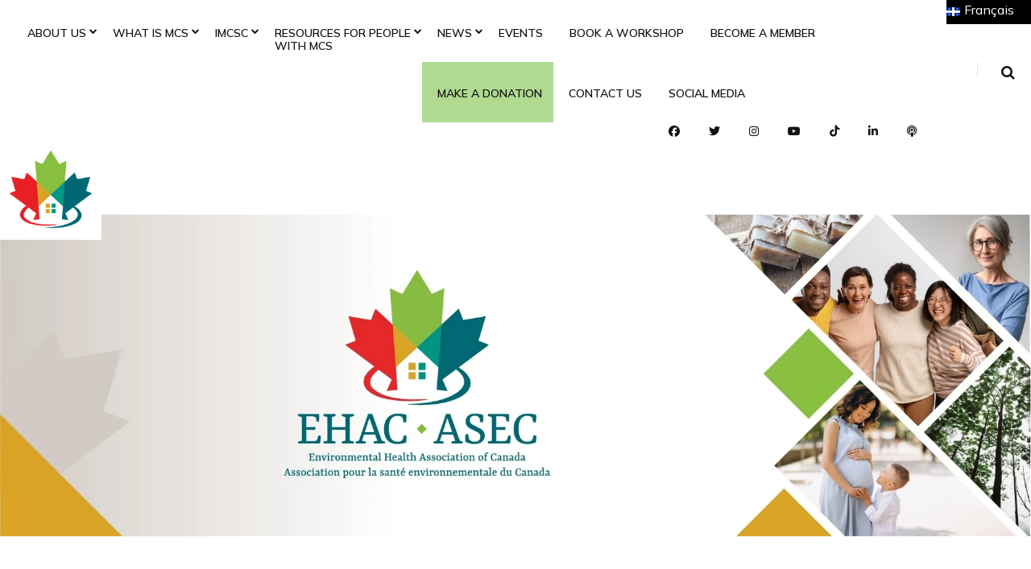

--- FILE ---
content_type: text/html; charset=UTF-8
request_url: https://ehac-asec.ca/newsletter/
body_size: 24420
content:
<!doctype html>
<html lang="en-CA" >
	<head>
		<meta charset="UTF-8">
		<meta http-equiv="X-UA-Compatible" content="IE=edge">
		<meta name="viewport" content="width=device-width,initial-scale=1,shrink-to-fit=no">
		
	<title>Newsletter &#8211; EHAC-ASEC</title>
<meta name='robots' content='max-image-preview:large' />
<link rel="alternate" href="https://ehac-asec.ca/fr/infolettre/" hreflang="fr" />
<link rel="alternate" href="https://ehac-asec.ca/newsletter/" hreflang="en" />
<link rel='dns-prefetch' href='//fonts.googleapis.com' />
<link rel='dns-prefetch' href='//use.fontawesome.com' />
<link rel="alternate" type="application/rss+xml" title="EHAC-ASEC &raquo; Feed" href="https://ehac-asec.ca/feed/" />
<link rel="alternate" type="application/rss+xml" title="EHAC-ASEC &raquo; Comments Feed" href="https://ehac-asec.ca/comments/feed/" />
<link rel="alternate" type="text/calendar" title="EHAC-ASEC &raquo; iCal Feed" href="https://ehac-asec.ca/ehac-events/?ical=1" />
<link rel="alternate" title="oEmbed (JSON)" type="application/json+oembed" href="https://ehac-asec.ca/wp-json/oembed/1.0/embed?url=https%3A%2F%2Fehac-asec.ca%2Fnewsletter%2F&#038;lang=en" />
<link rel="alternate" title="oEmbed (XML)" type="text/xml+oembed" href="https://ehac-asec.ca/wp-json/oembed/1.0/embed?url=https%3A%2F%2Fehac-asec.ca%2Fnewsletter%2F&#038;format=xml&#038;lang=en" />
<style id='wp-img-auto-sizes-contain-inline-css' type='text/css'>
img:is([sizes=auto i],[sizes^="auto," i]){contain-intrinsic-size:3000px 1500px}
/*# sourceURL=wp-img-auto-sizes-contain-inline-css */
</style>
<style id='wp-emoji-styles-inline-css' type='text/css'>

	img.wp-smiley, img.emoji {
		display: inline !important;
		border: none !important;
		box-shadow: none !important;
		height: 1em !important;
		width: 1em !important;
		margin: 0 0.07em !important;
		vertical-align: -0.1em !important;
		background: none !important;
		padding: 0 !important;
	}
/*# sourceURL=wp-emoji-styles-inline-css */
</style>
<link rel='stylesheet' id='wp-block-library-css' href='https://ehac-asec.ca/wp-includes/css/dist/block-library/style.min.css?ver=6.9' type='text/css' media='all' />
<style id='wp-block-heading-inline-css' type='text/css'>
h1:where(.wp-block-heading).has-background,h2:where(.wp-block-heading).has-background,h3:where(.wp-block-heading).has-background,h4:where(.wp-block-heading).has-background,h5:where(.wp-block-heading).has-background,h6:where(.wp-block-heading).has-background{padding:1.25em 2.375em}h1.has-text-align-left[style*=writing-mode]:where([style*=vertical-lr]),h1.has-text-align-right[style*=writing-mode]:where([style*=vertical-rl]),h2.has-text-align-left[style*=writing-mode]:where([style*=vertical-lr]),h2.has-text-align-right[style*=writing-mode]:where([style*=vertical-rl]),h3.has-text-align-left[style*=writing-mode]:where([style*=vertical-lr]),h3.has-text-align-right[style*=writing-mode]:where([style*=vertical-rl]),h4.has-text-align-left[style*=writing-mode]:where([style*=vertical-lr]),h4.has-text-align-right[style*=writing-mode]:where([style*=vertical-rl]),h5.has-text-align-left[style*=writing-mode]:where([style*=vertical-lr]),h5.has-text-align-right[style*=writing-mode]:where([style*=vertical-rl]),h6.has-text-align-left[style*=writing-mode]:where([style*=vertical-lr]),h6.has-text-align-right[style*=writing-mode]:where([style*=vertical-rl]){rotate:180deg}
/*# sourceURL=https://ehac-asec.ca/wp-includes/blocks/heading/style.min.css */
</style>
<style id='wp-block-paragraph-inline-css' type='text/css'>
.is-small-text{font-size:.875em}.is-regular-text{font-size:1em}.is-large-text{font-size:2.25em}.is-larger-text{font-size:3em}.has-drop-cap:not(:focus):first-letter{float:left;font-size:8.4em;font-style:normal;font-weight:100;line-height:.68;margin:.05em .1em 0 0;text-transform:uppercase}body.rtl .has-drop-cap:not(:focus):first-letter{float:none;margin-left:.1em}p.has-drop-cap.has-background{overflow:hidden}:root :where(p.has-background){padding:1.25em 2.375em}:where(p.has-text-color:not(.has-link-color)) a{color:inherit}p.has-text-align-left[style*="writing-mode:vertical-lr"],p.has-text-align-right[style*="writing-mode:vertical-rl"]{rotate:180deg}
/*# sourceURL=https://ehac-asec.ca/wp-includes/blocks/paragraph/style.min.css */
</style>
<style id='wp-block-separator-inline-css' type='text/css'>
@charset "UTF-8";.wp-block-separator{border:none;border-top:2px solid}:root :where(.wp-block-separator.is-style-dots){height:auto;line-height:1;text-align:center}:root :where(.wp-block-separator.is-style-dots):before{color:currentColor;content:"···";font-family:serif;font-size:1.5em;letter-spacing:2em;padding-left:2em}.wp-block-separator.is-style-dots{background:none!important;border:none!important}
/*# sourceURL=https://ehac-asec.ca/wp-includes/blocks/separator/style.min.css */
</style>
<style id='global-styles-inline-css' type='text/css'>
:root{--wp--preset--aspect-ratio--square: 1;--wp--preset--aspect-ratio--4-3: 4/3;--wp--preset--aspect-ratio--3-4: 3/4;--wp--preset--aspect-ratio--3-2: 3/2;--wp--preset--aspect-ratio--2-3: 2/3;--wp--preset--aspect-ratio--16-9: 16/9;--wp--preset--aspect-ratio--9-16: 9/16;--wp--preset--color--black: #000000;--wp--preset--color--cyan-bluish-gray: #abb8c3;--wp--preset--color--white: #ffffff;--wp--preset--color--pale-pink: #f78da7;--wp--preset--color--vivid-red: #cf2e2e;--wp--preset--color--luminous-vivid-orange: #ff6900;--wp--preset--color--luminous-vivid-amber: #fcb900;--wp--preset--color--light-green-cyan: #7bdcb5;--wp--preset--color--vivid-green-cyan: #00d084;--wp--preset--color--pale-cyan-blue: #8ed1fc;--wp--preset--color--vivid-cyan-blue: #0693e3;--wp--preset--color--vivid-purple: #9b51e0;--wp--preset--gradient--vivid-cyan-blue-to-vivid-purple: linear-gradient(135deg,rgb(6,147,227) 0%,rgb(155,81,224) 100%);--wp--preset--gradient--light-green-cyan-to-vivid-green-cyan: linear-gradient(135deg,rgb(122,220,180) 0%,rgb(0,208,130) 100%);--wp--preset--gradient--luminous-vivid-amber-to-luminous-vivid-orange: linear-gradient(135deg,rgb(252,185,0) 0%,rgb(255,105,0) 100%);--wp--preset--gradient--luminous-vivid-orange-to-vivid-red: linear-gradient(135deg,rgb(255,105,0) 0%,rgb(207,46,46) 100%);--wp--preset--gradient--very-light-gray-to-cyan-bluish-gray: linear-gradient(135deg,rgb(238,238,238) 0%,rgb(169,184,195) 100%);--wp--preset--gradient--cool-to-warm-spectrum: linear-gradient(135deg,rgb(74,234,220) 0%,rgb(151,120,209) 20%,rgb(207,42,186) 40%,rgb(238,44,130) 60%,rgb(251,105,98) 80%,rgb(254,248,76) 100%);--wp--preset--gradient--blush-light-purple: linear-gradient(135deg,rgb(255,206,236) 0%,rgb(152,150,240) 100%);--wp--preset--gradient--blush-bordeaux: linear-gradient(135deg,rgb(254,205,165) 0%,rgb(254,45,45) 50%,rgb(107,0,62) 100%);--wp--preset--gradient--luminous-dusk: linear-gradient(135deg,rgb(255,203,112) 0%,rgb(199,81,192) 50%,rgb(65,88,208) 100%);--wp--preset--gradient--pale-ocean: linear-gradient(135deg,rgb(255,245,203) 0%,rgb(182,227,212) 50%,rgb(51,167,181) 100%);--wp--preset--gradient--electric-grass: linear-gradient(135deg,rgb(202,248,128) 0%,rgb(113,206,126) 100%);--wp--preset--gradient--midnight: linear-gradient(135deg,rgb(2,3,129) 0%,rgb(40,116,252) 100%);--wp--preset--font-size--small: 13px;--wp--preset--font-size--medium: 20px;--wp--preset--font-size--large: 36px;--wp--preset--font-size--x-large: 42px;--wp--preset--spacing--20: 0.44rem;--wp--preset--spacing--30: 0.67rem;--wp--preset--spacing--40: 1rem;--wp--preset--spacing--50: 1.5rem;--wp--preset--spacing--60: 2.25rem;--wp--preset--spacing--70: 3.38rem;--wp--preset--spacing--80: 5.06rem;--wp--preset--shadow--natural: 6px 6px 9px rgba(0, 0, 0, 0.2);--wp--preset--shadow--deep: 12px 12px 50px rgba(0, 0, 0, 0.4);--wp--preset--shadow--sharp: 6px 6px 0px rgba(0, 0, 0, 0.2);--wp--preset--shadow--outlined: 6px 6px 0px -3px rgb(255, 255, 255), 6px 6px rgb(0, 0, 0);--wp--preset--shadow--crisp: 6px 6px 0px rgb(0, 0, 0);}:where(.is-layout-flex){gap: 0.5em;}:where(.is-layout-grid){gap: 0.5em;}body .is-layout-flex{display: flex;}.is-layout-flex{flex-wrap: wrap;align-items: center;}.is-layout-flex > :is(*, div){margin: 0;}body .is-layout-grid{display: grid;}.is-layout-grid > :is(*, div){margin: 0;}:where(.wp-block-columns.is-layout-flex){gap: 2em;}:where(.wp-block-columns.is-layout-grid){gap: 2em;}:where(.wp-block-post-template.is-layout-flex){gap: 1.25em;}:where(.wp-block-post-template.is-layout-grid){gap: 1.25em;}.has-black-color{color: var(--wp--preset--color--black) !important;}.has-cyan-bluish-gray-color{color: var(--wp--preset--color--cyan-bluish-gray) !important;}.has-white-color{color: var(--wp--preset--color--white) !important;}.has-pale-pink-color{color: var(--wp--preset--color--pale-pink) !important;}.has-vivid-red-color{color: var(--wp--preset--color--vivid-red) !important;}.has-luminous-vivid-orange-color{color: var(--wp--preset--color--luminous-vivid-orange) !important;}.has-luminous-vivid-amber-color{color: var(--wp--preset--color--luminous-vivid-amber) !important;}.has-light-green-cyan-color{color: var(--wp--preset--color--light-green-cyan) !important;}.has-vivid-green-cyan-color{color: var(--wp--preset--color--vivid-green-cyan) !important;}.has-pale-cyan-blue-color{color: var(--wp--preset--color--pale-cyan-blue) !important;}.has-vivid-cyan-blue-color{color: var(--wp--preset--color--vivid-cyan-blue) !important;}.has-vivid-purple-color{color: var(--wp--preset--color--vivid-purple) !important;}.has-black-background-color{background-color: var(--wp--preset--color--black) !important;}.has-cyan-bluish-gray-background-color{background-color: var(--wp--preset--color--cyan-bluish-gray) !important;}.has-white-background-color{background-color: var(--wp--preset--color--white) !important;}.has-pale-pink-background-color{background-color: var(--wp--preset--color--pale-pink) !important;}.has-vivid-red-background-color{background-color: var(--wp--preset--color--vivid-red) !important;}.has-luminous-vivid-orange-background-color{background-color: var(--wp--preset--color--luminous-vivid-orange) !important;}.has-luminous-vivid-amber-background-color{background-color: var(--wp--preset--color--luminous-vivid-amber) !important;}.has-light-green-cyan-background-color{background-color: var(--wp--preset--color--light-green-cyan) !important;}.has-vivid-green-cyan-background-color{background-color: var(--wp--preset--color--vivid-green-cyan) !important;}.has-pale-cyan-blue-background-color{background-color: var(--wp--preset--color--pale-cyan-blue) !important;}.has-vivid-cyan-blue-background-color{background-color: var(--wp--preset--color--vivid-cyan-blue) !important;}.has-vivid-purple-background-color{background-color: var(--wp--preset--color--vivid-purple) !important;}.has-black-border-color{border-color: var(--wp--preset--color--black) !important;}.has-cyan-bluish-gray-border-color{border-color: var(--wp--preset--color--cyan-bluish-gray) !important;}.has-white-border-color{border-color: var(--wp--preset--color--white) !important;}.has-pale-pink-border-color{border-color: var(--wp--preset--color--pale-pink) !important;}.has-vivid-red-border-color{border-color: var(--wp--preset--color--vivid-red) !important;}.has-luminous-vivid-orange-border-color{border-color: var(--wp--preset--color--luminous-vivid-orange) !important;}.has-luminous-vivid-amber-border-color{border-color: var(--wp--preset--color--luminous-vivid-amber) !important;}.has-light-green-cyan-border-color{border-color: var(--wp--preset--color--light-green-cyan) !important;}.has-vivid-green-cyan-border-color{border-color: var(--wp--preset--color--vivid-green-cyan) !important;}.has-pale-cyan-blue-border-color{border-color: var(--wp--preset--color--pale-cyan-blue) !important;}.has-vivid-cyan-blue-border-color{border-color: var(--wp--preset--color--vivid-cyan-blue) !important;}.has-vivid-purple-border-color{border-color: var(--wp--preset--color--vivid-purple) !important;}.has-vivid-cyan-blue-to-vivid-purple-gradient-background{background: var(--wp--preset--gradient--vivid-cyan-blue-to-vivid-purple) !important;}.has-light-green-cyan-to-vivid-green-cyan-gradient-background{background: var(--wp--preset--gradient--light-green-cyan-to-vivid-green-cyan) !important;}.has-luminous-vivid-amber-to-luminous-vivid-orange-gradient-background{background: var(--wp--preset--gradient--luminous-vivid-amber-to-luminous-vivid-orange) !important;}.has-luminous-vivid-orange-to-vivid-red-gradient-background{background: var(--wp--preset--gradient--luminous-vivid-orange-to-vivid-red) !important;}.has-very-light-gray-to-cyan-bluish-gray-gradient-background{background: var(--wp--preset--gradient--very-light-gray-to-cyan-bluish-gray) !important;}.has-cool-to-warm-spectrum-gradient-background{background: var(--wp--preset--gradient--cool-to-warm-spectrum) !important;}.has-blush-light-purple-gradient-background{background: var(--wp--preset--gradient--blush-light-purple) !important;}.has-blush-bordeaux-gradient-background{background: var(--wp--preset--gradient--blush-bordeaux) !important;}.has-luminous-dusk-gradient-background{background: var(--wp--preset--gradient--luminous-dusk) !important;}.has-pale-ocean-gradient-background{background: var(--wp--preset--gradient--pale-ocean) !important;}.has-electric-grass-gradient-background{background: var(--wp--preset--gradient--electric-grass) !important;}.has-midnight-gradient-background{background: var(--wp--preset--gradient--midnight) !important;}.has-small-font-size{font-size: var(--wp--preset--font-size--small) !important;}.has-medium-font-size{font-size: var(--wp--preset--font-size--medium) !important;}.has-large-font-size{font-size: var(--wp--preset--font-size--large) !important;}.has-x-large-font-size{font-size: var(--wp--preset--font-size--x-large) !important;}
/*# sourceURL=global-styles-inline-css */
</style>

<style id='classic-theme-styles-inline-css' type='text/css'>
/*! This file is auto-generated */
.wp-block-button__link{color:#fff;background-color:#32373c;border-radius:9999px;box-shadow:none;text-decoration:none;padding:calc(.667em + 2px) calc(1.333em + 2px);font-size:1.125em}.wp-block-file__button{background:#32373c;color:#fff;text-decoration:none}
/*# sourceURL=/wp-includes/css/classic-themes.min.css */
</style>
<style id='font-awesome-svg-styles-default-inline-css' type='text/css'>
.svg-inline--fa {
  display: inline-block;
  height: 1em;
  overflow: visible;
  vertical-align: -.125em;
}
/*# sourceURL=font-awesome-svg-styles-default-inline-css */
</style>
<link rel='stylesheet' id='font-awesome-svg-styles-css' href='https://ehac-asec.ca/wp-content/uploads/font-awesome/v6.7.2/css/svg-with-js.css' type='text/css' media='all' />
<style id='font-awesome-svg-styles-inline-css' type='text/css'>
   .wp-block-font-awesome-icon svg::before,
   .wp-rich-text-font-awesome-icon svg::before {content: unset;}
/*# sourceURL=font-awesome-svg-styles-inline-css */
</style>
<link rel='stylesheet' id='widgetopts-styles-css' href='https://ehac-asec.ca/wp-content/plugins/widget-options/assets/css/widget-options.css?ver=4.1.3' type='text/css' media='all' />
<link rel='stylesheet' id='wp-menu-custom-fields-style-css' href='https://ehac-asec.ca/wp-content/plugins/wp-menu-custom-fields/assets/build/css/main.css?ver=1739556420' type='text/css' media='all' />
<link rel='stylesheet' id='avadanta-font-css' href='https://fonts.googleapis.com/css2?family=Mulish%3Awght%40300%3B400%3B500%3B600%3B700%3B800%3B900&#038;display=swap&#038;ver=6.9' type='text/css' media='all' />
<link rel='stylesheet' id='normalize-css' href='https://ehac-asec.ca/wp-content/themes/avadanta/assets/css/normalize.css?ver=6.9' type='text/css' media='all' />
<link rel='stylesheet' id='google-fonts-css' href='//fonts.googleapis.com/css?family=ABeeZee%7CAbel%7CAbril+Fatface%7CAclonica%7CAcme%7CActor%7CAdamina%7CAdvent+Pro%7CAguafina+Script%7CAkronim%7CAladin%7CAldrich%7CAlef%7CAlegreya%7CAlegreya+SC%7CAlegreya+Sans%7CAlegreya+Sans+SC%7CAlex+Brush%7CAlfa+Slab+One%7CAlice%7CAlike%7CAlike+Angular%7CAllan%7CAllerta%7CAllerta+Stencil%7CAllura%7CAlmendra%7CAlmendra+Display%7CAlmendra+SC%7CAmarante%7CAmaranth%7CAmatic+SC%7CAmatica+SC%7CAmethysta%7CAmiko%7CAmiri%7CAmita%7CAnaheim%7CAndada%7CAndika%7CAngkor%7CAnnie+Use+Your+Telescope%7CAnonymous+Pro%7CAntic%7CAntic+Didone%7CAntic+Slab%7CAnton%7CArapey%7CArbutus%7CArbutus+Slab%7CArchitects+Daughter%7CArchivo+Black%7CArchivo+Narrow%7CAref+Ruqaa%7CArima+Madurai%7CArimo%7CArizonia%7CArmata%7CArtifika%7CArvo%7CArya%7CAsap%7CAsar%7CAsset%7CAssistant%7CAstloch%7CAsul%7CAthiti%7CAtma%7CAtomic+Age%7CAubrey%7CAudiowide%7CAutour+One%7CAverage%7CAverage+Sans%7CAveria+Gruesa+Libre%7CAveria+Libre%7CAveria+Sans+Libre%7CAveria+Serif+Libre%7CBad+Script%7CBaloo%7CBaloo+Bhai%7CBaloo+Da%7CBaloo+Thambi%7CBalthazar%7CBangers%7CBasic%7CBattambang%7CBaumans%7CBayon%7CBelgrano%7CBelleza%7CBenchNine%7CBentham%7CBerkshire+Swash%7CBevan%7CBigelow+Rules%7CBigshot+One%7CBilbo%7CBilbo+Swash+Caps%7CBioRhyme%7CBioRhyme+Expanded%7CBiryani%7CBitter%7CBlack+Ops+One%7CBokor%7CBonbon%7CBoogaloo%7CBowlby+One%7CBowlby+One+SC%7CBrawler%7CBree+Serif%7CBubblegum+Sans%7CBubbler+One%7CBuda%7CBuenard%7CBungee%7CBungee+Hairline%7CBungee+Inline%7CBungee+Outline%7CBungee+Shade%7CButcherman%7CButterfly+Kids%7CCabin%7CCabin+Condensed%7CCabin+Sketch%7CCaesar+Dressing%7CCagliostro%7CCairo%7CCalligraffitti%7CCambay%7CCambo%7CCandal%7CCantarell%7CCantata+One%7CCantora+One%7CCapriola%7CCardo%7CCarme%7CCarrois+Gothic%7CCarrois+Gothic+SC%7CCarter+One%7CCatamaran%7CCaudex%7CCaveat%7CCaveat+Brush%7CCedarville+Cursive%7CCeviche+One%7CChanga%7CChanga+One%7CChango%7CChathura%7CChau+Philomene+One%7CChela+One%7CChelsea+Market%7CChenla%7CCherry+Cream+Soda%7CCherry+Swash%7CChewy%7CChicle%7CChivo%7CChonburi%7CCinzel%7CCinzel+Decorative%7CClicker+Script%7CCoda%7CCoda+Caption%7CCodystar%7CCoiny%7CCombo%7CComfortaa%7CComing+Soon%7CConcert+One%7CCondiment%7CContent%7CContrail+One%7CConvergence%7CCookie%7CCopse%7CCorben%7CCormorant%7CCormorant+Garamond%7CCormorant+Infant%7CCormorant+SC%7CCormorant+Unicase%7CCormorant+Upright%7CCourgette%7CCousine%7CCoustard%7CCovered+By+Your+Grace%7CCrafty+Girls%7CCreepster%7CCrete+Round%7CCrimson+Text%7CCroissant+One%7CCrushed%7CCuprum%7CCutive%7CCutive+Mono%7CDamion%7CDancing+Script%7CDangrek%7CDavid+Libre%7CDawning+of+a+New+Day%7CDays+One%7CDekko%7CDelius%7CDelius+Swash+Caps%7CDelius+Unicase%7CDella+Respira%7CDenk+One%7CDevonshire%7CDhurjati%7CDidact+Gothic%7CDiplomata%7CDiplomata+SC%7CDomine%7CDonegal+One%7CDoppio+One%7CDorsa%7CDosis%7CDr+Sugiyama%7CDroid+Sans%7CDroid+Sans+Mono%7CDroid+Serif%7CDuru+Sans%7CDynalight%7CEB+Garamond%7CEagle+Lake%7CEater%7CEconomica%7CEczar%7CEk+Mukta%7CEl+Messiri%7CElectrolize%7CElsie%7CElsie+Swash+Caps%7CEmblema+One%7CEmilys+Candy%7CEngagement%7CEnglebert%7CEnriqueta%7CErica+One%7CEsteban%7CEuphoria+Script%7CEwert%7CExo%7CExo+2%7CExpletus+Sans%7CFanwood+Text%7CFarsan%7CFascinate%7CFascinate+Inline%7CFaster+One%7CFasthand%7CFauna+One%7CFederant%7CFedero%7CFelipa%7CFenix%7CFinger+Paint%7CFira+Mono%7CFira+Sans%7CFjalla+One%7CFjord+One%7CFlamenco%7CFlavors%7CFondamento%7CFontdiner+Swanky%7CForum%7CFrancois+One%7CFrank+Ruhl+Libre%7CFreckle+Face%7CFredericka+the+Great%7CFredoka+One%7CFreehand%7CFresca%7CFrijole%7CFruktur%7CFugaz+One%7CGFS+Didot%7CGFS+Neohellenic%7CGabriela%7CGafata%7CGalada%7CGaldeano%7CGalindo%7CGentium+Basic%7CGentium+Book+Basic%7CGeo%7CGeostar%7CGeostar+Fill%7CGermania+One%7CGidugu%7CGilda+Display%7CGive+You+Glory%7CGlass+Antiqua%7CGlegoo%7CGloria+Hallelujah%7CGoblin+One%7CGochi+Hand%7CGorditas%7CGoudy+Bookletter+1911%7CGraduate%7CGrand+Hotel%7CGravitas+One%7CGreat+Vibes%7CGriffy%7CGruppo%7CGudea%7CGurajada%7CHabibi%7CHalant%7CHammersmith+One%7CHanalei%7CHanalei+Fill%7CHandlee%7CHanuman%7CHappy+Monkey%7CHarmattan%7CHeadland+One%7CHeebo%7CHenny+Penny%7CHerr+Von+Muellerhoff%7CHind%7CHind+Guntur%7CHind+Madurai%7CHind+Siliguri%7CHind+Vadodara%7CHoltwood+One+SC%7CHomemade+Apple%7CHomenaje%7CIM+Fell+DW+Pica%7CIM+Fell+DW+Pica+SC%7CIM+Fell+Double+Pica%7CIM+Fell+Double+Pica+SC%7CIM+Fell+English%7CIM+Fell+English+SC%7CIM+Fell+French+Canon%7CIM+Fell+French+Canon+SC%7CIM+Fell+Great+Primer%7CIM+Fell+Great+Primer+SC%7CIceberg%7CIceland%7CImprima%7CInconsolata%7CInder%7CIndie+Flower%7CInika%7CInknut+Antiqua%7CIrish+Grover%7CIstok+Web%7CItaliana%7CItalianno%7CItim%7CJacques+Francois%7CJacques+Francois+Shadow%7CJaldi%7CJim+Nightshade%7CJockey+One%7CJolly+Lodger%7CJomhuria%7CJosefin+Sans%7CJosefin+Slab%7CJoti+One%7CJudson%7CJulee%7CJulius+Sans+One%7CJunge%7CJura%7CJust+Another+Hand%7CJust+Me+Again+Down+Here%7CKadwa%7CKalam%7CKameron%7CKanit%7CKantumruy%7CKarla%7CKarma%7CKatibeh%7CKaushan+Script%7CKavivanar%7CKavoon%7CKdam+Thmor%7CKeania+One%7CKelly+Slab%7CKenia%7CKhand%7CKhmer%7CKhula%7CKite+One%7CKnewave%7CKotta+One%7CKoulen%7CKranky%7CKreon%7CKristi%7CKrona+One%7CKumar+One%7CKumar+One+Outline%7CKurale%7CLa+Belle+Aurore%7CLaila%7CLakki+Reddy%7CLalezar%7CLancelot%7CLateef%7CLato%7CLeague+Script%7CLeckerli+One%7CLedger%7CLekton%7CLemon%7CLemonada%7CLibre+Baskerville%7CLibre+Franklin%7CLife+Savers%7CLilita+One%7CLily+Script+One%7CLimelight%7CLinden+Hill%7CLobster%7CLobster+Two%7CLondrina+Outline%7CLondrina+Shadow%7CLondrina+Sketch%7CLondrina+Solid%7CLora%7CLove+Ya+Like+A+Sister%7CLoved+by+the+King%7CLovers+Quarrel%7CLuckiest+Guy%7CLusitana%7CLustria%7CMacondo%7CMacondo+Swash+Caps%7CMada%7CMagra%7CMaiden+Orange%7CMaitree%7CMako%7CMallanna%7CMandali%7CMarcellus%7CMarcellus+SC%7CMarck+Script%7CMargarine%7CMarko+One%7CMarmelad%7CMartel%7CMartel+Sans%7CMarvel%7CMate%7CMate+SC%7CMaven+Pro%7CMcLaren%7CMeddon%7CMedievalSharp%7CMedula+One%7CMeera+Inimai%7CMegrim%7CMeie+Script%7CMerienda%7CMerienda+One%7CMerriweather%7CMerriweather+Sans%7CMetal%7CMetal+Mania%7CMetamorphous%7CMetrophobic%7CMichroma%7CMilonga%7CMiltonian%7CMiltonian+Tattoo%7CMiniver%7CMiriam+Libre%7CMirza%7CMiss+Fajardose%7CMitr%7CModak%7CModern+Antiqua%7CMogra%7CMolengo%7CMolle%7CMonda%7CMonofett%7CMonoton%7CMonsieur+La+Doulaise%7CMontaga%7CMontez%7CMontserrat%7CMontserrat+Alternates%7CMontserrat+Subrayada%7CMoul%7CMoulpali%7CMountains+of+Christmas%7CMouse+Memoirs%7CMr+Bedfort%7CMr+Dafoe%7CMr+De+Haviland%7CMrs+Saint+Delafield%7CMrs+Sheppards%7CMukta+Vaani%7CMuli%7CMystery+Quest%7CNTR%7CNeucha%7CNeuton%7CNew+Rocker%7CNews+Cycle%7CNiconne%7CNixie+One%7CNobile%7CNokora%7CNorican%7CNosifer%7CNothing+You+Could+Do%7CNoticia+Text%7CNoto+Sans%7CNoto+Serif%7CNova+Cut%7CNova+Flat%7CNova+Mono%7CNova+Oval%7CNova+Round%7CNova+Script%7CNova+Slim%7CNova+Square%7CNumans%7CNunito%7COdor+Mean+Chey%7COffside%7COld+Standard+TT%7COldenburg%7COleo+Script%7COleo+Script+Swash+Caps%7COpen+Sans%7COpen+Sans+Condensed%7COranienbaum%7COrbitron%7COregano%7COrienta%7COriginal+Surfer%7COswald%7COver+the+Rainbow%7COverlock%7COverlock+SC%7COvo%7COxygen%7COxygen+Mono%7CPT+Mono%7CPT+Sans%7CPT+Sans+Caption%7CPT+Sans+Narrow%7CPT+Serif%7CPT+Serif+Caption%7CPacifico%7CPalanquin%7CPalanquin+Dark%7CPaprika%7CParisienne%7CPassero+One%7CPassion+One%7CPathway+Gothic+One%7CPatrick+Hand%7CPatrick+Hand+SC%7CPattaya%7CPatua+One%7CPavanam%7CPaytone+One%7CPeddana%7CPeralta%7CPermanent+Marker%7CPetit+Formal+Script%7CPetrona%7CPhilosopher%7CPiedra%7CPinyon+Script%7CPirata+One%7CPlaster%7CPlay%7CPlayball%7CPlayfair+Display%7CPlayfair+Display+SC%7CPodkova%7CPoiret+One%7CPoller+One%7CPoly%7CPompiere%7CPontano+Sans%7CPoppins%7CPort+Lligat+Sans%7CPort+Lligat+Slab%7CPragati+Narrow%7CPrata%7CPreahvihear%7CPress+Start+2P%7CPridi%7CPrincess+Sofia%7CProciono%7CPrompt%7CProsto+One%7CProza+Libre%7CPuritan%7CPurple+Purse%7CQuando%7CQuantico%7CQuattrocento%7CQuattrocento+Sans%7CQuestrial%7CQuicksand%7CQuintessential%7CQwigley%7CRacing+Sans+One%7CRadley%7CRajdhani%7CRakkas%7CRaleway%7CRaleway+Dots%7CRamabhadra%7CRamaraja%7CRambla%7CRammetto+One%7CRanchers%7CRancho%7CRanga%7CRasa%7CRationale%7CRavi+Prakash%7CRedressed%7CReem+Kufi%7CReenie+Beanie%7CRevalia%7CRhodium+Libre%7CRibeye%7CRibeye+Marrow%7CRighteous%7CRisque%7CRoboto%7CRoboto+Condensed%7CRoboto+Mono%7CRoboto+Slab%7CRochester%7CRock+Salt%7CRokkitt%7CRomanesco%7CRopa+Sans%7CRosario%7CRosarivo%7CRouge+Script%7CRozha+One%7CRubik%7CRubik+Mono+One%7CRubik+One%7CRuda%7CRufina%7CRuge+Boogie%7CRuluko%7CRum+Raisin%7CRuslan+Display%7CRusso+One%7CRuthie%7CRye%7CSacramento%7CSahitya%7CSail%7CSalsa%7CSanchez%7CSancreek%7CSansita+One%7CSarala%7CSarina%7CSarpanch%7CSatisfy%7CScada%7CScheherazade%7CSchoolbell%7CScope+One%7CSeaweed+Script%7CSecular+One%7CSevillana%7CSeymour+One%7CShadows+Into+Light%7CShadows+Into+Light+Two%7CShanti%7CShare%7CShare+Tech%7CShare+Tech+Mono%7CShojumaru%7CShort+Stack%7CShrikhand%7CSiemreap%7CSigmar+One%7CSignika%7CSignika+Negative%7CSimonetta%7CSintony%7CSirin+Stencil%7CSix+Caps%7CSkranji%7CSlabo+13px%7CSlabo+27px%7CSlackey%7CSmokum%7CSmythe%7CSniglet%7CSnippet%7CSnowburst+One%7CSofadi+One%7CSofia%7CSonsie+One%7CSorts+Mill+Goudy%7CSource+Code+Pro%7CSource+Sans+Pro%7CSource+Serif+Pro%7CSpace+Mono%7CSpecial+Elite%7CSpicy+Rice%7CSpinnaker%7CSpirax%7CSquada+One%7CSree+Krushnadevaraya%7CSriracha%7CStalemate%7CStalinist+One%7CStardos+Stencil%7CStint+Ultra+Condensed%7CStint+Ultra+Expanded%7CStoke%7CStrait%7CSue+Ellen+Francisco%7CSuez+One%7CSumana%7CSunshiney%7CSupermercado+One%7CSura%7CSuranna%7CSuravaram%7CSuwannaphum%7CSwanky+and+Moo+Moo%7CSyncopate%7CTangerine%7CTaprom%7CTauri%7CTaviraj%7CTeko%7CTelex%7CTenali+Ramakrishna%7CTenor+Sans%7CText+Me+One%7CThe+Girl+Next+Door%7CTienne%7CTillana%7CTimmana%7CTinos%7CTitan+One%7CTitillium+Web%7CTrade+Winds%7CTrirong%7CTrocchi%7CTrochut%7CTrykker%7CTulpen+One%7CUbuntu%7CUbuntu+Condensed%7CUbuntu+Mono%7CUltra%7CUncial+Antiqua%7CUnderdog%7CUnica+One%7CUnifrakturCook%7CUnifrakturMaguntia%7CUnkempt%7CUnlock%7CUnna%7CVT323%7CVampiro+One%7CVarela%7CVarela+Round%7CVast+Shadow%7CVesper+Libre%7CVibur%7CVidaloka%7CViga%7CVoces%7CVolkhov%7CVollkorn%7CVoltaire%7CWaiting+for+the+Sunrise%7CWallpoet%7CWalter+Turncoat%7CWarnes%7CWellfleet%7CWendy+One%7CWire+One%7CWork+Sans%7CYanone+Kaffeesatz%7CYantramanav%7CYatra+One%7CYellowtail%7CYeseva+One%7CYesteryear%7CYrsa%7CZeyada&#038;subset=latin%2Clatin-ext' type='text/css' media='all' />
<link rel='stylesheet' id='bootstrap-css' href='https://ehac-asec.ca/wp-content/themes/avadanta/assets/css/bootstrap.css?ver=6.9' type='text/css' media='all' />
<link rel='stylesheet' id='avadanta-style-css' href='https://ehac-asec.ca/wp-content/themes/avadanta/style.css?ver=6.9' type='text/css' media='all' />
<style id='avadanta-style-inline-css' type='text/css'>
.tc-light.footer-s1::after{background-color: #1b1b1b;}.footer-widget .wgs-title{color: #fff;}.footer-widget a,.footer-widget.widget_categories li,.footer-widget.widget_meta li a,.footer-widget.widget_calendar td,.footer-widget.widget_nav_menu div li a, .footer-widget.widget_pages li a,.footer-widget .recentcomments,.footer-widget .recentcomments a{color: #fff;}.header-s1 .header-main{background-color: #fff;}.avadanta-navigate .nav-menu>.menu-item>a,.avadanta-navigate .nav-menu>.page_item >a{color: #131313;}.avadanta-navigate .nav-menu>.menu-item>a:hover,
                              .avadanta-navigate .nav-menu>.page_item>a:hover,
                              .avadanta-navigate .nav-menu>.current_page_item>a
                              {color: #ff7029;}.menu .sub-menu li:hover > a, .menu .children li:hover > a{color: #ff7029;}.brdcrmbs .banner-heading, .breadcrumb-row .breadcrumb-item.trail-end span{color: #fff;}.brdcrmbs .bg-image.overlay-fall::after{background: #000;}.btn,.btn-theme:hover,.dash::before, .dash::after,
       .comment-respond .form-submit input,
       .widget_tag_cloud .tagcloud a:hover,.main-header-area .main-menu-area nav ul li ul > li:hover, .main-header-area .main-menu-area nav ul li ul > li .active,
       .main-slider-three .owl-carousel .owl-nav .owl-next:hover,.comment-respond .form-submit input:hover,.widget_tag_cloud .tagcloud a:hover,.srvc .bg-darker,.project-area.project-call,.header-search .input-search:focus,.sub-modals,.dialog-content #save-dialog,.widget_tag_cloud .wp-block-tag-cloud a:hover
       {background-color: #ffffff;}.nav-links .page-numbers,.social li
       {
        background-color: #ffffff;
        border: 1px solid #ffffff}blockquote
       {
        border-left: 5px solid #ffffff}.comment-respond .form-submit input{border-color: #ffffff;}
       .post-content h4 a:hover,.header-bennar-right ul li a,.wgs-sidebar ul li a:hover,.post-full .post-content h3 a:hover,.reply a,.logged-in-as a,.heading-xs.tc-primary,.copyright a,.nav-links .page-numbers.current,.error-text-large,.post-content-s2 .post-tag,.heading-xs,.tes-author .author-con-s2 .author-name,.readmre a,.srvc .feature-icon{
                     color: #ffffff!important; ;
                }.avadanta-navigate ul ul
       {
        border-top: 4px solid #ffffff}.btn-read-more-fill{border-bottom: 1px solid #ffffff !important;} .nav-links .page-numbers:hover{background-color:  #fff;
                     border-bottom: 1px solid #ffffff !important;
                     color:#ffffff !important;}.contact-banner-area .color-theme, .projects-2-featured-area .featuredContainer .featured-box:hover .overlay,.sidebar-title:before{background-color: #ffffff;opacity:0.8;}.bg-primary,.slick-dots li.slick-active,.post-full .post-date,.preloader.preloader-dalas:before,
.preloader.preloader-dalas:after,.back-to-top{background-color: #ffffff !important;}.tc-light.footer-s1::after{opacity: 0.0;}.banner.brdcrmbs .banner-block{min-height: 62vh;}
.banner-s4 .bg-image.overlay-fall::after{
	opacity: 0.92; 
	background:#24243e;}.srvc .bg-image.overlay-fall::after{
	opacity: 0.80; 
	background:#24243e;}.main-top-slide .banner-heading,.main-top-slide p{
	color: #fff; }
/*# sourceURL=avadanta-style-inline-css */
</style>
<link rel='stylesheet' id='avadanta-theme-custom-css' href='https://ehac-asec.ca/wp-content/themes/avadanta/assets/css/theme-custom.css?ver=6.9' type='text/css' media='all' />
<link rel='stylesheet' id='font-awesome-css' href='https://ehac-asec.ca/wp-content/themes/avadanta/assets/css/font-awesome/css/font-awesome.css?ver=999' type='text/css' media='all' />
<link rel='stylesheet' id='colorbox-css' href='https://ehac-asec.ca/wp-content/themes/avadanta/assets/css/colorbox.css?ver=6.9' type='text/css' media='all' />
<link rel='stylesheet' id='font-awesome-official-css' href='https://use.fontawesome.com/releases/v6.7.2/css/all.css' type='text/css' media='all' integrity="sha384-nRgPTkuX86pH8yjPJUAFuASXQSSl2/bBUiNV47vSYpKFxHJhbcrGnmlYpYJMeD7a" crossorigin="anonymous" />
<link rel='stylesheet' id='wp-ppec-frontend-style-css' href='https://ehac-asec.ca/wp-content/plugins/wp-express-checkout/assets/css/public.css?ver=2.4.5' type='text/css' media='all' />
<link rel='stylesheet' id='wpec-stripe-styles-css' href='https://ehac-asec.ca/wp-content/plugins/wp-express-checkout/assets/css/wpec-stripe-related.css?ver=2.4.5' type='text/css' media='all' />
<link rel='stylesheet' id='font-awesome-official-v4shim-css' href='https://use.fontawesome.com/releases/v6.7.2/css/v4-shims.css' type='text/css' media='all' integrity="sha384-npPMK6zwqNmU3qyCCxEcWJkLBNYxEFM1nGgSoAWuCCXqVVz0cvwKEMfyTNkOxM2N" crossorigin="anonymous" />
<script type="text/javascript" src="https://ehac-asec.ca/wp-includes/js/jquery/jquery.min.js?ver=3.7.1" id="jquery-core-js"></script>
<script type="text/javascript" src="https://ehac-asec.ca/wp-includes/js/jquery/jquery-migrate.min.js?ver=3.4.1" id="jquery-migrate-js"></script>
<script type="text/javascript" src="https://ehac-asec.ca/wp-content/themes/avadanta/assets/js/navigation.js?ver=1" id="jquery-navigation-js"></script>
<script type="text/javascript" src="https://ehac-asec.ca/wp-content/themes/avadanta/assets/js/magnific-popup.js?ver=1" id="magnific-popup-js"></script>
<script type="text/javascript" src="https://ehac-asec.ca/wp-content/themes/avadanta/assets/js/jquery.colorbox.js?ver=1" id="jquery-colorbox-js"></script>
<link rel="https://api.w.org/" href="https://ehac-asec.ca/wp-json/" /><link rel="alternate" title="JSON" type="application/json" href="https://ehac-asec.ca/wp-json/wp/v2/pages/1111" /><link rel="EditURI" type="application/rsd+xml" title="RSD" href="https://ehac-asec.ca/xmlrpc.php?rsd" />
<meta name="generator" content="WordPress 6.9" />
<link rel="canonical" href="https://ehac-asec.ca/newsletter/" />
<link rel='shortlink' href='https://ehac-asec.ca/?p=1111' />
<!-- Google tag (gtag.js) -->
<script async src="https://www.googletagmanager.com/gtag/js?id=AW-11481180763"></script>
<script>
  window.dataLayer = window.dataLayer || [];
  function gtag(){dataLayer.push(arguments);}
  gtag('js', new Date());

  gtag('config', 'AW-11481180763');
</script>

<!-- Event snippet for Page view conversion page -->
<script>
  gtag('event', 'conversion', {'send_to': 'AW-11481180763/VDeACKKir64ZENvU0-Iq'});
</script>
<meta name="tec-api-version" content="v1"><meta name="tec-api-origin" content="https://ehac-asec.ca"><link rel="alternate" href="https://ehac-asec.ca/wp-json/tribe/events/v1/" /><link rel="icon" href="https://ehac-asec.ca/wp-content/uploads/2023/09/cropped-Facebook-Profile-32x32.jpg" sizes="32x32" />
<link rel="icon" href="https://ehac-asec.ca/wp-content/uploads/2023/09/cropped-Facebook-Profile-192x192.jpg" sizes="192x192" />
<link rel="apple-touch-icon" href="https://ehac-asec.ca/wp-content/uploads/2023/09/cropped-Facebook-Profile-180x180.jpg" />
<meta name="msapplication-TileImage" content="https://ehac-asec.ca/wp-content/uploads/2023/09/cropped-Facebook-Profile-270x270.jpg" />
		<style type="text/css" id="wp-custom-css">
			
button.ciscmtile
{
height:400px;
width:100%;
margin:auto;
font-family: 'Montserrat', Arial, Helvetica, sans-serif;
font-size:30px;
color:white!important;
font-weight:700;
text-align:center;
border:darkgray 1 solid;
vertical-align:middle;
border-radius:10px;
line-height:1.5;
}

button .detail
{
line-height:1.2!important;
display: none;
font-size:16px;
}

button:hover .title
{
display: none;
}

button:hover .detail
{
display: inline;
}

.rt-wp-menu-custom-fields-shortcode, .rt-wp-menu-custom-fields-shortcode a, .rt-wp-menu-custom-fields-shortcode li
{
display:inline!important;
}

#nf-form-8-cont, #nf-form-9-cont
{
border:1px solid #60b623!important;
padding: 20px;
}

button.wpec-modal-open
{
background-color:rgba(96,182,35,0.5)!important;
color:black!important;
font-size:1.6em;
}

div.wpec-product-buy-button
{
text-align:center;
margin:auto!important;
}

.nf-form-fields-required
{
display:none!important;
}

h1,h2,h3,h4,h5,h6
{
word-wrap: normal;
word-break: break-word;
}

.header-main
{
padding:0!important;
}

@media (min-width: 972px)
{
	.avadanta-navigate
	{
  display: block;
  width: auto;
  align-items: center;
  position: absolute;
	right: 0;
	top:20px!important
  background: transparent;
  padding: 0;
  margin: 20px;
  border-radius: 0;
  overflow: visible;
	}
	.header-wrap
	{
	flex-wrap:wrap-reverse;
	}
	.banner
	{
	height:550px;
	background-position: top;
	}
	.banner-block
	{
	height:800px;
	}
}

@media (min-width: 1280px)
{
	.header-wrap
	{
	flex-wrap:wrap-reverse;
	}
	.banner
	{
	height:600px;
	background-position: top;
	}
	.banner-block
	{
	height:800px;
	}
}

@media (min-width: 1500px)
{
	.header-wrap
	{
	flex-wrap:wrap-reverse;
	}
	.banner
	{
	height:700px;
	}
	.banner-block
	{
	height:800px;
	}
}

@media (max-width: 992px)
{
	.section-xx
	{
  padding-top: 10px;
  padding-bottom: 10px;
	}
	.gutter-vr-40px>li, .gutter-vr-40px>div 
	{
  max-width: 100% !important;
  flex: none;
	}
	.banner
	{
	height:450px;
	background-position: top;
	}
	.banner-block
	{
	height:400px;
	}
}

@media (max-width: 768px)
{
	.banner
	{
	height:350px;
	background-position: top;
	}
}

.banner-heading
{
display:none!important;
}

.header-box, .header-main, .header-wrap, .wrapper-area, header, .brdcrmbs .bg-image.overlay-fall::after,
.wp-full-overlay,  .brdcrmbs
{
background-color: rgba(0,0,0,0)!important;
}

nav
{
background-color: rgba(255,255,255,0.8)!important;
}

.banner-block
{
background-image: url('https://ehac-asec.ca/wp-content/uploads/2023/10/ehac-banner-2.webp');
background-size:contain;
background-repeat:no-repeat;
background-position:center;
}

.logo
{
z-index:9992;
}

.pmpro_level_name_text,
#pmpro_pricing_fields h2
{
display:none;
}

.border
{
border:2px solid black!important;
padding :1em;
}

.custom-logo
{
height:126px!important;
width:126px!important;
}

a
{
color:green;
}

.marge2
{
padding:2em!important;
}

@media (max-width: 992px)
{
footer
{
height: 1.8em!important;
padding-top:0!important;
padding-bottom:0!important;
z-index:9999!important;
position:fixed!important;
left:250px;
top:0;
height:30px!important;
width:120px!important;
}
}

.widget_polylang
{
height:30px!important;
width:120px!important;
background-color:black!important;
}

.widget_custom_html
{
display:none!important;
}

#menu-item-159, .menu-item-741
{
background-color:rgba(96,182,35,0.5);
}

.footer-s1
{
padding-top:0!important;
padding-bottom:0!important;
z-index:9999!important;
position:fixed!important;
right:0;
top:0;
background-color:rgba(0,0,0,0);
height:30px!important;
width:120px!important;
}

.footer-s1 > .container
{
height:30px!important;
width:120px!important;
}

.footer-s1 > .container > .row.gutter-vr-30px
{
display:inline!important;
padding:0!important;
margin:0!important;
}

.footer-s1 > .container > .row.gutter-vr-30px > div
{
margin:0!important;
padding:0!important;
display:inline!important;
}

.footer-2
{
background-color: #548235!important;
}

.footer-2 .col-lg-6 
{
flex:0 0 100%;
max-width:100%;
}

.footer-2 .col-lg-6 .text-left
{
text-align:center!important;
}

.copyright a
{
color: black!important;
}

p
{
color:black!important;
}

.post-cat
{
display:none!important;
}		</style>
			
	<link rel='stylesheet' id='dashicons-css' href='https://ehac-asec.ca/wp-includes/css/dashicons.min.css?ver=6.9' type='text/css' media='all' />
<link rel='stylesheet' id='nf-display-css' href='https://ehac-asec.ca/wp-content/plugins/ninja-forms/assets/css/display-opinions-light.css?ver=6.9' type='text/css' media='all' />
<link rel='stylesheet' id='nf-font-awesome-css' href='https://ehac-asec.ca/wp-content/plugins/ninja-forms/assets/css/font-awesome.min.css?ver=6.9' type='text/css' media='all' />
</head>
	<body class="wp-singular page-template-default page page-id-1111 wp-custom-logo wp-theme-avadanta tribe-no-js">
	<div class="wrapper-area">
	<a class="skip-link screen-reader-text" href="#content">Skip to content</a>
			<header class="is-sticky is-shrink is-boxed header-s1 " id="header">
		<div class="header-box">
		<div class="header-main">
			<div class="header-wrap">
				<div class="logo-wrap">
					<div class="logo">
						  <a href="https://ehac-asec.ca/" class="custom-logo-link" rel="home"><img width="180" height="180" src="https://ehac-asec.ca/wp-content/uploads/2023/09/Facebook-Profile.jpg" class="custom-logo" alt="EHAC-ASEC" decoding="async" srcset="https://ehac-asec.ca/wp-content/uploads/2023/09/Facebook-Profile.jpg 180w, https://ehac-asec.ca/wp-content/uploads/2023/09/Facebook-Profile-150x150.jpg 150w" sizes="(max-width: 180px) 100vw, 180px" /></a>					</div>
			</div>
				<div class="header-navbar">
					<nav class="avadanta-navigate" id="site-navigation">
						<button class="menu-toggle" aria-controls="primary-menu" aria-expanded="false"><i class="fa fa-bars"></i></button>
						 <div class="menu-main-container"><ul id="primary-menu" class="menu"><li id="menu-item-59" class="menu-item menu-item-type-post_type menu-item-object-page menu-item-home menu-item-has-children menu-item-59"><a href="https://ehac-asec.ca/">About Us</a>
<ul class="sub-menu">
	<li id="menu-item-396" class="menu-item menu-item-type-post_type menu-item-object-page menu-item-396"><a href="https://ehac-asec.ca/our-mission-2/">Our mission</a></li>
	<li id="menu-item-395" class="menu-item menu-item-type-post_type menu-item-object-page menu-item-395"><a href="https://ehac-asec.ca/our-vision/">Our vision</a></li>
	<li id="menu-item-394" class="menu-item menu-item-type-post_type menu-item-object-page menu-item-394"><a href="https://ehac-asec.ca/our-history/">Our history</a></li>
	<li id="menu-item-376" class="menu-item menu-item-type-post_type menu-item-object-page menu-item-376"><a href="https://ehac-asec.ca/our-board-of-directors/">Our board of directors</a></li>
</ul>
</li>
<li id="menu-item-377" class="menu-item menu-item-type-custom menu-item-object-custom menu-item-has-children menu-item-377"><a href="#">What is MCS</a>
<ul class="sub-menu">
	<li id="menu-item-379" class="menu-item menu-item-type-post_type menu-item-object-page menu-item-379"><a href="https://ehac-asec.ca/multiple-chemical-sensitivities/">What is MCS?</a></li>
	<li id="menu-item-378" class="menu-item menu-item-type-post_type menu-item-object-page menu-item-378"><a href="https://ehac-asec.ca/the-other-impacts-of-mcs/">The other impacts of MCS</a></li>
	<li id="menu-item-380" class="menu-item menu-item-type-post_type menu-item-object-page menu-item-380"><a href="https://ehac-asec.ca/solutions-and-prevention/">Solutions and prevention</a></li>
</ul>
</li>
<li id="menu-item-1776" class="menu-item menu-item-type-custom menu-item-object-custom menu-item-has-children menu-item-1776"><a href="#">IMCSC</a>
<ul class="sub-menu">
	<li id="menu-item-1897" class="menu-item menu-item-type-post_type menu-item-object-page menu-item-1897"><a href="https://ehac-asec.ca/international-mcs-consortium-imcsc/">International MCS Consortium (IMCSC)</a></li>
</ul>
</li>
<li id="menu-item-609" class="menu-item menu-item-type-custom menu-item-object-custom menu-item-has-children menu-item-609"><a href="#">Resources for people<br>with MCS</a>
<ul class="sub-menu">
	<li id="menu-item-1104" class="menu-item menu-item-type-custom menu-item-object-custom menu-item-1104"><a href="https://ehac-asec.ca/pdf/Resources_MCS.pdf">Resources on MCS</a></li>
	<li id="menu-item-610" class="menu-item menu-item-type-post_type menu-item-object-page menu-item-610"><a href="https://ehac-asec.ca/at-work-obtaining-accomodation/">At Work Obtaining Accomodation</a></li>
	<li id="menu-item-615" class="menu-item menu-item-type-post_type menu-item-object-page menu-item-615"><a href="https://ehac-asec.ca/in-my-everyday-life-safe-household-products-and-air-quality/">In my everyday life Safe Household Products and Air Quality</a></li>
	<li id="menu-item-1341" class="menu-item menu-item-type-post_type menu-item-object-page menu-item-1341"><a href="https://ehac-asec.ca/fragrance-free-poster-for-community-use/">Fragrance-Free Poster for Community Use</a></li>
</ul>
</li>
<li id="menu-item-1117" class="menu-item menu-item-type-custom menu-item-object-custom current-menu-ancestor current-menu-parent menu-item-has-children menu-item-1117"><a href="#">News</a>
<ul class="sub-menu">
	<li id="menu-item-1543" class="menu-item menu-item-type-post_type menu-item-object-page menu-item-1543"><a href="https://ehac-asec.ca/report-on-multiple-chemical-sensitivities-mcs/">UNCRPD</a></li>
	<li id="menu-item-1630" class="menu-item menu-item-type-post_type menu-item-object-page menu-item-1630"><a href="https://ehac-asec.ca/election-mobilization-federal-elections-2025/">Federal Elections 2025</a></li>
	<li id="menu-item-69" class="menu-item menu-item-type-post_type menu-item-object-page menu-item-69"><a href="https://ehac-asec.ca/blog/">Blog – Eco Empowerment</a></li>
	<li id="menu-item-1116" class="menu-item menu-item-type-post_type menu-item-object-page current-menu-item page_item page-item-1111 current_page_item menu-item-1116"><a href="https://ehac-asec.ca/newsletter/" aria-current="page">Newsletter</a></li>
	<li id="menu-item-1131" class="menu-item menu-item-type-post_type menu-item-object-page menu-item-1131"><a href="https://ehac-asec.ca/your-story-your-power/">Your Story, Your Power</a></li>
</ul>
</li>
<li id="menu-item-1045" class="menu-item menu-item-type-post_type menu-item-object-page menu-item-1045"><a href="https://ehac-asec.ca/events-2/">Events</a></li>
<li id="menu-item-973" class="menu-item menu-item-type-post_type menu-item-object-page menu-item-973"><a href="https://ehac-asec.ca/book-a-workshop/">Book a Workshop</a></li>
<li id="menu-item-1007" class="menu-item menu-item-type-post_type menu-item-object-page menu-item-1007"><a href="https://ehac-asec.ca/become-a-member-2/">Become a member</a></li>
<li id="menu-item-159" class="menu-item menu-item-type-custom menu-item-object-custom menu-item-159"><a href="https://ehac-asec.ca/make-a-donation/">Make a Donation</a></li>
<li id="menu-item-777" class="menu-item menu-item-type-post_type menu-item-object-page menu-item-777"><a href="https://ehac-asec.ca/contact-us/">Contact Us</a></li>
<li id="menu-item-1506" class="menu-item menu-item-type-custom menu-item-object-custom menu-item-1506"><a href="#">Social Media</a><div class="rt-wp-menu-custom-fields-wrapper"><div class="rt-wp-menu-custom-fields-shortcode-wrapper"><div class="rt-wp-menu-custom-fields-shortcode"><a href="https://www.facebook.com/ehacasec" target="_blank"><i class="fab fa-facebook"></i></a>&nbsp;&nbsp;<a href="https://x.com/EHAC_ASEC" target="_blank"><i class="fab fa-twitter"></i></a>&nbsp;&nbsp;<a href="https://www.instagram.com/ehac_asec/" target="_blank"><i class="fab fa-instagram"></i></a>&nbsp;&nbsp;<a href="https://www.youtube.com/@EHAC-ASEC" target="_blank"><i class="fab fa-youtube"></i></a>&nbsp;&nbsp;<a href="https://www.tiktok.com/@ehacasec" target="_blank"><i class="fab fa-tiktok"></i></a>&nbsp;&nbsp;<a href="https://www.linkedin.com/company/ehacasec/" target="_blank"><i class="fab fa-linkedin"></i></a>&nbsp;&nbsp;<a href="https://podcasts.apple.com/us/podcast/footprints-impacts-podcast/id1778267206" target="_blank"><i class="fa-solid fa-podcast"></i></a></div></div></div></li>
</ul></div>						<ul class="menu-btns">
							
							<li><a href="#" class="btn search search-trigger"><i class="fa fa-search "></i></a></li>
													</ul>
					</nav>
				</div> 
				<div class="header-search">
						<form role="search" method="get" class="search-form" action="https://ehac-asec.ca/">
				<label>
					<span class="screen-reader-text">Search for:</span>
					<input type="search" class="search-field" placeholder="Search &hellip;" value="" name="s" />
				</label>
				<input type="submit" class="search-submit" value="Search" />
			</form>					</div>  
			</div>
		</div>
	</div>
</header>	<!-- Google tag (gtag.js) -->
<script async src="https://www.googletagmanager.com/gtag/js?id=AW-16449198048">
</script>
<script>
  window.dataLayer = window.dataLayer || [];
  function gtag(){dataLayer.push(arguments);}
  gtag('js', new Date());

  gtag('config', 'AW-16449198048');
</script><div class="banner banner-inner tc-light brdcrmbs">
        <div class="banner-block">
          <div class="container">
            <div class="row">
               <div class="col-md-6">
                <div class="banner-content">
                                                <h1 class="banner-heading">
                                Newsletter                              </h1>
                                            </div>
              </div>
                <div class="col-md-6">
                                         </div>
            </div>
          </div>
          <div class="bg-image header-bg-image">
            <img src="https://ehac-asec.ca/wp-content/uploads/2023/09/cropped-banniere-1.png" alt="banner">
          </div>
        </div>
        
      </div>
      <div id="content"></div>
<div class="section blog section-xx">
	<div class="container">
		<div class="row gutter-vr-40px">
						<div class="col-md-12">
				<div class="row">
					
<div class="post post-full post-details">

                          <div class="post-entry d-sm-flex d-block align-items-start">
                <div class="content-left d-flex d-sm-block"></div>
                <div class="post-content page-content-wd">

                  <div class="content">
                    
<h2 class="wp-block-heading">Eco Bulletin</h2>



<p>If you are not on our mailing list and would like to receive the Newsletter ONLY. Please register below.</p>


<noscript class="ninja-forms-noscript-message">
	Notice: JavaScript is required for this content.</noscript>
<div id="nf-form-8-cont" class="nf-form-cont" aria-live="polite" aria-labelledby="nf-form-title-8" aria-describedby="nf-form-errors-8" role="form">

    <div class="nf-loading-spinner"></div>

</div>
        <!-- That data is being printed as a workaround to page builders reordering the order of the scripts loaded-->
        <script>var formDisplay=1;var nfForms=nfForms||[];var form=[];form.id='8';form.settings={"objectType":"Form Setting","editActive":"1","title":"Newsletter","created_at":"2024-07-05 17:00:47","form_title":"Newsletter","default_label_pos":"above","show_title":"0","clear_complete":"1","hide_complete":"1","logged_in":"0","wrapper_class":"","element_class":"","key":"","add_submit":"1","changeEmailErrorMsg":"Please enter a valid email address!","changeDateErrorMsg":"Please enter a valid date!","confirmFieldErrorMsg":"These fields must match!","fieldNumberNumMinError":"Number Min Error","fieldNumberNumMaxError":"Number Max Error","fieldNumberIncrementBy":"Please increment by ","formErrorsCorrectErrors":"Please correct errors before submitting this form.","validateRequiredField":"This is a required field.","honeypotHoneypotError":"Honeypot Error","fieldsMarkedRequired":"Fields marked with an <span class=\"ninja-forms-req-symbol\">*<\/span> are required","currency":"","repeatable_fieldsets":"","unique_field":"","unique_field_error":"A form with this value has already been submitted.","not_logged_in_msg":"","sub_limit_msg":"The form has reached its submission limit.","calculations":[],"formContentData":["firstname_1617994873825","family_name_1617994945073","email_1617990574956","submit_1617990981524"],"drawerDisabled":"","form_title_heading_level":"3","allow_public_link":0,"embed_form":"","ninjaForms":"Ninja Forms","fieldTextareaRTEInsertLink":"Insert Link","fieldTextareaRTEInsertMedia":"Insert Media","fieldTextareaRTESelectAFile":"Select a file","formHoneypot":"If you are a human seeing this field, please leave it empty.","fileUploadOldCodeFileUploadInProgress":"File Upload in Progress.","fileUploadOldCodeFileUpload":"FILE UPLOAD","currencySymbol":"&#36;","thousands_sep":",","decimal_point":".","siteLocale":"en_CA","dateFormat":"m\/d\/Y","startOfWeek":"1","of":"of","previousMonth":"Previous Month","nextMonth":"Next Month","months":["January","February","March","April","May","June","July","August","September","October","November","December"],"monthsShort":["Jan","Feb","Mar","Apr","May","Jun","Jul","Aug","Sep","Oct","Nov","Dec"],"weekdays":["Sunday","Monday","Tuesday","Wednesday","Thursday","Friday","Saturday"],"weekdaysShort":["Sun","Mon","Tue","Wed","Thu","Fri","Sat"],"weekdaysMin":["Su","Mo","Tu","We","Th","Fr","Sa"],"recaptchaConsentMissing":"reCaptcha validation couldn&#039;t load.","recaptchaMissingCookie":"reCaptcha v3 validation couldn&#039;t load the cookie needed to submit the form.","recaptchaConsentEvent":"Accept reCaptcha cookies before sending the form.","currency_symbol":"","beforeForm":"","beforeFields":"","afterFields":"","afterForm":""};form.fields=[{"objectType":"Field","objectDomain":"fields","editActive":false,"order":1,"idAttribute":"id","type":"firstname","label":"First Name","key":"firstname_1617994873825","label_pos":"above","required":1,"default":"","placeholder":"","container_class":"","element_class":"","admin_label":"","help_text":"","custom_name_attribute":"fname","personally_identifiable":1,"value":"","field_label":"First Name","field_key":"firstname_1617994873825","id":127,"beforeField":"","afterField":"","parentType":"firstname","element_templates":["firstname","input"],"old_classname":"","wrap_template":"wrap"},{"objectType":"Field","objectDomain":"fields","editActive":false,"order":2,"idAttribute":"id","label":"Family Name","type":"lastname","key":"family_name_1617994945073","label_pos":"above","required":1,"default":"","placeholder":"","container_class":"","element_class":"","admin_label":"","help_text":"","custom_name_attribute":"lname","personally_identifiable":1,"value":"","drawerDisabled":"","field_label":"Family Name","field_key":"family_name_1617994945073","id":128,"beforeField":"","afterField":"","parentType":"lastname","element_templates":["lastname","input"],"old_classname":"","wrap_template":"wrap"},{"objectType":"Field","objectDomain":"fields","editActive":false,"order":3,"idAttribute":"id","type":"email","label":"Email","key":"email_1617990574956","label_pos":"above","required":1,"default":"","placeholder":"","container_class":"","element_class":"","admin_label":"","help_text":"","custom_name_attribute":"email","personally_identifiable":1,"value":"","drawerDisabled":"","field_label":"Email","field_key":"email_1617990574956","id":129,"beforeField":"","afterField":"","parentType":"email","element_templates":["email","input"],"old_classname":"","wrap_template":"wrap"},{"objectType":"Field","objectDomain":"fields","editActive":false,"order":5,"idAttribute":"id","type":"submit","label":"Submit","processing_label":"En cours de traitement","container_class":"","element_class":"","key":"submit_1617990981524","drawerDisabled":"","field_label":"Submit","field_key":"submit_1617990981524","admin_label":"","id":131,"beforeField":"","afterField":"","value":"","label_pos":"above","parentType":"textbox","element_templates":["submit","button","input"],"old_classname":"","wrap_template":"wrap-no-label"}];nfForms.push(form);</script>
        



<h3 class="wp-block-heading">January 2026</h3>



<p><strong><a href="https://ehac-asec.ca/wp-content/uploads/2025/12/1.-On-the-Frontlines.pdf" target="_blank" rel="noreferrer noopener">On the Frontlines</a></strong></p>



<p><strong><a href="https://ehac-asec.ca/wp-content/uploads/2025/12/2.-Eco-Friendly-New-Year_-Low-Waste-Resolutions-That-Actually-Stick.pdf" target="_blank" rel="noreferrer noopener">Eco-Friendly New Year: Low-Waste Resolutions That Actually Stick</a></strong></p>



<p><strong><a href="https://ehac-asec.ca/wp-content/uploads/2025/12/3.-Seasonal-Affective-Awareness_-Supporting-Mental-and-Emotional-Health-During-Darker-Months.pdf" target="_blank" rel="noreferrer noopener">Seasonal Affective Awareness: Supporting Mental and Emotional Health During Darker Months</a></strong></p>



<p><strong><a href="https://ehac-asec.ca/wp-content/uploads/2025/12/4.-Recipes-From-Our-Community.pdf" target="_blank" rel="noreferrer noopener">Recipes from our Community</a></strong></p>



<hr class="wp-block-separator has-alpha-channel-opacity"/>



<h3 class="wp-block-heading">December 2025</h3>



<p><strong><a href="https://ehac-asec.ca/wp-content/uploads/2025/11/1.-On-the-Frontlines.pdf" target="_blank" rel="noreferrer noopener">On the Frontlines</a></strong></p>



<p><strong><a href="https://ehac-asec.ca/wp-content/uploads/2025/11/2.-Coping-with-Holiday-Isolation_-Finding-Comfort-When-You-Cant-Go-Out.pdf" target="_blank" rel="noreferrer noopener">Coping with Holiday Isolation: Finding Comfort When You Can’t Go Out</a></strong></p>



<p><strong><a href="https://ehac-asec.ca/wp-content/uploads/2025/11/3.-Silent-Threats_-How-Everyday-Chemicals-Are-Fueling-Cancer-Dementia-Fertility-Loss.pdf" target="_blank" rel="noreferrer noopener">Silent Threats: How Everyday Chemicals Are Fueling Cancer, Dementia &amp; Fertility Loss</a></strong></p>



<p><strong><a href="https://ehac-asec.ca/wp-content/uploads/2025/11/4.-Recipe_-Vegan-Gingerbread-Cookies.pdf" target="_blank" rel="noreferrer noopener">Recipe: Vegan Gingerbread Cookies</a></strong></p>



<hr class="wp-block-separator has-alpha-channel-opacity"/>



<h3 class="wp-block-heading">November 2025</h3>



<p><strong><a href="https://ehac-asec.ca/wp-content/uploads/2025/10/1.-On-the-Frontlines.pdf" target="_blank" rel="noreferrer noopener">On the Frontlines</a></strong></p>



<p><strong><a href="https://ehac-asec.ca/wp-content/uploads/2025/10/2.-The-Gift-of-Sustainability_-Why-Waste-Reduction-Matters-During-the-Holidays.pdf" target="_blank" rel="noreferrer noopener">The Gift of Sustainability: Why Waste Reduction Matters During the Holidays</a></strong></p>



<p><strong><a href="https://ehac-asec.ca/wp-content/uploads/2025/10/3.-Welcoming-Guests-with-MCS_-A-Hosts-Guide.pdf" target="_blank" rel="noreferrer noopener">Welcoming Guests with MCS: A Host’s Guide</a></strong></p>



<p><strong><a href="https://ehac-asec.ca/wp-content/uploads/2025/10/4.-Recipe_-Vegan-Mac-Cheese.pdf" target="_blank" rel="noreferrer noopener">Recipe: Vegan Mac &amp; “Cheese”</a></strong></p>



<hr class="wp-block-separator has-alpha-channel-opacity"/>



<h3 class="wp-block-heading">October 2025</h3>



<p><strong><a href="https://ehac-asec.ca/wp-content/uploads/2025/09/1.-News-from-EHAC-and-ASEQ.pdf" target="_blank" rel="noreferrer noopener">News from EHAC and ASEQ</a></strong></p>



<p><strong><a href="https://ehac-asec.ca/wp-content/uploads/2025/09/2.-Shifting-Seasons.pdf" target="_blank" rel="noreferrer noopener">Shifting Seasons: How Climate Change and Pollution are Rewriting Nature&#8217;s Calendar</a></strong></p>



<p><strong><a href="https://ehac-asec.ca/wp-content/uploads/2025/09/3.-Discover-Safer-Seasonal-Scents.pdf" target="_blank" rel="noreferrer noopener">Discover Safer Seasonal Scents: Protecting Health While Celebrating the Season</a></strong></p>



<p><strong><a href="https://ehac-asec.ca/wp-content/uploads/2025/09/4.-October-Recipe.pdf" target="_blank" rel="noreferrer noopener">Recipe: Baked Apple and Pear Crumble</a></strong></p>



<hr class="wp-block-separator has-alpha-channel-opacity"/>



<h3 class="wp-block-heading">September 2025</h3>



<p><strong><a href="https://ehac-asec.ca/wp-content/uploads/2025/08/1.-News-from-EHAC-ASEC-ASEQ-EHAQ.pdf" target="_blank" rel="noreferrer noopener">News from EHAC-ASEC &amp; ASEQ-EHAQ</a></strong></p>



<p><strong><a href="https://ehac-asec.ca/wp-content/uploads/2025/08/2.-Preparing-for-Fall_-Reducing-Indoor-Air-Triggers-Before-Turning-on-Heating-2.pdf" target="_blank" rel="noreferrer noopener">Preparing for Fall: Reducing Indoor Air Triggers Before Turning on Heating</a></strong></p>



<p><strong><a href="https://ehac-asec.ca/wp-content/uploads/2025/08/3.-NEW-Toxic-PFAS-in-Reusable-Period-Products.pdf" target="_blank" rel="noreferrer noopener">Toxic PFAS in Reusable Period Products</a></strong></p>



<p><strong><a href="https://ehac-asec.ca/wp-content/uploads/2025/08/4.-September-Recipe.pdf" target="_blank" rel="noreferrer noopener">September Recipe</a></strong></p>



<hr class="wp-block-separator has-alpha-channel-opacity"/>



<h3 class="wp-block-heading">August 2025</h3>



<p><strong><a href="https://ehac-asec.ca/wp-content/uploads/2025/08/1.-Updates-from-EHAC-ASEC.pdf" target="_blank" rel="noreferrer noopener">Updates from EHAC-ASEC</a></strong></p>



<p><strong><a href="https://ehac-asec.ca/wp-content/uploads/2025/08/2.-Staying-Safe-During-Wildfire-Smoke-Season.pdf" target="_blank" rel="noreferrer noopener">Staying Safe During Wildfire Smoke Season</a></strong></p>



<p><strong><a href="https://ehac-asec.ca/wp-content/uploads/2025/08/3.-Accessible-Healthcare-for-People-with-MCS-.pdf" target="_blank" rel="noreferrer noopener">Accessible Healthcare for People with MCS</a></strong></p>



<p><strong><a href="https://ehac-asec.ca/wp-content/uploads/2025/08/4.-Recipe_-Chia-Pudding-with-Fresh-Berries.pdf" target="_blank" rel="noreferrer noopener">Recipe: Chia Pudding with Fresh Berries</a></strong></p>



<hr class="wp-block-separator has-alpha-channel-opacity"/>



<h3 class="wp-block-heading">June 2025</h3>



<p><strong><a href="https://ehac-asec.ca/wp-content/uploads/2025/06/1.-Updates-from-EHAC-ASEC.pdf" target="_blank" rel="noreferrer noopener">Updates from EHAC-ASEC</a></strong></p>



<p><strong><a href="https://ehac-asec.ca/wp-content/uploads/2025/06/2.-The-Ripple-Effects-of-Ocean-Warming-on-Human-Health.pdf" target="_blank" rel="noreferrer noopener">The Ripple Effects of Ocean Warming on Human Health</a></strong></p>



<p><strong><a href="https://ehac-asec.ca/wp-content/uploads/2025/06/3.-Travelling-with-MCS-Essentials-for-Safe-Summer-Trips.pdf" target="_blank" rel="noreferrer noopener">Travelling with MCS: Essentials for Safe Summer Trips</a></strong></p>



<p><strong><a href="https://ehac-asec.ca/wp-content/uploads/2025/06/4.-Recipe-Vegan-Chickpea-Tuna-Salad-Wraps.pdf" target="_blank" rel="noreferrer noopener">Recipe: Vegan Chickpea “Tuna” Salad Wraps</a></strong></p>



<hr class="wp-block-separator has-alpha-channel-opacity"/>



<h3 class="wp-block-heading">May 2025</h3>



<p><strong><a href="https://ehac-asec.ca/wp-content/uploads/2025/05/1.-MCS-Awareness-Month_-How-You-Can-Get-Involved.pdf" target="_blank" rel="noreferrer noopener">MCS Awareness Month: How You Can Get Involved</a></strong></p>



<p><strong><a href="https://ehac-asec.ca/wp-content/uploads/2025/05/2.-Living-Well-with-MCS_-Everyday-Strategies-for-a-Safer-Healthier-Life.pdf" target="_blank" rel="noreferrer noopener">Living Well with MCS: Everyday Strategies for a Safer, Healthier Life</a></strong></p>



<p><strong><a href="https://ehac-asec.ca/wp-content/uploads/2025/05/3.-Creating-Inclusive-Workplaces_-Accommodating-Employees-with-Multiple-Chemical-Sensitivity-MCS.pdf" target="_blank" rel="noreferrer noopener">Creating Inclusive Workplaces: Accommodating Employees with Multiple Chemical Sensitivity (MCS)</a></strong></p>



<p><strong><a href="https://ehac-asec.ca/wp-content/uploads/2025/05/4.-Recipe_-Zucchini-Noodles-with-Pesto.pdf" target="_blank" rel="noreferrer noopener">Recipe: Zucchini Noodles with Pesto</a></strong></p>



<hr class="wp-block-separator has-alpha-channel-opacity"/>



<h3 class="wp-block-heading">April 2025</h3>



<p><strong><a href="https://ehac-asec.ca/wp-content/uploads/2025/04/1.-Updates-from-EHAC-ASEC.pdf" target="_blank" rel="noreferrer noopener">Updates from EHAC-ASEC</a></strong></p>



<p><strong><a href="https://ehac-asec.ca/wp-content/uploads/2025/04/2.-May-is-the-Month-of-MCS-–-What-Does-That-Mean_.pdf" target="_blank" rel="noreferrer noopener">May is the Month of MCS – What Does That Mean?</a></strong></p>



<p><strong><a href="https://ehac-asec.ca/wp-content/uploads/2025/04/3.-The-Hidden-Threat_-How-Synthetic-Chemicals-Are-Impacting-Childrens-Health_.pdf" target="_blank" rel="noreferrer noopener">The Hidden Threat: How Synthetic Chemicals Are Impacting Children&#8217;s Health</a></strong></p>



<p><strong><a href="https://ehac-asec.ca/wp-content/uploads/2025/04/4.-Spring-Quinoa-Asparagus-Salad-with-Lemon-Mint-Dressing.pdf" target="_blank" rel="noreferrer noopener">Spring Quinoa &amp; Asparagus Salad with Lemon-Mint Dressing</a></strong></p>



<hr class="wp-block-separator has-alpha-channel-opacity"/>



<h3 class="wp-block-heading">March 2025</h3>



<p><strong><a href="https://ehac-asec.ca/wp-content/uploads/2025/03/1.-Updates-from-EHAC-ASEC.pdf" target="_blank" rel="noreferrer noopener">Updates from EHAC-ASEC</a></strong></p>



<p><strong><a href="https://ehac-asec.ca/wp-content/uploads/2025/03/2.-Spring-Cleaning-for-a-Healthier-Home.pdf" target="_blank" rel="noreferrer noopener">Spring Cleaning for a Healthier Home</a></strong></p>



<p><strong><a href="https://ehac-asec.ca/wp-content/uploads/2025/03/3.-The-Hidden-Health-Costs-of-Air-Pollution_-Beyond-Respiratory-Issues.pdf" target="_blank" rel="noreferrer noopener">The Hidden Health Costs of Air Pollution: Beyond Respiratory Issues</a></strong></p>



<p><strong><a href="https://ehac-asec.ca/wp-content/uploads/2025/03/4.-Spring-Green-Vegan-Pesto-Pasta.pdf" target="_blank" rel="noreferrer noopener">Spring Green Vegan Pesto Pasta</a></strong></p>



<hr class="wp-block-separator has-alpha-channel-opacity"/>



<h3 class="wp-block-heading">February 2025</h3>



<p><strong><a href="https://ehac-asec.ca/wp-content/uploads/2025/02/1.-Updates-from-EHAC-ASEC.pdf" target="_blank" rel="noreferrer noopener">Updates from EHAC-ASEC</a></strong></p>



<p><strong><a href="https://ehac-asec.ca/wp-content/uploads/2025/02/2.-Exploring-the-Intersection-of-Race-Health-Disparities-and-Chronic-Illnesses-Like-MCS.pdf">Exploring the Intersection of Race, </a><a href="https://ehac-asec.ca/wp-content/uploads/2025/02/2.-Exploring-the-Intersection-of-Race-Health-Disparities-and-Chronic-Illnesses-Like-MCS.pdf" target="_blank" rel="noreferrer noopener">Health</a><a href="https://ehac-asec.ca/wp-content/uploads/2025/02/2.-Exploring-the-Intersection-of-Race-Health-Disparities-and-Chronic-Illnesses-Like-MCS.pdf"> Disparities, and Chronic Illnesses Like MCS</a></strong></p>



<p><strong><a href="https://ehac-asec.ca/wp-content/uploads/2025/02/3.-Beyond-Recycling_-Addressing-the-Root-Causes-of-Plastic-Pollution.pdf" target="_blank" rel="noreferrer noopener">Beyond Recycling: Addressing the Root Causes of Plastic Pollution</a></strong></p>



<p><strong><a href="https://ehac-asec.ca/wp-content/uploads/2025/02/4.-Recipe_-Roasted-Cauliflower-Buffalo-Wings.pdf" target="_blank" rel="noreferrer noopener">Recipe: Roasted Cauliflower Buffalo Wings</a></strong></p>



<hr class="wp-block-separator has-alpha-channel-opacity"/>



<h3 class="wp-block-heading">January 2025</h3>



<p><strong><a href="https://ehac-asec.ca/wp-content/uploads/2025/01/1.-Updates-from-the-EHAC-ASEC.pdf" target="_blank" rel="noreferrer noopener">Updates from EHAC-ASEC</a></strong></p>



<p><strong><a href="https://ehac-asec.ca/wp-content/uploads/2025/01/2.-Creating-a-Wellness-Routine_-Self-Care-Strategies-for-Optimal-Health.pdf" target="_blank" rel="noreferrer noopener">Creating a Wellness Routine: Self-Care Strategies for Optimal Health</a></strong></p>



<p><strong><a href="https://ehac-asec.ca/wp-content/uploads/2025/01/3.-How-Climate-Change-is-Transforming-Winters-in-Canada.pdf" target="_blank" rel="noreferrer noopener">How Climate Change is Transforming Winters in Canada</a></strong></p>



<p><strong><a href="https://ehac-asec.ca/wp-content/uploads/2025/01/4.-Recipe_-Baked-Vegan-Mac-and-Cheese-.pdf" target="_blank" rel="noreferrer noopener">Recipe: Baked Vegan Mac and Cheese</a></strong></p>



<hr class="wp-block-separator has-alpha-channel-opacity"/>



<h3 class="wp-block-heading">December 2024</h3>



<p><strong><a href="https://ehac-asec.ca/wp-content/uploads/2024/12/1.-Updates-from-the-EHAC-ASEC.pdf" target="_blank" rel="noreferrer noopener">Updates from the EHAC-ASEC</a></strong></p>



<p><strong><a href="https://ehac-asec.ca/wp-content/uploads/2024/12/2.-Eco-Friendly-Holiday-Tips_-Celebrate-the-Season-Sustainably.pdf" target="_blank" rel="noreferrer noopener">Eco-Friendly Holiday Tips: Celebrate the Season Sustainably</a></strong></p>



<p><strong><a href="https://ehac-asec.ca/wp-content/uploads/2024/12/3.-Winter-Wellness-for-People-with-Multiple-Chemical-Sensitivity-MCS.pdf" target="_blank" rel="noreferrer noopener">Winter Wellness for People with Multiple Chemical Sensitivity (MCS)</a></strong></p>



<p><strong><a href="https://ehac-asec.ca/wp-content/uploads/2024/12/4.-Recipe_-Vegan-Pecan-Pie-1.pdf" target="_blank" rel="noreferrer noopener">Recipe: Vegan Pecan Pie</a></strong></p>



<hr class="wp-block-separator has-alpha-channel-opacity"/>



<h3 class="wp-block-heading">November 2024</h3>



<p><strong><a href="https://ehac-asec.ca/wp-content/uploads/2024/11/Updates-from-the-EHAC-ASEC.pdf" target="_blank" rel="noreferrer noopener">Updates from the EHAC-ASEC</a></strong></p>



<p><strong><a href="https://ehac-asec.ca/wp-content/uploads/2024/11/Preparing-Homes-for-Winter-Improving-Air-Quality.pdf" target="_blank" rel="noreferrer noopener">Preparing Homes for Winter &#8211; Improving Air Quality</a></strong></p>



<p><strong><a href="https://ehac-asec.ca/wp-content/uploads/2024/11/Common-Chemicals-and-their-Impact-on-Heart-Health.pdf" target="_blank" rel="noreferrer noopener">Common Chemicals and their Impact on Heart Health</a></strong></p>



<p><strong><a href="https://ehac-asec.ca/pdf/Recipe-Vegan-Shepherd-s-Pie.pdf" target="_blank" rel="noreferrer noopener">Recipe &#8211; Vegan Shepherd&#8217;s Pie</a></strong></p>



<hr class="wp-block-separator has-alpha-channel-opacity"/>



<h3 class="wp-block-heading">October 2024</h3>



<p><strong><a href="https://ehac-asec.ca/wp-content/uploads/2024/10/Updates-from-the-EHAC-ASEC.pdf" target="_blank" rel="noreferrer noopener">Updates from the EHAC-ASEC</a></strong></p>



<p><strong><a href="https://ehac-asec.ca/wp-content/uploads/2024/10/Addressing-Multiple-Chemical-Sensitivity-MCS-in-Schools_-Creating-Safer-Learning-Environments.pdf" target="_blank" rel="noreferrer noopener">Addressing Multiple Chemical Sensitivity (MCS) in Schools: Creating Safer Learning Environments</a></strong></p>



<p><strong><a href="https://ehac-asec.ca/wp-content/uploads/2024/10/Fast-Fashions-Role-in-Microplastics-Pollution_-A-Growing-Crisis.pdf" target="_blank" rel="noreferrer noopener">Fast Fashion’s Role in Microplastics Pollution</a></strong></p>



<p><strong><a href="https://ehac-asec.ca/pdf/Pumpkin-Chocolate-Cookies.pdf" target="_blank" rel="noreferrer noopener">Recipe: Vegan Pumpkin Chocolate Chip Cookies</a></strong></p>



<hr class="wp-block-separator has-alpha-channel-opacity"/>



<h3 class="wp-block-heading">September 2024</h3>



<p><strong><a href="https://ehac-asec.ca/wp-content/uploads/2024/09/Updates-from-the-EHAC-ASEC.pdf" target="_blank" rel="noreferrer noopener">Updates from the EHAC &#8211; ASEC</a></strong></p>



<p><strong><a href="https://ehac-asec.ca/wp-content/uploads/2024/09/Navigating-Legal-Considerations-for-Multiple-Chemical-Sensitivity-MCS.pdf" target="_blank" rel="noreferrer noopener">Navigating Legal Considerations for Multiple Chemical Sensitivity (MCS)</a></strong></p>



<p><strong><a href="https://ehac-asec.ca/wp-content/uploads/2024/09/Understanding-the-Implications-of-PFAS-Chemicals.pdf" target="_blank" rel="noreferrer noopener">Understanding the Implications of PFAS Chemicals</a></strong></p>



<p><strong><a href="https://ehac-asec.ca/pdf/Vegetarian%20Sweet%20Potato%20and%20Black%20Bean%20Chili%20Recipe.pdf" target="_blank" rel="noreferrer noopener">Vegetarian Sweet Potato and Black Bean Chili Recipe</a></strong></p>



<hr class="wp-block-separator has-alpha-channel-opacity"/>



<h3 class="wp-block-heading">August 2024</h3>



<p><strong><a href="https://ehac-asec.ca/wp-content/uploads/2024/08/Updates-from-the-EHAC-ASEC.pdf" target="_blank" rel="noreferrer noopener">Updates from the EHAC &#8211; ASEC</a></strong></p>



<p><strong><a href="https://ehac-asec.ca/wp-content/uploads/2024/08/The-Invasion-of-Microplastics-in-the-Human-Body.pdf" target="_blank" rel="noreferrer noopener">The Invasion of Microplastics in the Human Body</a></strong></p>



<p><strong><a href="https://ehac-asec.ca/wp-content/uploads/2024/08/The-Current-Heatwave-in-Canada-A-Climate-Wake-Up-Call-for-Public-Health.pdf">The Current Heatwave in Canada: A Climate Wake-Up Call for Public Health</a></strong></p>



<p><strong><a href="https://ehac-asec.ca/pdf/Mediterranean%20Chickpea%20Salad.pdf" target="_blank" rel="noreferrer noopener">Mediterranean Chickpea Salad</a></strong></p>



<hr class="wp-block-separator has-alpha-channel-opacity"/>



<h3 class="wp-block-heading">July 2024</h3>



<p><strong><a href="https://ehac-asec.ca/wp-content/uploads/2024/07/Updates-from-the-EHAC-ASEC.pdf" target="_blank" rel="noreferrer noopener">Updates from the EHAC &#8211; ASEC</a></strong></p>



<p><strong><a href="https://ehac-asec.ca/wp-content/uploads/2024/07/Tips-to-Stay-Safe-and-Sustainable-This-Summer.pdf" target="_blank" rel="noreferrer noopener">Tips to Stay Safe and Sustainable This Summer</a></strong></p>



<p><strong><a href="https://ehac-asec.ca/wp-content/uploads/2024/07/Microplastics-Understanding-the-Issue-and-Minimizing-Exposure.pdf" target="_blank" rel="noreferrer noopener">Microplastics: Understanding the Issue and Minimizing Exposure</a></strong></p>



<p><strong><a href="https://ehac-asec.ca/wp-content/uploads/2024/07/Summer-Fresh-Veggie-Wraps.pdf" target="_blank" rel="noreferrer noopener">Summer Fresh Veggie Wraps</a></strong></p>
                  </div>
                </div>
              </div>
            </div><!-- .post -->
 
				</div>
			</div>
                   </div>
	</div>
</div>
	

	<footer class="section footer bg-dark-alt tc-light footer-s1">
		<div class="container">
			<div class="row gutter-vr-30px">
					<div class="col-lg-3 col-md-3 col-sm-6 col-xs-12 margin-b-30 mt-column-3"><div class="widget footer-widget wgs-content widget_polylang"><ul>
	<li class="lang-item lang-item-3 lang-item-fr lang-item-first"><a lang="fr-CA" hreflang="fr-CA" href="https://ehac-asec.ca/fr/infolettre/"><img src="[data-uri]" alt="" width="17" height="11" style="width: 17px; height: 11px;" /><span style="margin-left:0.3em;">Français</span></a></li>
</ul>
</div></div>
			        			 
			        
			        <div class="col-lg-3 col-md-3 col-sm-6 col-xs-12 margin-b-30 mt-column-3"></div>			</div> 
		</div> 
		<div class="bg-image bg-fixed">
			<img src="" alt="">
		</div>
	</footer>		<div class="preloader preloader-light preloader-dalas no-split"><span class="spinner spinner-alt"><img class="spinner-brand" src="https://ehac-asec.ca/wp-content/themes/avadanta/assets/images/preload.gif" alt=""></span></div>
	<div class="footer-2 footer-bg-dark tc-light">
		<div class="container">
			<div class="row">
				<div class="col-lg-6 col-md-6">
                    <div class="copyright text-left my-20">
                         	                            <p>  © 2023 All rights reserved.<br />
No content from this website may be copied or reproduced without expressed written consent from EHAC-ASEC.<br />
No EHAC-ASEC logos appearing on this website, in any electronic communication or other form of documentation from EHAC-ASEC may be copied or reproduced.<br />
All material is copyrighted to EHAC-ASEC. Please read our <a href="https://ehac-asec.ca/disclaimer/">disclaimer</a> </p>
                             
                    </div>
                </div>
                <div class="col-lg-6 col-md-6">
                    <div class="bottom-nav text-right my-20">
                        <ul>
                                                    </ul>
                    </div>
                </div>
			</div> 
		</div> 
	</div>			<a href="#" class="back-to-top"><i class="fa fa-arrow-up"></i></a>
			
<script type="speculationrules">
{"prefetch":[{"source":"document","where":{"and":[{"href_matches":"/*"},{"not":{"href_matches":["/wp-*.php","/wp-admin/*","/wp-content/uploads/*","/wp-content/*","/wp-content/plugins/*","/wp-content/themes/avadanta/*","/*\\?(.+)"]}},{"not":{"selector_matches":"a[rel~=\"nofollow\"]"}},{"not":{"selector_matches":".no-prefetch, .no-prefetch a"}}]},"eagerness":"conservative"}]}
</script>
		<script>
		( function ( body ) {
			'use strict';
			body.className = body.className.replace( /\btribe-no-js\b/, 'tribe-js' );
		} )( document.body );
		</script>
		<script> /* <![CDATA[ */var tribe_l10n_datatables = {"aria":{"sort_ascending":": activate to sort column ascending","sort_descending":": activate to sort column descending"},"length_menu":"Show _MENU_ entries","empty_table":"No data available in table","info":"Showing _START_ to _END_ of _TOTAL_ entries","info_empty":"Showing 0 to 0 of 0 entries","info_filtered":"(filtered from _MAX_ total entries)","zero_records":"No matching records found","search":"Search:","all_selected_text":"All items on this page were selected. ","select_all_link":"Select all pages","clear_selection":"Clear Selection.","pagination":{"all":"All","next":"Next","previous":"Previous"},"select":{"rows":{"0":"","_":": Selected %d rows","1":": Selected 1 row"}},"datepicker":{"dayNames":["Sunday","Monday","Tuesday","Wednesday","Thursday","Friday","Saturday"],"dayNamesShort":["Sun","Mon","Tue","Wed","Thu","Fri","Sat"],"dayNamesMin":["S","M","T","W","T","F","S"],"monthNames":["January","February","March","April","May","June","July","August","September","October","November","December"],"monthNamesShort":["January","February","March","April","May","June","July","August","September","October","November","December"],"monthNamesMin":["Jan","Feb","Mar","Apr","May","Jun","Jul","Aug","Sep","Oct","Nov","Dec"],"nextText":"Next","prevText":"Prev","currentText":"Today","closeText":"Done","today":"Today","clear":"Clear"}};/* ]]> */ </script><script type="text/javascript" src="https://ehac-asec.ca/wp-content/plugins/the-events-calendar/common/build/js/user-agent.js?ver=da75d0bdea6dde3898df" id="tec-user-agent-js"></script>
<script type="text/javascript" src="https://ehac-asec.ca/wp-content/plugins/wp-menu-custom-fields/assets/build/js/main.js?ver=1739556420" id="wp-menu-custom-fields-script-js"></script>
<script type="text/javascript" id="pll_cookie_script-js-after">
/* <![CDATA[ */
(function() {
				var expirationDate = new Date();
				expirationDate.setTime( expirationDate.getTime() + 31536000 * 1000 );
				document.cookie = "pll_language=en; expires=" + expirationDate.toUTCString() + "; path=/; secure; SameSite=Lax";
			}());

//# sourceURL=pll_cookie_script-js-after
/* ]]> */
</script>
<script type="text/javascript" src="https://ehac-asec.ca/wp-content/themes/avadanta/assets/js/bootstrap.js?ver=6.9" id="bootstrap-js"></script>
<script type="text/javascript" src="https://ehac-asec.ca/wp-content/themes/avadanta/assets/js/slick.js?ver=6.9" id="slick-js"></script>
<script type="text/javascript" src="https://ehac-asec.ca/wp-content/themes/avadanta/assets/js/main.js?ver=6.9" id="avadanta-main-js"></script>
<script type="text/javascript" src="https://ehac-asec.ca/wp-content/themes/avadanta/assets/js/ally.js?ver=6.9" id="ally-js"></script>
<script type="text/javascript" id="wp-ppec-frontend-script-js-extra">
/* <![CDATA[ */
var wpec_create_order_vars = {"nonce":"a582bbf1a1"};
var wpec_on_approve_vars = {"nonce":"41dc8edc04","return_url":"https://ehac-asec.ca/thank-you-transaction-result/","txn_success_message":"Transaction completed successfully!","txn_success_extra_msg":"Feel free to browse our site further for your next purchase."};
var ppecFrontVars = {"str":{"errorOccurred":"Error occurred","paymentFor":"Payment for","enterQuantity":"Please enter a valid quantity","stockErr":"You cannot order more items than available: %d","enterAmount":"Please enter a valid amount","acceptTos":"Please accept the terms and conditions","paymentCompleted":"Payment Completed","redirectMsg":"You are now being redirected to the order summary page.","strRemoveCoupon":"Remove coupon","strRemove":"Remove","required":"This field is required"},"ajaxUrl":"https://ehac-asec.ca/wp-admin/admin-ajax.php"};
//# sourceURL=wp-ppec-frontend-script-js-extra
/* ]]> */
</script>
<script type="text/javascript" src="https://ehac-asec.ca/wp-content/plugins/wp-express-checkout/assets/js/public.js?ver=2.4.5" id="wp-ppec-frontend-script-js"></script>
<script type="text/javascript" src="https://ehac-asec.ca/wp-content/plugins/wp-express-checkout/assets/js/wpec-paypal.js?ver=2.4.5" id="wpec-paypal-frontend-script-js" defer="defer" data-wp-strategy="defer"></script>
<script type="text/javascript" id="wpec-stripe-frontend-script-js-extra">
/* <![CDATA[ */
var wpec_stripe_frontend_vars = {"nonce":"59540fd0a7"};
//# sourceURL=wpec-stripe-frontend-script-js-extra
/* ]]> */
</script>
<script type="text/javascript" src="https://ehac-asec.ca/wp-content/plugins/wp-express-checkout/assets/js/wpec-stripe.js?ver=2.4.5" id="wpec-stripe-frontend-script-js" defer="defer" data-wp-strategy="defer"></script>
<script type="text/javascript" src="https://ehac-asec.ca/wp-content/plugins/wp-express-checkout/assets/js/wpec-manual-checkout.js?ver=2.4.5" id="wpec-manual-checkout-frontend-script-js" defer="defer" data-wp-strategy="defer"></script>
<script src='https://ehac-asec.ca/wp-content/plugins/the-events-calendar/common/build/js/underscore-before.js'></script>
<script type="text/javascript" src="https://ehac-asec.ca/wp-includes/js/underscore.min.js?ver=1.13.7" id="underscore-js"></script>
<script src='https://ehac-asec.ca/wp-content/plugins/the-events-calendar/common/build/js/underscore-after.js'></script>
<script type="text/javascript" src="https://ehac-asec.ca/wp-includes/js/backbone.min.js?ver=1.6.0" id="backbone-js"></script>
<script type="text/javascript" src="https://ehac-asec.ca/wp-content/plugins/ninja-forms/assets/js/min/front-end-deps.js?ver=3.13.4" id="nf-front-end-deps-js"></script>
<script type="text/javascript" id="nf-front-end-js-extra">
/* <![CDATA[ */
var nfi18n = {"ninjaForms":"Ninja Forms","changeEmailErrorMsg":"Please enter a valid email address!","changeDateErrorMsg":"Please enter a valid date!","confirmFieldErrorMsg":"These fields must match!","fieldNumberNumMinError":"Number Min Error","fieldNumberNumMaxError":"Number Max Error","fieldNumberIncrementBy":"Please increment by ","fieldTextareaRTEInsertLink":"Insert Link","fieldTextareaRTEInsertMedia":"Insert Media","fieldTextareaRTESelectAFile":"Select a file","formErrorsCorrectErrors":"Please correct errors before submitting this form.","formHoneypot":"If you are a human seeing this field, please leave it empty.","validateRequiredField":"This is a required field.","honeypotHoneypotError":"Honeypot Error","fileUploadOldCodeFileUploadInProgress":"File Upload in Progress.","fileUploadOldCodeFileUpload":"FILE UPLOAD","currencySymbol":"$","fieldsMarkedRequired":"Fields marked with an \u003Cspan class=\"ninja-forms-req-symbol\"\u003E*\u003C/span\u003E are required","thousands_sep":",","decimal_point":".","siteLocale":"en_CA","dateFormat":"m/d/Y","startOfWeek":"1","of":"of","previousMonth":"Previous Month","nextMonth":"Next Month","months":["January","February","March","April","May","June","July","August","September","October","November","December"],"monthsShort":["Jan","Feb","Mar","Apr","May","Jun","Jul","Aug","Sep","Oct","Nov","Dec"],"weekdays":["Sunday","Monday","Tuesday","Wednesday","Thursday","Friday","Saturday"],"weekdaysShort":["Sun","Mon","Tue","Wed","Thu","Fri","Sat"],"weekdaysMin":["Su","Mo","Tu","We","Th","Fr","Sa"],"recaptchaConsentMissing":"reCaptcha validation couldn't load.","recaptchaMissingCookie":"reCaptcha v3 validation couldn't load the cookie needed to submit the form.","recaptchaConsentEvent":"Accept reCaptcha cookies before sending the form."};
var nfFrontEnd = {"adminAjax":"https://ehac-asec.ca/wp-admin/admin-ajax.php","ajaxNonce":"7ff71056a5","requireBaseUrl":"https://ehac-asec.ca/wp-content/plugins/ninja-forms/assets/js/","use_merge_tags":{"user":{"address":"address","textbox":"textbox","button":"button","checkbox":"checkbox","city":"city","confirm":"confirm","date":"date","email":"email","firstname":"firstname","html":"html","hcaptcha":"hcaptcha","hidden":"hidden","lastname":"lastname","listcheckbox":"listcheckbox","listcountry":"listcountry","listimage":"listimage","listmultiselect":"listmultiselect","listradio":"listradio","listselect":"listselect","liststate":"liststate","note":"note","number":"number","password":"password","passwordconfirm":"passwordconfirm","product":"product","quantity":"quantity","recaptcha":"recaptcha","recaptcha_v3":"recaptcha_v3","repeater":"repeater","shipping":"shipping","signature":"signature","spam":"spam","starrating":"starrating","submit":"submit","terms":"terms","textarea":"textarea","total":"total","turnstile":"turnstile","unknown":"unknown","zip":"zip","hr":"hr"},"post":{"address":"address","textbox":"textbox","button":"button","checkbox":"checkbox","city":"city","confirm":"confirm","date":"date","email":"email","firstname":"firstname","html":"html","hcaptcha":"hcaptcha","hidden":"hidden","lastname":"lastname","listcheckbox":"listcheckbox","listcountry":"listcountry","listimage":"listimage","listmultiselect":"listmultiselect","listradio":"listradio","listselect":"listselect","liststate":"liststate","note":"note","number":"number","password":"password","passwordconfirm":"passwordconfirm","product":"product","quantity":"quantity","recaptcha":"recaptcha","recaptcha_v3":"recaptcha_v3","repeater":"repeater","shipping":"shipping","signature":"signature","spam":"spam","starrating":"starrating","submit":"submit","terms":"terms","textarea":"textarea","total":"total","turnstile":"turnstile","unknown":"unknown","zip":"zip","hr":"hr"},"system":{"address":"address","textbox":"textbox","button":"button","checkbox":"checkbox","city":"city","confirm":"confirm","date":"date","email":"email","firstname":"firstname","html":"html","hcaptcha":"hcaptcha","hidden":"hidden","lastname":"lastname","listcheckbox":"listcheckbox","listcountry":"listcountry","listimage":"listimage","listmultiselect":"listmultiselect","listradio":"listradio","listselect":"listselect","liststate":"liststate","note":"note","number":"number","password":"password","passwordconfirm":"passwordconfirm","product":"product","quantity":"quantity","recaptcha":"recaptcha","recaptcha_v3":"recaptcha_v3","repeater":"repeater","shipping":"shipping","signature":"signature","spam":"spam","starrating":"starrating","submit":"submit","terms":"terms","textarea":"textarea","total":"total","turnstile":"turnstile","unknown":"unknown","zip":"zip","hr":"hr"},"fields":{"address":"address","textbox":"textbox","button":"button","checkbox":"checkbox","city":"city","confirm":"confirm","date":"date","email":"email","firstname":"firstname","html":"html","hcaptcha":"hcaptcha","hidden":"hidden","lastname":"lastname","listcheckbox":"listcheckbox","listcountry":"listcountry","listimage":"listimage","listmultiselect":"listmultiselect","listradio":"listradio","listselect":"listselect","liststate":"liststate","note":"note","number":"number","password":"password","passwordconfirm":"passwordconfirm","product":"product","quantity":"quantity","recaptcha":"recaptcha","recaptcha_v3":"recaptcha_v3","repeater":"repeater","shipping":"shipping","signature":"signature","spam":"spam","starrating":"starrating","submit":"submit","terms":"terms","textarea":"textarea","total":"total","turnstile":"turnstile","unknown":"unknown","zip":"zip","hr":"hr"},"calculations":{"html":"html","hidden":"hidden","note":"note","unknown":"unknown"}},"opinionated_styles":"light","filter_esc_status":"false","nf_consent_status_response":[]};
var nfInlineVars = [];
//# sourceURL=nf-front-end-js-extra
/* ]]> */
</script>
<script type="text/javascript" src="https://ehac-asec.ca/wp-content/plugins/ninja-forms/assets/js/min/front-end.js?ver=3.13.4" id="nf-front-end-js"></script>
<script id="wp-emoji-settings" type="application/json">
{"baseUrl":"https://s.w.org/images/core/emoji/17.0.2/72x72/","ext":".png","svgUrl":"https://s.w.org/images/core/emoji/17.0.2/svg/","svgExt":".svg","source":{"concatemoji":"https://ehac-asec.ca/wp-includes/js/wp-emoji-release.min.js?ver=6.9"}}
</script>
<script type="module">
/* <![CDATA[ */
/*! This file is auto-generated */
const a=JSON.parse(document.getElementById("wp-emoji-settings").textContent),o=(window._wpemojiSettings=a,"wpEmojiSettingsSupports"),s=["flag","emoji"];function i(e){try{var t={supportTests:e,timestamp:(new Date).valueOf()};sessionStorage.setItem(o,JSON.stringify(t))}catch(e){}}function c(e,t,n){e.clearRect(0,0,e.canvas.width,e.canvas.height),e.fillText(t,0,0);t=new Uint32Array(e.getImageData(0,0,e.canvas.width,e.canvas.height).data);e.clearRect(0,0,e.canvas.width,e.canvas.height),e.fillText(n,0,0);const a=new Uint32Array(e.getImageData(0,0,e.canvas.width,e.canvas.height).data);return t.every((e,t)=>e===a[t])}function p(e,t){e.clearRect(0,0,e.canvas.width,e.canvas.height),e.fillText(t,0,0);var n=e.getImageData(16,16,1,1);for(let e=0;e<n.data.length;e++)if(0!==n.data[e])return!1;return!0}function u(e,t,n,a){switch(t){case"flag":return n(e,"\ud83c\udff3\ufe0f\u200d\u26a7\ufe0f","\ud83c\udff3\ufe0f\u200b\u26a7\ufe0f")?!1:!n(e,"\ud83c\udde8\ud83c\uddf6","\ud83c\udde8\u200b\ud83c\uddf6")&&!n(e,"\ud83c\udff4\udb40\udc67\udb40\udc62\udb40\udc65\udb40\udc6e\udb40\udc67\udb40\udc7f","\ud83c\udff4\u200b\udb40\udc67\u200b\udb40\udc62\u200b\udb40\udc65\u200b\udb40\udc6e\u200b\udb40\udc67\u200b\udb40\udc7f");case"emoji":return!a(e,"\ud83e\u1fac8")}return!1}function f(e,t,n,a){let r;const o=(r="undefined"!=typeof WorkerGlobalScope&&self instanceof WorkerGlobalScope?new OffscreenCanvas(300,150):document.createElement("canvas")).getContext("2d",{willReadFrequently:!0}),s=(o.textBaseline="top",o.font="600 32px Arial",{});return e.forEach(e=>{s[e]=t(o,e,n,a)}),s}function r(e){var t=document.createElement("script");t.src=e,t.defer=!0,document.head.appendChild(t)}a.supports={everything:!0,everythingExceptFlag:!0},new Promise(t=>{let n=function(){try{var e=JSON.parse(sessionStorage.getItem(o));if("object"==typeof e&&"number"==typeof e.timestamp&&(new Date).valueOf()<e.timestamp+604800&&"object"==typeof e.supportTests)return e.supportTests}catch(e){}return null}();if(!n){if("undefined"!=typeof Worker&&"undefined"!=typeof OffscreenCanvas&&"undefined"!=typeof URL&&URL.createObjectURL&&"undefined"!=typeof Blob)try{var e="postMessage("+f.toString()+"("+[JSON.stringify(s),u.toString(),c.toString(),p.toString()].join(",")+"));",a=new Blob([e],{type:"text/javascript"});const r=new Worker(URL.createObjectURL(a),{name:"wpTestEmojiSupports"});return void(r.onmessage=e=>{i(n=e.data),r.terminate(),t(n)})}catch(e){}i(n=f(s,u,c,p))}t(n)}).then(e=>{for(const n in e)a.supports[n]=e[n],a.supports.everything=a.supports.everything&&a.supports[n],"flag"!==n&&(a.supports.everythingExceptFlag=a.supports.everythingExceptFlag&&a.supports[n]);var t;a.supports.everythingExceptFlag=a.supports.everythingExceptFlag&&!a.supports.flag,a.supports.everything||((t=a.source||{}).concatemoji?r(t.concatemoji):t.wpemoji&&t.twemoji&&(r(t.twemoji),r(t.wpemoji)))});
//# sourceURL=https://ehac-asec.ca/wp-includes/js/wp-emoji-loader.min.js
/* ]]> */
</script>
<script id="tmpl-nf-layout" type="text/template">
	<span id="nf-form-title-{{{ data.id }}}" class="nf-form-title">
		{{{ ( 1 == data.settings.show_title ) ? '<h' + data.settings.form_title_heading_level + '>' + data.settings.title + '</h' + data.settings.form_title_heading_level + '>' : '' }}}
	</span>
	<div class="nf-form-wrap ninja-forms-form-wrap">
		<div class="nf-response-msg"></div>
		<div class="nf-debug-msg"></div>
		<div class="nf-before-form"></div>
		<div class="nf-form-layout"></div>
		<div class="nf-after-form"></div>
	</div>
</script>

<script id="tmpl-nf-empty" type="text/template">

</script>
<script id="tmpl-nf-before-form" type="text/template">
	{{{ data.beforeForm }}}
</script><script id="tmpl-nf-after-form" type="text/template">
	{{{ data.afterForm }}}
</script><script id="tmpl-nf-before-fields" type="text/template">
    <div class="nf-form-fields-required">{{{ data.renderFieldsMarkedRequired() }}}</div>
    {{{ data.beforeFields }}}
</script><script id="tmpl-nf-after-fields" type="text/template">
    {{{ data.afterFields }}}
    <div id="nf-form-errors-{{{ data.id }}}" class="nf-form-errors" role="alert"></div>
    <div class="nf-form-hp"></div>
</script>
<script id="tmpl-nf-before-field" type="text/template">
    {{{ data.beforeField }}}
</script><script id="tmpl-nf-after-field" type="text/template">
    {{{ data.afterField }}}
</script><script id="tmpl-nf-form-layout" type="text/template">
	<form>
		<div>
			<div class="nf-before-form-content"></div>
			<div class="nf-form-content {{{ data.element_class }}}"></div>
			<div class="nf-after-form-content"></div>
		</div>
	</form>
</script><script id="tmpl-nf-form-hp" type="text/template">
	<label id="nf-label-field-hp-{{{ data.id }}}" for="nf-field-hp-{{{ data.id }}}" aria-hidden="true">
		{{{ nfi18n.formHoneypot }}}
		<input id="nf-field-hp-{{{ data.id }}}" name="nf-field-hp" class="nf-element nf-field-hp" type="text" value="" aria-labelledby="nf-label-field-hp-{{{ data.id }}}" />
	</label>
</script>
<script id="tmpl-nf-field-layout" type="text/template">
    <div id="nf-field-{{{ data.id }}}-container" class="nf-field-container {{{ data.type }}}-container {{{ data.renderContainerClass() }}}">
        <div class="nf-before-field"></div>
        <div class="nf-field"></div>
        <div class="nf-after-field"></div>
    </div>
</script>
<script id="tmpl-nf-field-before" type="text/template">
    {{{ data.beforeField }}}
</script><script id="tmpl-nf-field-after" type="text/template">
    <#
    /*
     * Render our input limit section if that setting exists.
     */
    #>
    <div class="nf-input-limit"></div>
    <#
    /*
     * Render our error section if we have an error.
     */
    #>
    <div id="nf-error-{{{ data.id }}}" class="nf-error-wrap nf-error" role="alert" aria-live="assertive"></div>
    <#
    /*
     * Render any custom HTML after our field.
     */
    #>
    {{{ data.afterField }}}
</script>
<script id="tmpl-nf-field-wrap" type="text/template">
	<div id="nf-field-{{{ data.id }}}-wrap" class="{{{ data.renderWrapClass() }}}" data-field-id="{{{ data.id }}}">
		<#
		/*
		 * This is our main field template. It's called for every field type.
		 * Note that must have ONE top-level, wrapping element. i.e. a div/span/etc that wraps all of the template.
		 */
        #>
		<#
		/*
		 * Render our label.
		 */
        #>
		{{{ data.renderLabel() }}}
		<#
		/*
		 * Render our field element. Uses the template for the field being rendered.
		 */
        #>
		<div class="nf-field-element">{{{ data.renderElement() }}}</div>
		<#
		/*
		 * Render our Description Text.
		 */
        #>
		{{{ data.renderDescText() }}}
	</div>
</script>
<script id="tmpl-nf-field-wrap-no-label" type="text/template">
    <div id="nf-field-{{{ data.id }}}-wrap" class="{{{ data.renderWrapClass() }}}" data-field-id="{{{ data.id }}}">
        <div class="nf-field-label"></div>
        <div class="nf-field-element">{{{ data.renderElement() }}}</div>
        <div class="nf-error-wrap"></div>
    </div>
</script>
<script id="tmpl-nf-field-wrap-no-container" type="text/template">

        {{{ data.renderElement() }}}

        <div class="nf-error-wrap"></div>
</script>
<script id="tmpl-nf-field-label" type="text/template">
	<div class="nf-field-label">
		<# if ( data.type === "listcheckbox" || data.type === "listradio" || data.type === "listimage" || data.type === "date" || data.type === "starrating" || data.type === "signature" || data.type === "html" || data.type === "hr" ) { #>
			<span id="nf-label-field-{{{ data.id }}}"
				class="nf-label-span {{{ data.renderLabelClasses() }}}">
					{{{ ( data.maybeFilterHTML() === 'true' ) ? _.escape( data.label ) : data.label }}} {{{ ( 'undefined' != typeof data.required && 1 == data.required ) ? '<span class="ninja-forms-req-symbol">*</span>' : '' }}} 
					{{{ data.maybeRenderHelp() }}}
			</span>
		<# } else { #>
			<label for="nf-field-{{{ data.id }}}"
					id="nf-label-field-{{{ data.id }}}"
					class="{{{ data.renderLabelClasses() }}}">
						{{{ ( data.maybeFilterHTML() === 'true' ) ? _.escape( data.label ) : data.label }}} {{{ ( 'undefined' != typeof data.required && 1 == data.required ) ? '<span class="ninja-forms-req-symbol">*</span>' : '' }}} 
						{{{ data.maybeRenderHelp() }}}
			</label>
		<# } #>
	</div>
</script>
<script id="tmpl-nf-field-error" type="text/template">
	<div class="nf-error-msg nf-error-{{{ data.id }}}" aria-live="assertive">{{{ data.msg }}}</div>
</script><script id="tmpl-nf-form-error" type="text/template">
	<div class="nf-error-msg nf-error-{{{ data.id }}}">{{{ data.msg }}}</div>
</script><script id="tmpl-nf-field-input-limit" type="text/template">
    {{{ data.currentCount() }}} {{{ nfi18n.of }}} {{{ data.input_limit }}} {{{ data.input_limit_msg }}}
</script><script id="tmpl-nf-field-null" type="text/template">
</script><script id="tmpl-nf-field-firstname" type="text/template">
    <input
        type="text"
        value="{{{ _.escape( data.value ) }}}"
        class="{{{ data.renderClasses() }}} nf-element"
        id="nf-field-{{{ data.id }}}"
        name="{{ data.custom_name_attribute || 'nf-field-' + data.id + '-' + data.type }}"
        {{{ data.maybeDisableAutocomplete() }}}
        {{{ data.renderPlaceholder() }}}
        aria-invalid="false"
        aria-describedby="<# if( data.desc_text ) { #>nf-description-{{{ data.id }}} <# } #>nf-error-{{{ data.id }}}"
        aria-labelledby="nf-label-field-{{{ data.id }}}"
        {{{ data.maybeRequired() }}}
    >
</script>
<script id='tmpl-nf-field-input' type='text/template'>
    <input id="nf-field-{{{ data.id }}}" name="nf-field-{{{ data.id }}}" aria-invalid="false" aria-describedby="<# if( data.desc_text ) { #>nf-description-{{{ data.id }}} <# } #>nf-error-{{{ data.id }}}" class="{{{ data.renderClasses() }}} nf-element" type="text" value="{{{ _.escape( data.value ) }}}" {{{ data.renderPlaceholder() }}} {{{ data.maybeDisabled() }}}
           aria-labelledby="nf-label-field-{{{ data.id }}}"

            {{{ data.maybeRequired() }}}
    >
</script>
<script id="tmpl-nf-field-lastname" type="text/template">
    <input
        type="text"
        value="{{{ _.escape( data.value ) }}}"
        class="{{{ data.renderClasses() }}} nf-element"
        id="nf-field-{{{ data.id }}}"
        name="{{ data.custom_name_attribute || 'nf-field-' + data.id + '-' + data.type }}"
        {{{ data.maybeDisableAutocomplete() }}}
        {{{ data.renderPlaceholder() }}}
        aria-invalid="false"
        aria-describedby="<# if( data.desc_text ) { #>nf-description-{{{ data.id }}} <# } #>nf-error-{{{ data.id }}}"
        aria-labelledby="nf-label-field-{{{ data.id }}}"
        {{{ data.maybeRequired() }}}
    >
</script>
<script id="tmpl-nf-field-email" type="text/template">
	<input
		type="email"
		value="{{{ _.escape( data.value ) }}}"
		class="{{{ data.renderClasses() }}} nf-element"
		id="nf-field-{{{ data.id }}}"
		name="{{ data.custom_name_attribute || 'nf-field-' + data.id + '-' + data.type }}"
		{{{data.maybeDisableAutocomplete()}}}
		{{{ data.renderPlaceholder() }}}
		{{{ data.maybeDisabled() }}}
		aria-invalid="false"
		aria-describedby="<# if( data.desc_text ) { #>nf-description-{{{ data.id }}} <# } #>nf-error-{{{ data.id }}}"
		aria-labelledby="nf-label-field-{{{ data.id }}}"
		{{{ data.maybeRequired() }}}
	>
</script>
<script id="tmpl-nf-field-submit" type="text/template">

<# 
let myType = data.type
if('save'== data.type){
	myType = 'button'
}
#>
<input id="nf-field-{{{ data.id }}}" class="{{{ data.renderClasses() }}} nf-element " type="{{{myType}}}" value="{{{ ( data.maybeFilterHTML() === 'true' ) ? _.escape( data.label ) : data.label }}}" {{{ ( data.disabled ) ? 'aria-disabled="true" disabled="true"' : '' }}}>

</script><script id='tmpl-nf-field-button' type='text/template'>
    <button id="nf-field-{{{ data.id }}}" name="nf-field-{{{ data.id }}}" class="{{{ data.classes }}} nf-element">
        {{{ ( data.maybeFilterHTML() === 'true' ) ? _.escape( data.label ) : data.label }}}
    </button>
</script>	
</body>
</html>

--- FILE ---
content_type: text/css
request_url: https://ehac-asec.ca/wp-content/themes/avadanta/assets/css/theme-custom.css?ver=6.9
body_size: 4744
content:
.avadanta-navigate {
    clear: both;
    display: block;
    float: left;
    width: 100%;
}

.avadanta-navigate ul {
    display: none;
    list-style: none;
    margin: 0;
}

.avadanta-navigate ul ul {
    box-shadow: 0 3px 3px rgba(0, 0, 0, 0.2);
    float: left;
    position: absolute;
    background: #fff;
    top: 100%;
    left: -999em;
    z-index: 99999;
}

.avadanta-navigate ul ul ul {
left: -999em;
    top: 0;
    margin-right: -5px;
}

.avadanta-navigate ul ul li:hover > ul,
.avadanta-navigate ul ul li.focus > ul {
    right: 100%;
}

.avadanta-navigate ul ul a {
    width: 225px;
    line-height: 23px;
    text-transform: capitalize;
    font-weight: normal;
    padding-bottom: 10px;
}

.avadanta-navigate ul li:hover > ul,
.avadanta-navigate ul li.focus > ul {
    left: auto;
}

.avadanta-navigate li {
    float: left;
    position: relative;
}

.menu-item-has-children>a:after
 {
    content: "\f078";
    font-family: 'FontAwesome';
    speak: none;
    font-style: normal;
    position: absolute;
    top: 1px;
    right: 0px;
    font-weight: 100;
    font-size: 10px;
    font-variant: normal;
    text-transform: none;
    line-height: 1;
    -webkit-font-smoothing: antialiased;
}

.page_item_has_children>a:after{
content: "\f078";
    font-family: 'FontAwesome';
    speak: none;
    font-style: normal;
    position: absolute;
    right: 0px;
    margin-top: 5px;
    font-weight: normal;
    font-size: 10px;
    font-variant: normal;
    text-transform: none;
    line-height: 1;
    -webkit-font-smoothing: antialiased;

}
.avadanta-navigate a {
display: block;
    font-size: 14px;
    color: #131313;
    font-weight: 600 ;
    padding: 0 14px;
}

/* Small menu. */
.menu-toggle,
.avadanta-navigate.toggled ul {
    display: block;
}

@media screen and (min-width: 993px) {
    .menu-toggle {
        display: none;
    }
    .avadanta-navigate ul {
        display: block;
    }

    
.avadanta-navigate{

padding-top: 10px;
margin-left: 50px;

}
.menu .nav-menu .page_item{

    padding-bottom: 20px;
}

.menu .nav-menu .page_item a{

font-weight: 600;
text-transform: uppercase;
padding-bottom: 0 !important;
}


.avadanta-navigate li {
    padding-top: 31px;
    padding-left: 5px;
}

header .mobile-menus{

    display: none;
}
  .avadanta-navigate .nav-menu>.menu-item>a{

    margin-bottom: 28px;
    font-weight: 600;
  }

    .sub-menu>li:last-child, .sub-dropdown>li:last-child{

      margin-bottom: 0 !important;
    }


    .avadanta-navigate a:hover{

      color: #0085ba;
    }
.avadanta-navigate .nav-menu>.menu-item-has-children > .sub-menu li,
.avadanta-navigate .menu .nav-menu>.page_item_has_children > .children li
{
    padding-top: 12px;
    padding-right: 12px;

}


.avadanta-navigate .menu .nav-menu>.page_item_has_children>.children li a:after{

right: 20px;
}


    .avadanta-navigate .nav-menu>.menu-item-has-children > .sub-menu li:hover>a:before {

        height: 100%;

}
}
    .avadanta-navigate a:hover{

      color: #fff;
    }
@media screen and (max-width: 992px){
.avadanta-navigate.toggled .menu.nav-menu,
.avadanta-navigate.toggled .menu .nav-menu
 {
    display: inline-grid;
    width: 100%;
    background: #fff;
}

.header-navbar:not(.header-navbar-classic){

    width: 100%;
}


.avadanta-navigate ul ul{

    background: #fff;
    border-top: none;
}

.avadanta-navigate a{

    color: #000;
}

.mobile-menus{

    margin-top: 60px;
    width: 30%;
    height: auto;
}

.avadanta-navigate ul li.menu-item-has-children:hover > .sub-menu,
.avadanta-navigate ul li.focus > .sub-menu
{


    position: relative;
    left: 0;
    top: 0;
} 


.menu-all-pages-container .menu.nav-menu,
.avadanta-navigate .menu .nav-menu
{
    overflow: auto;
    height: 300px;
}

.fixed{
 display: none;
    }
.avadanta-navigate ul ul a {
            width: 400px;
    line-height: 18px;
}
.avadanta-navigate .menu-toggle{
    float: right;
    font-size: 30px;
    margin-top: -14%;
    color: #000;
    background: transparent;
    border: none;
}

.avadanta-navigate ul ul{

    box-shadow: none!important;
}
.menu-item-has-children>a:after{

  right: 10px;
}
.avadanta-navigate ul ul li:hover > ul, .avadanta-navigate ul ul li.focus > ul{

  left: 50%;
}

.menu-all-pages-container .nav-menu{

  top: 100%;
  width: 100%;
  background-color: #f0f0f0;
  overflow-y: auto;

}

.avadanta-navigate li{

    padding-top: 15px;
    padding-bottom: 10px;
}

.menu-item-object-page.menu-item-has-children .sub-menu{

    margin-left: 15px !important;
}

}
.mt-column-1 {
   display: inline-block;
   margin-right: -4px;
   vertical-align: top;
    flex: 0 0 100%;
    max-width: 97%;
   margin-left: 3%;
   margin-bottom: 3%;
}

.mt-column-2 {
   display: inline-block;
   margin-right: -4px;
   vertical-align: top;
       flex: 0 0 50%;
    max-width: 47%;
   margin-left: 3%;
   margin-bottom: 3%;
}

.mt-column-3 {
   display: inline-block;
   margin-right: -4px;
   vertical-align: top;
   flex: 0 0 30.3333333333%;
    max-width: 30.33333333%;
   margin-left: 3%;
   margin-bottom: 3%;


}

.mt-column-4 {
   display: inline-block;
   margin-right: -4px;
   vertical-align: top;
    flex: 0 0 25%;
    max-width: 22%;
   margin-left: 3%;
   margin-bottom: 3%;
}




.body-boxed {
    margin-right: auto;
    margin-left: auto;
    padding: 0;
    height: auto;
    box-shadow: 0 0 0px 1px rgb(178, 175, 175);
    width: 1170px;
}

.body-boxed .logo-wrap,
.body-boxed .avadanta-navigate
{

    margin-left: 0px;
}

.body-boxed #sticker{

  width: 1170px;
}

.tc-light.footer-s1::after {
    width: 100%;
    height: 100%;
    position: absolute;
    content: "";
    left: 0;
    top: 0;
    
}

@media screen and (max-width: 992px){
.header-navbar:not(.header-navbar-classic){

left: 0;

}

.footer-2.footer-bg-dark .copyright,
.footer-2.footer-bg-dark .bottom-nav
{

text-align: center !important;
}

.footer-2.footer-bg-dark .my-20{

  margin: 10px 0;
}

.header-navbar {
    position: relative;
    left: 0;
    float: right;
    height: auto;

    width: auto;
}

body{

    padding-top: 45px;
    margin-top: -46px;
}


html {
    margin-top: 2px !important;

}

}
a:focus,.menu-toggle:focus {
  outline: none;
}
a:focus-visible,.menu-toggle:focus-visible {
  outline: 1px solid #000;
}


.menu-item-has-children .sub-menu li > a:focus-visible{

  background: #d0d0d0;
}

.menu-item a:focus-visible{
  background: #d0d0d0;


}

textarea:focus,.btn:focus,.search-field:focus,.comment-respond .form-submit input:focus,.menu-btns .btn:focus{

    outline: none;

}


textarea:focus-visible,.btn:focus-visible,.search-field:focus-visible,.comment-respond .form-submit input:focus-visible,.menu-btns .btn:focus-visible {
  outline: 1px solid #000;

}

@media (min-width: 576px){
.menu-btns::before {
    display: block;
}

.menu-item-has-children { position: relative; }



}
.menu-btns::before {
    position: absolute;
    content: "";
    left: 0px;
    bottom: 0;
    width: 1px;
    height: 18px;
    background: #e5e5e5;
    margin: auto 0;
    top: 0;
    display: block;
}

.avadanta-navigate #primary-menu{

    padding-right: 30px;
    padding-top: 2px;
}

.nav-links .page-numbers.current{

    background-color: #fff;
    font-size: 18px;
    font-weight: 300;
    line-height: 27px;
    height: 45px;
    padding: 11px 17px 11px 19px;
    width: 50px;
    margin: 0 10px 10px 0;
    /* border: 2px solid #3db4d9; */
    overflow: hidden;
    position: relative;
    z-index: 1;
    transition: all 0.4s ease 0s;

}


.nav-links .page-numbers{

    color: #fff;
    font-size: 18px;
    font-weight: 300;
    line-height: 27px;
    height: 45px;
    padding: 11px 15px 11px 14px;
    width: 49px;
    margin: 0 10px 10px 0;
    overflow: hidden;
    position: relative;
    z-index: 1;
    transition: all 0.4s ease 0s;
  
}

.nav-links .page-numbers:hover{

  background: 
}

.footer-widget{

    padding-bottom: 25px;
}

.footer-widget .recentcomments{

    padding-bottom: 10px;
}

.footer-widget ul li{

    padding-bottom: 10px;
}
.recentcomments a,
.sidebar-widget .wp-block-group 
.wp-block-latest-comments li a{

    color: #000;
}

.reply a{

    font-weight: 700;
}

.comment-author .fn a{

    font-weight: 900;

}

.wgs.comments .children{

    padding-left: 50px;
}

.team-single:hover .social {
   
    top: 0;
    width: 100%;

}
/* sidebar widget*/

.screen-reader-text{

    display: none;
}

.sidebar-widget .search-form .search-field
{
border: navajowhite;
    /* border-radius: 6px; */
    min-height: 40px;
    background: #eee;
    color: #131313;
    font-size: 1rem;
    width: 100%;
    padding-left: 10px;
}


.sidebar-widget .search-form .search-submit,
.footer-widget .search-form .search-submit{

    font-size: 14px;
    text-transform: none;
    width: 100%;
    padding: 11px;
    background: #2f2f2f;
    border: none;
    line-height: 16px;
    color: #fff;
    width: 25%;
    height: 42px;
}
.footer-widget .search-form .search-field{
    border: 1px solid #e5e5e5;
    min-height: 38px;
    color: #131313;
    font-size: 1rem;
width: 96%;
    padding-left: 9px;

}

.footer-widget .search-form label,
.sidebar-widget .search-form label
{

    width: 73%;
}

.widget_archive select,
.widget_categories select
{

    height: 40px;
    width: 100%;
}


.sidebar-widget.widget_recent_entries li:not(:last-child),
.sidebar-widget .wp-block-group 
.wp-block-latest-posts li:not(:last-child)
{

padding-bottom: 15px;
    border-bottom: 1px solid #eee;
    padding-top: 10px;
}

.sidebar-widget.widget_recent_entries li:last-child,
.sidebar-widget .wp-block-group 
.wp-block-latest-posts li::last-child
{

      padding-top: 10px;

}


.sidebar-widget.widget_recent_entries li a,
.sidebar-widget .wp-block-group 
.wp-block-latest-posts li a
{

        font-size: 1rem;
    margin-bottom: 10px;
        color: #131313;
    line-height: 1.5;
}


.widget_recent_entries .post-date {
    display: block;
    margin-top: 10px;
    color: #94aeb8;
    font-size: 0.875rem;
}



.sidebar-widget.widget_archive li a,
.sidebar-widget.widget_categories li a,
.sidebar-widget.widget_meta li a,
.sidebar-widget .wp-block-group 
.wp-block-archives li a,
.sidebar-widget .wp-block-group 
.wp-block-categories li a


{
    color: #4a4a4a;
    display: inline-block;
    padding: 6px 0;
}

.sidebar-widget.widget_archive li:not(:last-child),
.sidebar-widget.widget_categories li:not(:last-child),
.sidebar-widget.widget_meta li:not(:last-child),
.sidebar-widget .wp-block-group 
.wp-block-archives li:not(:last-child),
.sidebar-widget .wp-block-group 
.wp-block-categories li:not(:last-child)
{

    border-bottom: 1px solid #eee;
    padding-bottom: 3px;
    padding-top: 3px;
}

/*p:last-child {
  background: #ff0000;
}
*/

.footer-widget.wgs-content.widget_pages .page_item_has_children>a:after,
.sidebar-widget.widget_pages .page_item_has_children>a:after{
  display: none;
}

.sidebar-widget.widget_pages ul li{

  padding-bottom: 10px;
}



.footer-widget.wgs-content.widget_pages .page_item_has_children .children{

  padding-left: 30px;
}

.widget_nav_menu ul

.widget_calendar #wp-calendar{

    border-collapse: initial !important;
}

.widget_calendar #wp-calendar caption{

    display: none;
}

.widget_calendar tbody{

    border: 1px solid #222; 
}

.widget_calendar td {
    height: 35px;
    text-align: center;
   color: #262626;
    }

.widget_calendar th{
    width: 65px;
    height: 40px;
        background: #f0f0f0;
    text-align: center;
    color: #000;
}
.gallery {margin-bottom: 1.0em;padding: 5px 0;}
.gallery-item {display: inline-block;text-align: center;
    vertical-align: top;
    width: 100%;
    padding-right: 10px; 
    margin-bottom: 10px;} 
.gallery-item  img{width: 100%;height: auto;}
.gallery-columns-2 .gallery-item {max-width: 50%; }
.gallery-columns-3 .gallery-item {max-width: 33.33%;}
.gallery-columns-4 .gallery-item { max-width: 25%; }
.gallery-columns-5 .gallery-item { max-width: 20%; }
.gallery-columns-6 .gallery-item { max-width: 16.66%;}
.gallery-columns-7 .gallery-item {max-width: 14.28%; }
.gallery-columns-8 .gallery-item {max-width: 12.5%; }
.gallery-columns-9 .gallery-item {max-width: 11.11%; }
.gallery-caption {display: block; }

.widget_tag_cloud .tagcloud a,
.widget_tag_cloud .wp-block-tag-cloud a
{
padding: 6px 9px;
    color: #444;
    margin-right: 5px;
    background-color: #ececec;
    margin-bottom: 10px;
    border-radius: 6px;
    -webkit-transition: all .2s ease-in-out;
    transition: all .2s ease-in-out;
    font-size: 14px !important;
    display: inline-block;

  }


  .widget_tag_cloud .tagcloud a:hover,
  .widget_tag_cloud .wp-block-tag-cloud a:hover {
    color: #fff !important; 
  }


.widget_recent_comments #recentcomments li{

    padding-bottom: 10px;
}

.comment-body .comment-meta{

min-height: 0;
}

.comment-body {
  position: relative;
  margin-bottom: 40px;
  position: relative;
  padding-left: 145px;

}

ol.comment-list {
  position: relative;
  padding: 0;
}

.comment-author .avatar {
  position: absolute;
  left: 0;
  width: 109px;
  border-radius: 50%;
}

.comment-author .fn {
  font-size: 16px;
  text-transform: uppercase;
  color: #222222;
  font-style: normal;
}

.says {
  display: none;
}

.comment-meta a {
  color: #000;
  font-size: 14px;
  margin-bottom: 5px;
  margin-top: 2px;
  display: block;
}

.reply {
  position: absolute;
  font-size: 14px;
  font-family: 'Open Sans', sans-serif;
  -webkit-transition: all 0.3s ease;
  transition: all 0.3s ease;
}

.reply a{

  color: #646464;
}


.comment-respond .comment-form-comment textarea {
  height: auto;
  width: 100%;
  border: none;
  line-height: normal !important;
  background: #f6f7f8;
  border: 1px solid #f9f9f9;
  color: #8d8d8d;
  font-size: 12px;
  padding: 11px;
}

.comment-respond .comment-form-author input {
  resize: none;
  width: 100%;
  border: none;
  line-height: 33px;
  padding-left: 11px;
  padding-right: 11px;
  background: #f6f7f8;
  color: #8d8d8d;
  font-size: 12px;
}

.comment-respond .comment-form-email input {
  resize: none;
  width: 100%;
  border: none;
  line-height: 33px;
  padding-left: 11px;
  padding-right: 11px;
  background: #f6f7f8;
  color: #8d8d8d;
  font-size: 12px;
}

.comment-respond .comment-form-url input {
  resize: none;
  width: 100%;
  border: none;
  line-height: 33px;
  padding-left: 11px;
  padding-right: 11px;
  background: #f6f7f8;
  color: #8d8d8d;
  font-size: 12px;
}

.comment-respond .form-submit input {
    position: relative;
    font-size: 14px;
/*    font-weight: 700;
*/    color: #fff;
    text-transform: uppercase;
    border-radius: 0px;
    display: inline-block;
    border: 1px solid;
    padding: 10px 20px;
    transition: all ease 0.5s;
    outline-style: none;
    min-width: 120px;
}
}
.comment-respond .comment-reply-title{

    font-size: 20px;
}

.comments li{

    list-style: none;
    padding-top: 15px;
    padding-bottom: 50px;
}

.comment-respond .form-submit input:hover{


  color: #fff;
}

.post-full .post-date{

  width: 90px; 
     height: 90px; 
    padding-top: 18px;
}

.back-to-top {
    position: fixed;
    bottom: 20px;
    right: 20px;
    font-size: 19px;
    width: 30px;
    height: 30px;
    line-height: 30px;
    border-radius: 2px;
    z-index: 99;
    text-align: center;
    display: none;
    -webkit-box-shadow: 0 0 30px 0 rgba(156, 156, 156, .25);
    -moz-box-shadow: 0 0 30px 0 rgba(156, 156, 156, .25);
    box-shadow: 0 0 30px 0 rgba(156, 156, 156, .25);
    -webkit-transition: all .4s linear;
    -moz-transition: all .4s linear;
    -ms-transition: all .4s linear;
    -o-transition: all .4s linear;
    transition: all .4s linear;
    color: #fff;
}

.back-to-top:hover {
    color: #fff;
    background-color: #000;
}

.menu-btns .btn.search:hover{

    color: #000 !important;
}

.error-44{

    background: #000;
}

.widget_nav_menu ul{

    display: block;
}

.widget_nav_menu ul li a{

    padding: 5px;
    font-weight: 400;
}


.sidebar-widget.widget_pages ul li a{

  color: #4a4a4a;
}

.sidebar-widget.widget_pages .page_item_has_children .children{

  padding-left: 30px;
}



.widget_nav_menu .menu-item-has-children>a:after{

    display: none;
}


.widget_nav_menu .menu-item-has-children{

    padding-left: 25px;
}


.post-details .post-content  table, tr, th, td{
    border: 1px solid #a8a8a8 !important;
    text-align: center;
    margin-bottom: 20px;
    padding: 5px;


}

 .post-details .post-content ul,
.post-details .post-content ol {
    margin: 0 0 1.5em;
    padding-left: 1.5em;
}

.post-details .post-content ul li{
    list-style: disc;
}

.post-details .post-content ol {
    list-style: decimal;
}

.post-details .post-content ol > li{

    list-style: decimal;
}

.post-details .post-content li > ul,
.post-details .post-content li > ol {
    margin-bottom: 0;
    margin-left: 0;
    padding-left: 1.5em;
}

.post-tag .post-cat{

    margin: 0px !important;
    padding-left: 0 !important;

  }

  .post-tag .post-cat li{

        list-style: none !important;

  }

.no-results.not-found .search-form label{

  width: 85%;
}

.no-results.not-found .search-field{
background-color: #fff;
    color: #4b4b4b;
    height: auto;
    width: 100%;
    font-size: 18px;
    line-height: 1;
    border: none;
    margin: 0 auto;
    padding: 20px 50px 20px 30px;
    border: 2px solid #000 !important;
    width: 100%;
  }

.section-the-content{

  padding-top: 40px;
}

.srvc .feature-icon{

  color:#fff;
}

.srvc .bg-darker{
opacity: 0.91;
}

@media (min-width: 992px){
.tes-content.tes-content-s2.tes-bg {
    padding: 70px 50px;
    margin: 25px 25px 25px 0;
        background: #25252f;
}
}

.testimo .slick-prev,
.testimo .slick-next
{

  display: none !important;
}

.tes-content-s2 p{

  color: #fff;
}

.testimonial-section .fz-1{

  color: #fff;
}

.testimonial-section .lead{
  color: #a2a9bf;
  line-height: 31px;


}

.tes-author .author-image img{

height: 58px;
width: 58px;

}

.tes-content.tes-content-s2{

     padding: 50px 35px 40px; 
}



.copyright p {
    font-size: 18px;
    color: #c1c6ce;
}

.footer-2 .copyright.text-left{

  color: #fff;
}

.my-20 {
    margin: 20px 0;
}

.text-left {
    /* text-align: left!important; */
}

.bottom-nav ul li {
    display: inline-block;
}

.bottom-nav ul li > a {
    color: #c1c6ce;
    font-size: 18px;
    line-height: 32px;
    font-family: "Mulish", sans-serif;
    font-weight: 700;
    display: inline-block;
    margin-left: 28px;
}

.footer-bg-dark{
    background: #1f242c !important;
}

.bdr-copyright {
    border-top: 1px solid #e5e5e5
}

.copyright-content {
    padding: 15px 0 0;
    font-size: 14px;
    line-height: 24px;
    color: #8f8f8f
}

.copyright-content p a {
    color: #4b4b4b;
    font-weight: 700
}

.copyright-content p a:hover {
    color: #ff7029
}

.copyright-content .social-style-icon {
    padding: 0
}

.copyright-content .social li:not(:last-child) {
    margin-right: 15px
}

.copyright-content .social li a {
    color: #1c1c1c;
    font-size: 14px
}

.copyright-content .social li a:hover {
    color: #ff7029 !important
}



.tes-author .author-con-s2 .author-name{

  color: #fff;
}

@charset "UTF-8";
/* Slider */


/* Dots */
.slick-slider { margin-bottom: 30px; }

.slick-dots { position: absolute; bottom: -45px; list-style: none; display: block; text-align: center; padding: 0; width: 100%; }
.slick-dots li { position: relative; display: inline-block; height: 7px; width: 7px; margin: 0 5px; padding: 0; cursor: pointer; }
.slick-dots li button { border: 0; background: transparent; display: block; height: 20px; width: 20px; outline: none; line-height: 0; font-size: 0; color: transparent; padding: 5px; cursor: pointer; }
.slick-dots li button:hover, .slick-dots li button:focus { outline: none; }
.slick-dots li button:hover:before, .slick-dots li button:focus:before { opacity: 1; }
/*.slick-dots li button:before { position: absolute; top: 0; left: 0; content: "•"; width: 20px; height: 20px; font-family: "slick"; font-size: 6px; line-height: 20px; text-align: center; color: black; opacity: 0.25; -webkit-font-smoothing: antialiased; -moz-osx-font-smoothing: grayscale; }
.slick-dots li.slick-active button:before { color: black; opacity: 0.75; }
*/
/*# sourceMappingURL=slick.css.map */

.social li{

  display: inline-block;
    margin: 0 2px;
}

.banner-s4.has-slider{

  margin-bottom: -30px;
}

blockquote {
    margin: 30px 0;
    padding-left: 25px;
}


.footer-s1 .margin-b-30{

  z-index: 999;
}

.widget_nav_menu li a{

  text-transform: capitalize;
}

.footer-widget.wgs-content.widget_categories .children{

padding-left: 10px;
}

.header-s1 .header-main{

  z-index: 9999;
}

.page-template-default .post.post-full.post-details,
.page-template-default .post-content.page-content-wd
{

  width: 100%;
}

h1,h3{

  word-break: break-all;
}

.project-area.project-call .btn{

  background: #fff !important;
  color: #000;
}

.srvc .section-head{

  text-align: center;
  padding-bottom: 20px;
}

@media screen and (max-width: 576px){

.main-top-slide .banner-heading, .main-top-slide p {
    color: #fff !important;
    padding-left: 56px;
    padding-right: 45px;
}

.main-top-slide .banner-heading{

  font-size: 23px;
  line-height: 1.3;
}

.main-top-slide p{

  font-size: 16px;
}

.main-top-slide .banner-btn{

      padding-left: 53px;

}

}

@media only screen and (min-width: 600px) {
  .avadanta-navigate .menu-toggle {
    
    margin-top: -8%;
  }
}

@media only screen and (min-width: 800px) {
  .avadanta-navigate .menu-toggle {
    
    margin-top: -7%;
  }
}

 .body-boxed .is-boxed.has-fixed .header-main{

 display: none;
}

.author-thumb img{

  max-width: 85%;
  border-radius: 50%;
}

.header-search .search-form label {
    width: 50%;
}

.header-search .search-submit{

      background-color: #ff7029;
    border-radius: 5px;
    height: 45px;
    box-shadow: 0 2px 0 #000;
    border: none;
    color: #fff;

}

.header-search .search-form{
  width: 100%;
    position: absolute;
    top: 50%;
    -webkit-transform: translateY(-50%);
    -ms-transform: translateY(-50%);
    transform: translateY(-50%);
  }

  .header-search .search-field {
    background-color: #fff;
    color: #4b4b4b;
    border-radius: 5px;
    height: auto;
    width: 100%;
    font-size: 18px;
    line-height: 1;
    border: none;
    margin: 0 auto;
    padding: 20px 50px 20px 30px;
    width: 100%;
}

.search-trigger:focus{

  outline: 1px solid #000;
}

.post-content .content a:focus,
.comment-content a:focus
{

text-decoration: underline;
    outline: none;
}

.search-submit-header:focus{

  outline: 2px solid #000 !important;
}

.header-search .cross a{

     z-index: 999999;
    color: #fff;
    margin-top: 30px;
    font-size: 30px;
    margin-right: 8px;
    right: 0;
    float: right;
}

.search-submit-header{

  color: #000;
}

.cross a:focus{

  outline: 2px solid #fff !important;  
}

@media only screen and (max-width: 992px) {
.menu-btns,
.menu-btns::before
{

  display: none;
}

--- FILE ---
content_type: text/javascript
request_url: https://ehac-asec.ca/wp-content/themes/avadanta/assets/js/ally.js?ver=6.9
body_size: 27255
content:
/*! ally.js - v1.4.1 - https://allyjs.io/ - MIT License */
!(function (e) {
    if ("object" == typeof exports && "undefined" != typeof module) module.exports = e();
    else if ("function" == typeof define && define.amd) define([], e);
    else {
        var t;
        (t = "undefined" != typeof window ? window : "undefined" != typeof global ? global : "undefined" != typeof self ? self : this), (t.ally = e());
    }
})(function () {
    var e;
    return (function t(e, n, r) {
        function i(a, u) {
            if (!n[a]) {
                if (!e[a]) {
                    var s = "function" == typeof require && require;
                    if (!u && s) return s(a, !0);
                    if (o) return o(a, !0);
                    var l = new Error("Cannot find module '" + a + "'");
                    throw ((l.code = "MODULE_NOT_FOUND"), l);
                }
                var c = (n[a] = { exports: {} });
                e[a][0].call(
                    c.exports,
                    function (t) {
                        var n = e[a][1][t];
                        return i(n ? n : t);
                    },
                    c,
                    c.exports,
                    t,
                    e,
                    n,
                    r
                );
            }
            return n[a].exports;
        }
        for (var o = "function" == typeof require && require, a = 0; a < r.length; a++) i(r[a]);
        return i;
    })(
        {
            1: [
                function (e, t) {
                    "use strict";
                    function n(e, t) {
                        if (!(e instanceof t)) throw new TypeError("Cannot call a class as a function");
                    }
                    function r(e) {
                        return e && "object" === ("undefined" == typeof e ? "undefined" : ft(e)) && "default" in e ? e["default"] : e;
                    }
                    function i() {
                        var e = { activeElement: document.activeElement, windowScrollTop: window.scrollTop, windowScrollLeft: window.scrollLeft, bodyScrollTop: document.body.scrollTop, bodyScrollLeft: document.body.scrollLeft },
                            t = document.createElement("iframe");
                        t.setAttribute("style", "position:absolute; position:fixed; top:0; left:-2px; width:1px; height:1px; overflow:hidden;"),
                            t.setAttribute("aria-live", "off"),
                            t.setAttribute("aria-busy", "true"),
                            t.setAttribute("aria-hidden", "true"),
                            document.body.appendChild(t);
                        var n = t.contentWindow,
                            r = n.document;
                        r.open(), r.close();
                        var i = r.createElement("div");
                        return r.body.appendChild(i), (e.iframe = t), (e.wrapper = i), (e.window = n), (e.document = r), e;
                    }
                    function o(e, t) {
                        e.wrapper.innerHTML = "";
                        var n = "string" == typeof t.element ? e.document.createElement(t.element) : t.element(e.wrapper, e.document),
                            r = t.mutate && t.mutate(n, e.wrapper, e.document);
                        return r || r === !1 || (r = n), !n.parentNode && e.wrapper.appendChild(n), r && r.focus && r.focus(), t.validate ? t.validate(n, r, e.document) : e.document.activeElement === r;
                    }
                    function a(e) {
                        e.activeElement === document.body
                            ? (document.activeElement && document.activeElement.blur && document.activeElement.blur(), Et.is.IE10 && document.body.focus())
                            : e.activeElement && e.activeElement.focus && e.activeElement.focus(),
                            document.body.removeChild(e.iframe),
                            (window.scrollTop = e.windowScrollTop),
                            (window.scrollLeft = e.windowScrollLeft),
                            (document.body.scrollTop = e.bodyScrollTop),
                            (document.body.scrollLeft = e.bodyScrollLeft);
                    }
                    function u(e) {
                        var t = void 0;
                        try {
                            (t = window.localStorage && window.localStorage.getItem(e)), (t = t ? JSON.parse(t) : {});
                        } catch (n) {
                            t = {};
                        }
                        return t;
                    }
                    function s(e, t) {
                        if (document.hasFocus())
                            try {
                                window.localStorage && window.localStorage.setItem(e, JSON.stringify(t));
                            } catch (n) {}
                        else
                            try {
                                window.localStorage && window.localStorage.removeItem(e);
                            } catch (n) {}
                    }
                    function l() {
                        var e = document.createElement("div");
                        return (e.innerHTML = '<svg><foreignObject width="30" height="30">\n      <input type="text"/>\n  </foreignObject></svg>'), e.firstChild.firstChild;
                    }
                    function c(e) {
                        return '<svg xmlns="http://www.w3.org/2000/svg" xmlns:xlink="http://www.w3.org/1999/xlink">' + e + "</svg>";
                    }
                    function d(e) {
                        if (!e.focus)
                            try {
                                HTMLElement.prototype.focus.call(e);
                            } catch (t) {
                                xn(e);
                            }
                    }
                    function f(e, t, n) {
                        return d(t), n.activeElement === t;
                    }
                    function m() {
                        var e = Ft(Pn);
                        return (
                            Object.keys(_n).forEach(function (t) {
                                e[t] = _n[t]();
                            }),
                            e
                        );
                    }
                    function b() {
                        zn.warn("trying to focus inert element", this);
                    }
                    function v(e, t) {
                        if (t) {
                            var n = jn(e);
                            $n({ element: e, attribute: "tabindex", temporaryValue: "-1", saveValue: null !== n ? n : "" });
                        } else $n({ element: e, attribute: "tabindex" });
                    }
                    function h(e, t) {
                        Zn({ element: e, attribute: "controls", remove: t });
                    }
                    function g(e, t) {
                        $n({ element: e, attribute: "focusable", temporaryValue: t ? "false" : void 0 });
                    }
                    function p(e, t) {
                        Zn({ element: e, attribute: "xlink:href", remove: t });
                    }
                    function x(e, t) {
                        $n({ element: e, attribute: "aria-disabled", temporaryValue: t ? "true" : void 0 });
                    }
                    function y(e, t) {
                        t ? (e.focus = b) : delete e.focus;
                    }
                    function w(e, t) {
                        if (t) {
                            var n = e.style.pointerEvents || "";
                            e.setAttribute("data-inert-pointer-events", n), (e.style.pointerEvents = "none");
                        } else {
                            var r = e.getAttribute("data-inert-pointer-events");
                            e.removeAttribute("data-inert-pointer-events"), (e.style.pointerEvents = r);
                        }
                    }
                    function E(e, t) {
                        x(e, t), v(e, t), y(e, t), w(e, t);
                        var n = e.nodeName.toLowerCase();
                        ("video" === n || "audio" === n) && h(e, t),
                            ("svg" === n || e.ownerSVGElement) && (Jn.focusSvgFocusableAttribute ? g(e, t) : Jn.focusSvgTabindexAttribute || "a" !== n || p(e, t)),
                            t ? e.setAttribute("data-ally-disabled", "true") : e.removeAttribute("data-ally-disabled");
                    }
                    function S(e) {
                        er.some(function (t) {
                            return e[t] ? ((tr = t), !0) : !1;
                        });
                    }
                    function T(e, t) {
                        return tr || S(e), e[tr](t);
                    }
                    function A(e) {
                        var t = e.webkitUserModify || "";
                        return Boolean(t && -1 !== t.indexOf("write"));
                    }
                    function O(e) {
                        return [e.getPropertyValue("overflow"), e.getPropertyValue("overflow-x"), e.getPropertyValue("overflow-y")].some(function (e) {
                            return "auto" === e || "scroll" === e;
                        });
                    }
                    function C(e) {
                        return e.display.indexOf("flex") > -1;
                    }
                    function I(e, t, n, r) {
                        return "div" !== t && "span" !== t ? !1 : n && "div" !== n && "span" !== n && !O(r) ? !1 : e.offsetHeight < e.scrollHeight || e.offsetWidth < e.scrollWidth;
                    }
                    function L() {
                        var e = arguments.length > 0 && void 0 !== arguments[0] ? arguments[0] : {},
                            t = e.context,
                            n = e.except,
                            r = void 0 === n ? { flexbox: !1, scrollable: !1, shadow: !1 } : n;
                        nr || (nr = Bn());
                        var i = ht({ label: "is/focus-relevant", resolveDocument: !0, context: t });
                        if (!r.shadow && i.shadowRoot) return !0;
                        var o = i.nodeName.toLowerCase();
                        if ("input" === o && "hidden" === i.type) return !1;
                        if ("input" === o || "select" === o || "button" === o || "textarea" === o) return !0;
                        if ("legend" === o && nr.focusRedirectLegend) return !0;
                        if ("label" === o) return !0;
                        if ("area" === o) return !0;
                        if ("a" === o && i.hasAttribute("href")) return !0;
                        if ("object" === o && i.hasAttribute("usemap")) return !1;
                        if ("object" === o) {
                            var a = i.getAttribute("type");
                            if (!nr.focusObjectSvg && "image/svg+xml" === a) return !1;
                            if (!nr.focusObjectSwf && "application/x-shockwave-flash" === a) return !1;
                        }
                        if ("iframe" === o || "object" === o) return !0;
                        if ("embed" === o || "keygen" === o) return !0;
                        if (i.hasAttribute("contenteditable")) return !0;
                        if ("audio" === o && (nr.focusAudioWithoutControls || i.hasAttribute("controls"))) return !0;
                        if ("video" === o && (nr.focusVideoWithoutControls || i.hasAttribute("controls"))) return !0;
                        if (nr.focusSummary && "summary" === o) return !0;
                        var u = Hn(i);
                        if ("img" === o && i.hasAttribute("usemap")) return (u && nr.focusImgUsemapTabindex) || nr.focusRedirectImgUsemap;
                        if (nr.focusTable && ("table" === o || "td" === o)) return !0;
                        if (nr.focusFieldset && "fieldset" === o) return !0;
                        var s = "svg" === o,
                            l = i.ownerSVGElement,
                            c = i.getAttribute("focusable"),
                            d = jn(i);
                        if ("use" === o && null !== d && !nr.focusSvgUseTabindex) return !1;
                        if ("foreignobject" === o) return null !== d && nr.focusSvgForeignobjectTabindex;
                        if (T(i, "svg a") && i.hasAttribute("xlink:href")) return !0;
                        if ((s || l) && i.focus && !nr.focusSvgNegativeTabindexAttribute && 0 > d) return !1;
                        if (s) return u || nr.focusSvg || nr.focusSvgInIframe || Boolean(nr.focusSvgFocusableAttribute && c && "true" === c);
                        if (l) {
                            if (nr.focusSvgTabindexAttribute && u) return !0;
                            if (nr.focusSvgFocusableAttribute) return "true" === c;
                        }
                        if (u) return !0;
                        var f = window.getComputedStyle(i, null);
                        if (A(f)) return !0;
                        if (nr.focusImgIsmap && "img" === o && i.hasAttribute("ismap")) {
                            var m = Yn({ context: i }).some(function (e) {
                                return "a" === e.nodeName.toLowerCase() && e.hasAttribute("href");
                            });
                            if (m) return !0;
                        }
                        if (!r.scrollable && nr.focusScrollContainer)
                            if (nr.focusScrollContainerWithoutOverflow) {
                                if (I(i, o)) return !0;
                            } else if (O(f)) return !0;
                        if (!r.flexbox && nr.focusFlexboxContainer && C(f)) return !0;
                        var b = i.parentElement;
                        if (!r.scrollable && b) {
                            var v = b.nodeName.toLowerCase(),
                                h = window.getComputedStyle(b, null);
                            if (nr.focusScrollBody && I(b, o, v, h)) return !0;
                            if (nr.focusChildrenOfFocusableFlexbox && C(h)) return !0;
                        }
                        return !1;
                    }
                    function N(e, t) {
                        if (e.findIndex) return e.findIndex(t);
                        var n = e.length;
                        if (0 === n) return -1;
                        for (var r = 0; n > r; r++) if (t(e[r], r, e)) return r;
                        return -1;
                    }
                    function M(e) {
                        if ((ur || (ur = ar("object, iframe")), void 0 !== e._frameElement)) return e._frameElement;
                        e._frameElement = null;
                        var t = e.parent.document.querySelectorAll(ur);
                        return (
                            [].some.call(t, function (t) {
                                var n = ir(t);
                                return n !== e.document ? !1 : ((e._frameElement = t), !0);
                            }),
                            e._frameElement
                        );
                    }
                    function k(e) {
                        var t = yt(e);
                        if (!t.parent || t.parent === t) return null;
                        try {
                            return t.frameElement || M(t);
                        } catch (n) {
                            return null;
                        }
                    }
                    function _(e, t) {
                        return window.getComputedStyle(e, null).getPropertyValue(t);
                    }
                    function P(e) {
                        return e.some(function (e) {
                            return "none" === _(e, "display");
                        });
                    }
                    function F(e) {
                        var t = N(e, function (e) {
                            var t = _(e, "visibility");
                            return "hidden" === t || "collapse" === t;
                        });
                        if (-1 === t) return !1;
                        var n = N(e, function (e) {
                            return "visible" === _(e, "visibility");
                        });
                        return -1 === n ? !0 : n > t ? !0 : !1;
                    }
                    function B(e) {
                        var t = 1;
                        return (
                            "summary" === e[0].nodeName.toLowerCase() && (t = 2),
                            e.slice(t).some(function (e) {
                                return "details" === e.nodeName.toLowerCase() && e.open === !1;
                            })
                        );
                    }
                    function D() {
                        var e = arguments.length > 0 && void 0 !== arguments[0] ? arguments[0] : {},
                            t = e.context,
                            n = e.except,
                            r = void 0 === n ? { notRendered: !1, cssDisplay: !1, cssVisibility: !1, detailsElement: !1, browsingContext: !1 } : n,
                            i = ht({ label: "is/visible", resolveDocument: !0, context: t }),
                            o = i.nodeName.toLowerCase();
                        if (!r.notRendered && sr.test(o)) return !0;
                        var a = Yn({ context: i }),
                            u = "audio" === o && !i.hasAttribute("controls");
                        if (!r.cssDisplay && P(u ? a.slice(1) : a)) return !1;
                        if (!r.cssVisibility && F(a)) return !1;
                        if (!r.detailsElement && B(a)) return !1;
                        if (!r.browsingContext) {
                            var s = k(i),
                                l = D.except(r);
                            if (s && !l(s)) return !1;
                        }
                        return !0;
                    }
                    function R(e, t) {
                        var n = t.querySelector('map[name="' + bt(e) + '"]');
                        return n || null;
                    }
                    function W(e) {
                        var t = e.getAttribute("usemap");
                        if (!t) return null;
                        var n = pt(e);
                        return R(t.slice(1), n);
                    }
                    function H(e) {
                        var t = e.parentElement;
                        if (!t.name || "map" !== t.nodeName.toLowerCase()) return null;
                        var n = pt(e);
                        return n.querySelector('img[usemap="#' + bt(t.name) + '"]') || null;
                    }
                    function j(e) {
                        var t = e.nodeName.toLowerCase();
                        return "fieldset" === t && e.disabled;
                    }
                    function q(e) {
                        var t = e.nodeName.toLowerCase();
                        return "form" === t && e.disabled;
                    }
                    function G() {
                        var e = arguments.length > 0 && void 0 !== arguments[0] ? arguments[0] : {},
                            t = e.context,
                            n = e.except,
                            r = void 0 === n ? { onlyFocusableBrowsingContext: !1, visible: !1 } : n,
                            i = ht({ label: "is/only-tabbable", resolveDocument: !0, context: t });
                        if (!r.visible && !lr(i)) return !1;
                        if (!r.onlyFocusableBrowsingContext && (Et.is.GECKO || Et.is.TRIDENT || Et.is.EDGE)) {
                            var o = k(i);
                            if (o && jn(o) < 0) return !1;
                        }
                        var a = i.nodeName.toLowerCase(),
                            u = jn(i);
                        return "label" === a && Et.is.GECKO ? null !== u && u >= 0 : Et.is.GECKO && i.ownerSVGElement && !i.focus && "a" === a && i.hasAttribute("xlink:href") && Et.is.GECKO ? !0 : !1;
                    }
                    function K(e) {
                        var t = e.nodeName.toLowerCase();
                        if ("embed" === t || "keygen" === t) return !0;
                        var n = jn(e);
                        if (e.shadowRoot && null === n) return !0;
                        if ("label" === t) return !vr.focusLabelTabindex || null === n;
                        if ("legend" === t) return null === n;
                        if (vr.focusSvgFocusableAttribute && (e.ownerSVGElement || "svg" === t)) {
                            var r = e.getAttribute("focusable");
                            return r && "false" === r;
                        }
                        return "img" === t && e.hasAttribute("usemap") ? null === n || !vr.focusImgUsemapTabindex : "area" === t ? !dr(e) : !1;
                    }
                    function V() {
                        var e = arguments.length > 0 && void 0 !== arguments[0] ? arguments[0] : {},
                            t = e.context,
                            n = e.except,
                            r = void 0 === n ? { disabled: !1, visible: !1, onlyTabbable: !1 } : n;
                        vr || (vr = Bn());
                        var i = br.rules.except({ onlyFocusableBrowsingContext: !0, visible: r.visible }),
                            o = ht({ label: "is/focusable", resolveDocument: !0, context: t }),
                            a = rr.rules({ context: o, except: r });
                        if (!a || K(o)) return !1;
                        if (!r.disabled && mr(o)) return !1;
                        if (!r.onlyTabbable && i(o)) return !1;
                        if (!r.visible) {
                            var u = { context: o, except: {} };
                            if ((vr.focusInHiddenIframe && (u.except.browsingContext = !0), vr.focusObjectSvgHidden)) {
                                var s = o.nodeName.toLowerCase();
                                "object" === s && (u.except.cssVisibility = !0);
                            }
                            if (!lr.rules(u)) return !1;
                        }
                        var l = k(o);
                        if (l) {
                            var c = l.nodeName.toLowerCase();
                            if (!("object" !== c || vr.focusInZeroDimensionObject || (l.offsetWidth && l.offsetHeight))) return !1;
                        }
                        var d = o.nodeName.toLowerCase();
                        return "svg" === d && vr.focusSvgInIframe && !l && null === o.getAttribute("tabindex") ? !1 : !0;
                    }
                    function Z(e) {
                        var t = function (t) {
                            return t.shadowRoot ? NodeFilter.FILTER_ACCEPT : e(t) ? NodeFilter.FILTER_ACCEPT : NodeFilter.FILTER_SKIP;
                        };
                        return (t.acceptNode = t), t;
                    }
                    function $() {
                        var e = arguments.length > 0 && void 0 !== arguments[0] ? arguments[0] : {},
                            t = e.context,
                            n = e.includeContext,
                            r = e.includeOnlyTabbable,
                            i = e.strategy;
                        t || (t = document.documentElement);
                        for (var o = hr.rules.except({ onlyTabbable: r }), a = pt(t), u = a.createTreeWalker(t, NodeFilter.SHOW_ELEMENT, "all" === i ? gr : Z(o), !1), s = []; u.nextNode(); )
                            u.currentNode.shadowRoot ? (o(u.currentNode) && s.push(u.currentNode), (s = s.concat($({ context: u.currentNode.shadowRoot, includeOnlyTabbable: r, strategy: i })))) : s.push(u.currentNode);
                        return n && ("all" === i ? rr(t) && s.unshift(t) : o(t) && s.unshift(t)), s;
                    }
                    function U() {
                        var e = arguments.length > 0 && void 0 !== arguments[0] ? arguments[0] : {},
                            t = e.context,
                            n = e.includeContext,
                            r = e.includeOnlyTabbable,
                            i = yr(),
                            o = t.querySelectorAll(i),
                            a = hr.rules.except({ onlyTabbable: r }),
                            u = [].filter.call(o, a);
                        return n && a(t) && u.unshift(t), u;
                    }
                    function X() {
                        var e = arguments.length > 0 && void 0 !== arguments[0] ? arguments[0] : {},
                            t = e.context,
                            n = e.except,
                            r = void 0 === n ? { flexbox: !1, scrollable: !1, shadow: !1, visible: !1, onlyTabbable: !1 } : n;
                        Er || (Er = Bn());
                        var i = ht({ label: "is/tabbable", resolveDocument: !0, context: t });
                        if (Et.is.BLINK && Et.is.ANDROID && Et.majorVersion > 42) return !1;
                        var o = k(i);
                        if (o) {
                            if (Et.is.WEBKIT && Et.is.IOS) return !1;
                            if (jn(o) < 0) return !1;
                            if (!r.visible && (Et.is.BLINK || Et.is.WEBKIT) && !lr(o)) return !1;
                            var a = o.nodeName.toLowerCase();
                            if ("object" === a) {
                                var u = ("Chrome" === Et.name && Et.majorVersion >= 54) || ("Opera" === Et.name && Et.majorVersion >= 41);
                                if (Et.is.WEBKIT || (Et.is.BLINK && !u)) return !1;
                            }
                        }
                        var s = i.nodeName.toLowerCase(),
                            l = jn(i),
                            c = null === l ? null : l >= 0;
                        if (Et.is.EDGE && Et.majorVersion >= 14 && o && i.ownerSVGElement && 0 > l) return !0;
                        var d = c !== !1,
                            f = null !== l && l >= 0;
                        if (i.hasAttribute("contenteditable")) return d;
                        if (Sr.test(s) && c !== !0) return !1;
                        if (Et.is.WEBKIT && Et.is.IOS) {
                            var m = ("input" === s && "text" === i.type) || "password" === i.type || "select" === s || "textarea" === s || i.hasAttribute("contenteditable");
                            if (!m) {
                                var b = window.getComputedStyle(i, null);
                                m = A(b);
                            }
                            if (!m) return !1;
                        }
                        if ("use" === s && null !== l && (Et.is.BLINK || (Et.is.WEBKIT && 9 === Et.majorVersion))) return !0;
                        if (T(i, "svg a") && i.hasAttribute("xlink:href")) {
                            if (d) return !0;
                            if (i.focus && !Er.focusSvgNegativeTabindexAttribute) return !0;
                        }
                        if ("svg" === s && Er.focusSvgInIframe && d) return !0;
                        if (Et.is.TRIDENT || Et.is.EDGE) {
                            if ("svg" === s) return Er.focusSvg ? !0 : i.hasAttribute("focusable") || f;
                            if (i.ownerSVGElement) return Er.focusSvgTabindexAttribute && f ? !0 : i.hasAttribute("focusable");
                        }
                        if (void 0 === i.tabIndex) return Boolean(r.onlyTabbable);
                        if ("audio" === s) {
                            if (!i.hasAttribute("controls")) return !1;
                            if (Et.is.BLINK) return !0;
                        }
                        if ("video" === s)
                            if (i.hasAttribute("controls")) {
                                if (Et.is.BLINK || Et.is.GECKO) return !0;
                            } else if (Et.is.TRIDENT || Et.is.EDGE) return !1;
                        if ("object" === s && (Et.is.BLINK || Et.is.WEBKIT)) return !1;
                        if ("iframe" === s) return !1;
                        if (!r.scrollable && Et.is.GECKO) {
                            var v = window.getComputedStyle(i, null);
                            if (O(v)) return d;
                        }
                        if (Et.is.TRIDENT || Et.is.EDGE) {
                            if ("area" === s) {
                                var h = H(i);
                                if (h && jn(h) < 0) return !1;
                            }
                            var g = window.getComputedStyle(i, null);
                            if (A(g)) return i.tabIndex >= 0;
                            if (!r.flexbox && C(g)) return null !== l ? f : Tr(i) && Ar(i);
                            if (I(i, s)) return !1;
                            var p = i.parentElement;
                            if (p) {
                                var x = p.nodeName.toLowerCase(),
                                    y = window.getComputedStyle(p, null);
                                if (I(p, s, x, y)) return !1;
                                if (C(y)) return f;
                            }
                        }
                        return i.tabIndex >= 0;
                    }
                    function z(e, t) {
                        return e.compareDocumentPosition(t) & Node.DOCUMENT_POSITION_FOLLOWING ? -1 : 1;
                    }
                    function J(e, t) {
                        return N(e, function (e) {
                            return t.compareDocumentPosition(e) & Node.DOCUMENT_POSITION_FOLLOWING;
                        });
                    }
                    function Q(e, t, n) {
                        var r = [];
                        return (
                            t.forEach(function (t) {
                                var i = !0,
                                    o = e.indexOf(t);
                                -1 === o && ((o = J(e, t)), (i = !1)), -1 === o && (o = e.length);
                                var a = vt(n ? n(t) : t);
                                a.length && r.push({ offset: o, replace: i, elements: a });
                            }),
                            r
                        );
                    }
                    function Y(e, t) {
                        var n = 0;
                        t.sort(function (e, t) {
                            return e.offset - t.offset;
                        }),
                            t.forEach(function (t) {
                                var r = t.replace ? 1 : 0,
                                    i = [t.offset + n, r].concat(t.elements);
                                e.splice.apply(e, i), (n += t.elements.length - r);
                            });
                    }
                    function ee(e) {
                        var t = e.nodeName.toLowerCase();
                        return "input" === t || "textarea" === t || "select" === t || "button" === t;
                    }
                    function te(e, t) {
                        var n = e.getAttribute("for");
                        return n ? t.getElementById(n) : e.querySelector("input, select, textarea");
                    }
                    function ne(e) {
                        var t = e.parentNode,
                            n = wr({ context: t, strategy: "strict" });
                        return n.filter(ee)[0] || null;
                    }
                    function re(e, t) {
                        var n = Cr({ context: t.body, strategy: "strict" });
                        if (!n.length) return null;
                        var r = Lr({ list: n, elements: [e] }),
                            i = r.indexOf(e);
                        return i === r.length - 1 ? null : r[i + 1];
                    }
                    function ie(e, t) {
                        if (!Nr.focusRedirectLegend) return null;
                        var n = e.parentNode;
                        return "fieldset" !== n.nodeName.toLowerCase() ? null : "tabbable" === Nr.focusRedirectLegend ? re(e, t) : ne(e, t);
                    }
                    function oe(e) {
                        if (!Nr.focusRedirectImgUsemap) return null;
                        var t = W(e);
                        return (t && t.querySelector("area")) || null;
                    }
                    function ae(e) {
                        var t = Yn({ context: e }),
                            n = t.slice(1).map(function (e) {
                                return { element: e, scrollTop: e.scrollTop, scrollLeft: e.scrollLeft };
                            });
                        return function () {
                            n.forEach(function (e) {
                                (e.element.scrollTop = e.scrollTop), (e.element.scrollLeft = e.scrollLeft);
                            });
                        };
                    }
                    function ue(e) {
                        if (e.focus) return e.focus(), xt(e) ? e : null;
                        var t = yt(e);
                        try {
                            return t.HTMLElement.prototype.focus.call(e), xt(e) ? e : null;
                        } catch (n) {
                            var r = xn(e);
                            return r && xt(e) ? e : null;
                        }
                    }
                    function se() {
                        var e = arguments.length > 0 && void 0 !== arguments[0] ? arguments[0] : {},
                            t = e.force;
                        t ? (this.instances = 0) : this.instances--, this.instances || (this.disengage(), (this._result = null));
                    }
                    function le() {
                        return this.instances ? (this.instances++, this._result) : (this.instances++, (this._result = this.engage() || {}), (this._result.disengage = se.bind(this)), this._result);
                    }
                    function ce() {}
                    function de() {
                        if (document.activeElement) {
                            if (document.activeElement !== Wr) {
                                var e = new Dr("active-element", { bubbles: !1, cancelable: !1, detail: { focus: document.activeElement, blur: Wr } });
                                document.dispatchEvent(e), (Wr = document.activeElement);
                            }
                        } else document.body.focus();
                        Hr !== !1 && (Hr = requestAnimationFrame(de));
                    }
                    function fe() {
                        (Hr = !0), (Wr = document.activeElement), de();
                    }
                    function me() {
                        cancelAnimationFrame(Hr), (Hr = !1);
                    }
                    function be() {
                        for (var e = [document.activeElement]; e[0] && e[0].shadowRoot; ) e.unshift(e[0].shadowRoot.activeElement);
                        return e;
                    }
                    function ve() {
                        var e = Gr({ context: document.activeElement });
                        return [document.activeElement].concat(e);
                    }
                    function he() {
                        this.context && (this.context.forEach(this.disengage), (this.context = null), (this.engage = null), (this.disengage = null));
                    }
                    function ge() {
                        var e = arguments.length > 0 && void 0 !== arguments[0] ? arguments[0] : {},
                            t = e.context;
                        return (this.context = vt(t || document)), this.context.forEach(this.engage), { disengage: he.bind(this) };
                    }
                    function pe() {}
                    function xe() {
                        var e = arguments.length > 0 && void 0 !== arguments[0] ? arguments[0] : {},
                            t = e.parent,
                            n = e.element,
                            r = e.includeSelf;
                        if (t)
                            return function (e) {
                                return Boolean((r && e === t) || t.compareDocumentPosition(e) & Node.DOCUMENT_POSITION_CONTAINED_BY);
                            };
                        if (n)
                            return function (e) {
                                return Boolean((r && n === e) || e.compareDocumentPosition(n) & Node.DOCUMENT_POSITION_CONTAINED_BY);
                            };
                        throw new TypeError("util/compare-position#getParentComparator required either options.parent or options.element");
                    }
                    function ye(e) {
                        var t = e.context,
                            n = e.filter,
                            r = function (e) {
                                var t = xe({ parent: e });
                                return n.some(t);
                            },
                            i = [],
                            o = function (e) {
                                return n.some(function (t) {
                                    return e === t;
                                })
                                    ? NodeFilter.FILTER_REJECT
                                    : r(e)
                                    ? NodeFilter.FILTER_ACCEPT
                                    : (i.push(e), NodeFilter.FILTER_REJECT);
                            };
                        o.acceptNode = o;
                        for (var a = pt(t), u = a.createTreeWalker(t, NodeFilter.SHOW_ELEMENT, o, !1); u.nextNode(); );
                        return i;
                    }
                    function we() {
                        var e = arguments.length > 0 && void 0 !== arguments[0] ? arguments[0] : {},
                            t = e.context,
                            n = ht({ label: "query/shadow-hosts", resolveDocument: !0, defaultToDocument: !0, context: t }),
                            r = pt(t),
                            i = r.createTreeWalker(n, NodeFilter.SHOW_ELEMENT, mi, !1),
                            o = [];
                        for (n.shadowRoot && (o.push(n), (o = o.concat(we({ context: n.shadowRoot })))); i.nextNode(); ) o.push(i.currentNode), (o = o.concat(we({ context: i.currentNode.shadowRoot })));
                        return o;
                    }
                    function Ee(e) {
                        return Qn(e, !0);
                    }
                    function Se(e) {
                        return Qn(e, !1);
                    }
                    function Te(e) {
                        $n({ element: e, attribute: "aria-hidden", temporaryValue: "true" });
                    }
                    function Ae(e) {
                        $n({ element: e, attribute: "aria-hidden" });
                    }
                    function Oe(e, t) {
                        var n = e.indexOf(t);
                        if (n > 0) {
                            var r = e.splice(n, 1);
                            return r.concat(e);
                        }
                        return e;
                    }
                    function Ce(e, t) {
                        return Ii.tabsequenceAreaAtImgPosition && (e = Ti(e, t)), (e = Ci(e));
                    }
                    function Ie(e) {
                        var t = e ? null : !1;
                        return { altKey: t, ctrlKey: t, metaKey: t, shiftKey: t };
                    }
                    function Le(e) {
                        var t = -1 !== e.indexOf("*"),
                            n = Ie(t);
                        return (
                            e.forEach(function (e) {
                                if ("*" !== e) {
                                    var t = !0,
                                        r = e.slice(0, 1);
                                    "?" === r ? (t = null) : "!" === r && (t = !1), t !== !0 && (e = e.slice(1));
                                    var i = Ri[e];
                                    if (!i) throw new TypeError('Unknown modifier "' + e + '"');
                                    n[i] = t;
                                }
                            }),
                            n
                        );
                    }
                    function Ne(e) {
                        var t = Ni[e] || parseInt(e, 10);
                        if (!t || "number" != typeof t || isNaN(t)) throw new TypeError('Unknown key "' + e + '"');
                        return [t].concat(Ni._alias[t] || []);
                    }
                    function Me(e, t) {
                        return !Wi.some(function (n) {
                            return "boolean" == typeof e[n] && Boolean(t[n]) !== e[n];
                        });
                    }
                    function ke() {
                        (Zi = 0), ($i = 0);
                    }
                    function _e(e) {
                        e.isPrimary !== !1 && Zi++;
                    }
                    function Pe(e) {
                        return e.isPrimary !== !1
                            ? e.touches
                                ? void (Zi = e.touches.length)
                                : void (window.setImmediate || window.setTimeout)(function () {
                                      Zi = Math.max(Zi - 1, 0);
                                  })
                            : void 0;
                    }
                    function Fe(e) {
                        switch (e.keyCode || e.which) {
                            case 16:
                            case 17:
                            case 18:
                            case 91:
                            case 93:
                                return;
                        }
                        $i++;
                    }
                    function Be(e) {
                        switch (e.keyCode || e.which) {
                            case 16:
                            case 17:
                            case 18:
                            case 91:
                            case 93:
                                return;
                        }
                        (window.setImmediate || window.setTimeout)(function () {
                            $i = Math.max($i - 1, 0);
                        });
                    }
                    function De() {
                        return { pointer: Boolean(Zi), key: Boolean($i) };
                    }
                    function Re() {
                        (Zi = $i = 0),
                            window.removeEventListener("blur", ke, !1),
                            document.documentElement.removeEventListener("keydown", Fe, !0),
                            document.documentElement.removeEventListener("keyup", Be, !0),
                            Ui.forEach(function (e) {
                                document.documentElement.removeEventListener(e, _e, !0);
                            }),
                            Xi.forEach(function (e) {
                                document.documentElement.removeEventListener(e, Pe, !0);
                            });
                    }
                    function We() {
                        return (
                            window.addEventListener("blur", ke, !1),
                            document.documentElement.addEventListener("keydown", Fe, !0),
                            document.documentElement.addEventListener("keyup", Be, !0),
                            Ui.forEach(function (e) {
                                document.documentElement.addEventListener(e, _e, !0);
                            }),
                            Xi.forEach(function (e) {
                                document.documentElement.addEventListener(e, Pe, !0);
                            }),
                            { get: De }
                        );
                    }
                    function He(e) {
                        return e.hasAttribute("autofocus");
                    }
                    function je(e) {
                        return e.tabIndex <= 0;
                    }
                    function qe(e) {
                        var t = (e.getAttribute && e.getAttribute("class")) || "";
                        return "" === t ? [] : t.split(" ");
                    }
                    function Ge(e, t, n) {
                        var r = qe(e),
                            i = r.indexOf(t),
                            o = -1 !== i,
                            a = void 0 !== n ? n : !o;
                        a !== o && (a || r.splice(i, 1), a && r.push(t), e.setAttribute("class", r.join(" ")));
                    }
                    function Ke(e, t) {
                        return Ge(e, t, !1);
                    }
                    function Ve(e, t) {
                        return Ge(e, t, !0);
                    }
                    function Ze(e) {
                        var t = "";
                        if (e.type === to || "shadow-focus" === e.type) {
                            var n = ro.get();
                            t = ao || (n.pointer && "pointer") || (n.key && "key") || "script";
                        } else "initial" === e.type && (t = "initial");
                        document.documentElement.setAttribute("data-focus-source", t), e.type !== no && (uo[t] || Ve(document.documentElement, "focus-source-" + t), (uo[t] = !0), (oo = t));
                    }
                    function $e() {
                        return oo;
                    }
                    function Ue(e) {
                        return uo[e];
                    }
                    function Xe(e) {
                        ao = e;
                    }
                    function ze() {
                        ao = !1;
                    }
                    function Je() {
                        Ze({ type: no }),
                            (oo = ao = null),
                            Object.keys(uo).forEach(function (e) {
                                Ke(document.documentElement, "focus-source-" + e), (uo[e] = !1);
                            }),
                            ro.disengage(),
                            io && io.disengage(),
                            document.removeEventListener("shadow-focus", Ze, !0),
                            document.documentElement.removeEventListener(to, Ze, !0),
                            document.documentElement.removeEventListener(no, Ze, !0),
                            document.documentElement.removeAttribute("data-focus-source");
                    }
                    function Qe() {
                        return (
                            (io = $r()),
                            document.addEventListener("shadow-focus", Ze, !0),
                            document.documentElement.addEventListener(to, Ze, !0),
                            document.documentElement.addEventListener(no, Ze, !0),
                            (ro = zi()),
                            Ze({ type: "initial" }),
                            { used: Ue, current: $e, lock: Xe, unlock: ze }
                        );
                    }
                    function Ye(e) {
                        var t = e || Kr();
                        lo.cssShadowPiercingDeepCombinator || (t = t.slice(-1));
                        var n = [].slice.call(document.querySelectorAll(vo), 0),
                            r = t
                                .map(function (e) {
                                    return Yn({ context: e });
                                })
                                .reduce(function (e, t) {
                                    return t.concat(e);
                                }, []);
                        n.forEach(function (e) {
                            -1 === r.indexOf(e) && Ke(e, bo);
                        }),
                            r.forEach(function (e) {
                                -1 === n.indexOf(e) && Ve(e, bo);
                            });
                    }
                    function et() {
                        ho = (window.setImmediate || window.setTimeout)(function () {
                            Ye();
                        });
                    }
                    function tt() {
                        (window.clearImmediate || window.clearTimeout)(ho), Ye();
                    }
                    function nt(e) {
                        Ye(e.detail.elements);
                    }
                    function rt() {
                        go && go.disengage(),
                            (window.clearImmediate || window.clearTimeout)(ho),
                            document.removeEventListener(mo, et, !0),
                            document.removeEventListener(fo, tt, !0),
                            document.removeEventListener("shadow-focus", nt, !0),
                            [].forEach.call(document.querySelectorAll(vo), function (e) {
                                Ke(e, bo);
                            });
                    }
                    function it() {
                        lo || ((lo = Bn()), (vo = ar("." + bo))), (go = $r()), document.addEventListener(mo, et, !0), document.addEventListener(fo, tt, !0), document.addEventListener("shadow-focus", nt, !0), Ye();
                    }
                    function ot(e, t) {
                        var n = Math.max(e.top, t.top),
                            r = Math.max(e.left, t.left),
                            i = Math.max(Math.min(e.right, t.right), r),
                            o = Math.max(Math.min(e.bottom, t.bottom), n);
                        return { top: n, right: i, bottom: o, left: r, width: i - r, height: o - n };
                    }
                    function at() {
                        var e = window.innerWidth || document.documentElement.clientWidth,
                            t = window.innerHeight || document.documentElement.clientHeight;
                        return { top: 0, right: e, bottom: t, left: 0, width: e, height: t };
                    }
                    function ut(e) {
                        var t = e.getBoundingClientRect(),
                            n = e.offsetWidth - e.clientWidth,
                            r = e.offsetHeight - e.clientHeight,
                            i = { top: t.top, left: t.left, right: t.right - n, bottom: t.bottom - r, width: t.width - n, height: t.height - r, area: 0 };
                        return (i.area = i.width * i.height), i;
                    }
                    function st(e) {
                        var t = window.getComputedStyle(e, null),
                            n = "visible";
                        return t.getPropertyValue("overflow-x") !== n && t.getPropertyValue("overflow-y") !== n;
                    }
                    function lt(e) {
                        return st(e) ? e.offsetHeight < e.scrollHeight || e.offsetWidth < e.scrollWidth : !1;
                    }
                    function ct(e) {
                        var t = Yn({ context: e }).slice(1).filter(lt);
                        return t.length
                            ? t.reduce(function (e, t) {
                                  var n = ut(t),
                                      r = ot(n, e);
                                  return (r.area = Math.min(n.area, e.area)), r;
                              }, ut(t[0]))
                            : null;
                    }
                    var dt = (function () {
                            function e(e, t) {
                                for (var n = 0; n < t.length; n++) {
                                    var r = t[n];
                                    (r.enumerable = r.enumerable || !1), (r.configurable = !0), "value" in r && (r.writable = !0), Object.defineProperty(e, r.key, r);
                                }
                            }
                            return function (t, n, r) {
                                return n && e(t.prototype, n), r && e(t, r), t;
                            };
                        })(),
                        ft =
                            "function" == typeof Symbol && "symbol" == typeof Symbol.iterator
                                ? function (e) {
                                      return typeof e;
                                  }
                                : function (e) {
                                      return e && "function" == typeof Symbol && e.constructor === Symbol && e !== Symbol.prototype ? "symbol" : typeof e;
                                  },
                        mt = r(e("platform")),
                        bt = r(e("css.escape")),
                        vt = function (e) {
                            if (!e) return [];
                            if (Array.isArray(e)) return e;
                            if (void 0 !== e.nodeType) return [e];
                            if (("string" == typeof e && (e = document.querySelectorAll(e)), void 0 !== e.length)) return [].slice.call(e, 0);
                            throw new TypeError("unexpected input " + String(e));
                        },
                        ht = function (e) {
                            var t = e.context,
                                n = e.label,
                                r = void 0 === n ? "context-to-element" : n,
                                i = e.resolveDocument,
                                o = e.defaultToDocument,
                                a = vt(t)[0];
                            if ((i && a && a.nodeType === Node.DOCUMENT_NODE && (a = a.documentElement), !a && o)) return document.documentElement;
                            if (!a) throw new TypeError(r + " requires valid options.context");
                            if (a.nodeType !== Node.ELEMENT_NODE && a.nodeType !== Node.DOCUMENT_FRAGMENT_NODE) throw new TypeError(r + " requires options.context to be an Element");
                            return a;
                        },
                        gt = function () {
                            for (var e = arguments.length > 0 && void 0 !== arguments[0] ? arguments[0] : {}, t = e.context, n = ht({ label: "get/shadow-host", context: t }), r = null; n; ) (r = n), (n = n.parentNode);
                            return r.nodeType === r.DOCUMENT_FRAGMENT_NODE && r.host ? r.host : null;
                        },
                        pt = function (e) {
                            return e ? (e.nodeType === Node.DOCUMENT_NODE ? e : e.ownerDocument || document) : document;
                        },
                        xt = function (e) {
                            var t = ht({ label: "is/active-element", resolveDocument: !0, context: e }),
                                n = pt(t);
                            if (n.activeElement === t) return !0;
                            var r = gt({ context: t });
                            return r && r.shadowRoot.activeElement === t ? !0 : !1;
                        },
                        yt = function (e) {
                            var t = pt(e);
                            return t.defaultView || window;
                        },
                        wt = function (e) {
                            var t = ht({ label: "element/blur", context: e });
                            if (!xt(t)) return null;
                            var n = t.nodeName.toLowerCase();
                            if ("body" === n) return null;
                            if (t.blur) return t.blur(), document.activeElement;
                            var r = yt(t);
                            try {
                                r.HTMLElement.prototype.blur.call(t);
                            } catch (i) {
                                var o = r.document && r.document.body;
                                if (!o) return null;
                                var a = o.getAttribute("tabindex");
                                o.setAttribute("tabindex", "-1"), o.focus(), a ? o.setAttribute("tabindex", a) : o.removeAttribute("tabindex");
                            }
                            return r.document.activeElement;
                        },
                        Et = JSON.parse(JSON.stringify(mt)),
                        St = Et.os.family || "",
                        Tt = "Android" === St,
                        At = "Windows" === St.slice(0, 7),
                        Ot = "OS X" === St,
                        Ct = "iOS" === St,
                        It = "Blink" === Et.layout,
                        Lt = "Gecko" === Et.layout,
                        Nt = "Trident" === Et.layout,
                        Mt = "EdgeHTML" === Et.layout,
                        kt = "WebKit" === Et.layout,
                        _t = parseFloat(Et.version),
                        Pt = Math.floor(_t);
                    (Et.majorVersion = Pt), (Et.is = { ANDROID: Tt, WINDOWS: At, OSX: Ot, IOS: Ct, BLINK: It, GECKO: Lt, TRIDENT: Nt, EDGE: Mt, WEBKIT: kt, IE9: Nt && 9 === Pt, IE10: Nt && 10 === Pt, IE11: Nt && 11 === Pt });
                    var Ft = function (e) {
                            var t = i(),
                                n = {};
                            return (
                                Object.keys(e).map(function (r) {
                                    n[r] = o(t, e[r]);
                                }),
                                a(t),
                                n
                            );
                        },
                        Bt = "1.4.1",
                        Dt = ("undefined" != typeof window && window.navigator.userAgent) || "",
                        Rt = "ally-supports-cache",
                        Wt = u(Rt);
                    (Wt.userAgent !== Dt || Wt.version !== Bt) && (Wt = {}), (Wt.userAgent = Dt), (Wt.version = Bt);
                    var Ht = {
                            get: function () {
                                return Wt;
                            },
                            set: function (e) {
                                Object.keys(e).forEach(function (t) {
                                    Wt[t] = e[t];
                                }),
                                    (Wt.time = new Date().toISOString()),
                                    s(Rt, Wt);
                            },
                        },
                        jt = function () {
                            var e = void 0;
                            try {
                                document.querySelector("html >>> :first-child"), (e = ">>>");
                            } catch (t) {
                                try {
                                    document.querySelector("html /deep/ :first-child"), (e = "/deep/");
                                } catch (n) {
                                    e = "";
                                }
                            }
                            return e;
                        },
                        qt = "[data-uri]",
                        Gt = {
                            element: "div",
                            mutate: function (e) {
                                return (
                                    (e.innerHTML = '<map name="image-map-tabindex-test"><area shape="rect" coords="63,19,144,45"></map><img usemap="#image-map-tabindex-test" tabindex="-1" alt="" src="' + qt + '">'), e.querySelector("area")
                                );
                            },
                        },
                        Kt = {
                            element: "div",
                            mutate: function (e) {
                                return (e.innerHTML = '<map name="image-map-tabindex-test"><area href="#void" tabindex="-1" shape="rect" coords="63,19,144,45"></map><img usemap="#image-map-tabindex-test" alt="" src="' + qt + '">'), !1;
                            },
                            validate: function (e, t, n) {
                                if (Et.is.GECKO) return !0;
                                var r = e.querySelector("area");
                                return r.focus(), n.activeElement === r;
                            },
                        },
                        Vt = {
                            element: "div",
                            mutate: function (e) {
                                return (e.innerHTML = '<map name="image-map-area-href-test"><area shape="rect" coords="63,19,144,45"></map><img usemap="#image-map-area-href-test" alt="" src="' + qt + '">'), e.querySelector("area");
                            },
                            validate: function (e, t, n) {
                                return Et.is.GECKO ? !0 : n.activeElement === t;
                            },
                        },
                        Zt = {
                            name: "can-focus-audio-without-controls",
                            element: "audio",
                            mutate: function (e) {
                                try {
                                    e.setAttribute("src", qt);
                                } catch (t) {}
                            },
                        },
                        $t = "[data-uri]",
                        Ut = {
                            element: "div",
                            mutate: function (e) {
                                return (e.innerHTML = '<map name="broken-image-map-test"><area href="#void" shape="rect" coords="63,19,144,45"></map><img usemap="#broken-image-map-test" alt="" src="' + $t + '">'), e.querySelector("area");
                            },
                        },
                        Xt = {
                            element: "div",
                            mutate: function (e) {
                                return (
                                    e.setAttribute("tabindex", "-1"),
                                    e.setAttribute("style", "display: -webkit-flex; display: -ms-flexbox; display: flex;"),
                                    (e.innerHTML = '<span style="display: block;">hello</span>'),
                                    e.querySelector("span")
                                );
                            },
                        },
                        zt = {
                            element: "fieldset",
                            mutate: function (e) {
                                e.setAttribute("tabindex", 0), e.setAttribute("disabled", "disabled");
                            },
                        },
                        Jt = {
                            element: "fieldset",
                            mutate: function (e) {
                                e.innerHTML = "<legend>legend</legend><p>content</p>";
                            },
                        },
                        Qt = {
                            element: "span",
                            mutate: function (e) {
                                e.setAttribute("style", "display: -webkit-flex; display: -ms-flexbox; display: flex;"), (e.innerHTML = '<span style="display: block;">hello</span>');
                            },
                        },
                        Yt = {
                            element: "form",
                            mutate: function (e) {
                                e.setAttribute("tabindex", 0), e.setAttribute("disabled", "disabled");
                            },
                        },
                        en = {
                            element: "a",
                            mutate: function (e) {
                                return (e.href = "#void"), (e.innerHTML = '<img ismap src="' + qt + '" alt="">'), e.querySelector("img");
                            },
                        },
                        tn = {
                            element: "div",
                            mutate: function (e) {
                                return (
                                    (e.innerHTML = '<map name="image-map-tabindex-test"><area href="#void" shape="rect" coords="63,19,144,45"></map><img usemap="#image-map-tabindex-test" tabindex="-1" alt="" src="' + qt + '">'),
                                    e.querySelector("img")
                                );
                            },
                        },
                        nn = {
                            element: function (e, t) {
                                var n = t.createElement("iframe");
                                e.appendChild(n);
                                var r = n.contentWindow.document;
                                return r.open(), r.close(), n;
                            },
                            mutate: function (e) {
                                e.style.visibility = "hidden";
                                var t = e.contentWindow.document,
                                    n = t.createElement("input");
                                return t.body.appendChild(n), n;
                            },
                            validate: function (e) {
                                var t = e.contentWindow.document,
                                    n = t.querySelector("input");
                                return t.activeElement === n;
                            },
                        },
                        rn = !Et.is.WEBKIT,
                        on = function () {
                            return rn;
                        },
                        an = {
                            element: "div",
                            mutate: function (e) {
                                e.setAttribute("tabindex", "invalid-value");
                            },
                        },
                        un = {
                            element: "label",
                            mutate: function (e) {
                                e.setAttribute("tabindex", "-1");
                            },
                            validate: function (e, t, n) {
                                e.offsetHeight;
                                return e.focus(), n.activeElement === e;
                            },
                        },
                        sn =
                            "[data-uri]",
                        ln = {
                            element: "object",
                            mutate: function (e) {
                                e.setAttribute("type", "image/svg+xml"), e.setAttribute("data", sn), e.setAttribute("width", "200"), e.setAttribute("height", "50"), (e.style.visibility = "hidden");
                            },
                        },
                        cn = {
                            name: "can-focus-object-svg",
                            element: "object",
                            mutate: function (e) {
                                e.setAttribute("type", "image/svg+xml"), e.setAttribute("data", sn), e.setAttribute("width", "200"), e.setAttribute("height", "50");
                            },
                            validate: function (e, t, n) {
                                return Et.is.GECKO ? !0 : n.activeElement === e;
                            },
                        },
                        dn = !Et.is.IE9,
                        fn = function () {
                            return dn;
                        },
                        mn = {
                            element: "div",
                            mutate: function (e) {
                                return (
                                    (e.innerHTML = '<map name="focus-redirect-img-usemap"><area href="#void" shape="rect" coords="63,19,144,45"></map><img usemap="#focus-redirect-img-usemap" alt="" src="' + qt + '">'),
                                    e.querySelector("img")
                                );
                            },
                            validate: function (e, t, n) {
                                var r = e.querySelector("area");
                                return n.activeElement === r;
                            },
                        },
                        bn = {
                            element: "fieldset",
                            mutate: function (e) {
                                return (e.innerHTML = '<legend>legend</legend><input tabindex="-1"><input tabindex="0">'), !1;
                            },
                            validate: function (e, t, n) {
                                var r = e.querySelector('input[tabindex="-1"]'),
                                    i = e.querySelector('input[tabindex="0"]');
                                return e.focus(), e.querySelector("legend").focus(), (n.activeElement === r && "focusable") || (n.activeElement === i && "tabbable") || "";
                            },
                        },
                        vn = {
                            element: "div",
                            mutate: function (e) {
                                return e.setAttribute("style", "width: 100px; height: 50px; overflow: auto;"), (e.innerHTML = '<div style="width: 500px; height: 40px;">scrollable content</div>'), e.querySelector("div");
                            },
                        },
                        hn = {
                            element: "div",
                            mutate: function (e) {
                                e.setAttribute("style", "width: 100px; height: 50px;"), (e.innerHTML = '<div style="width: 500px; height: 40px;">scrollable content</div>');
                            },
                        },
                        gn = {
                            element: "div",
                            mutate: function (e) {
                                e.setAttribute("style", "width: 100px; height: 50px; overflow: auto;"), (e.innerHTML = '<div style="width: 500px; height: 40px;">scrollable content</div>');
                            },
                        },
                        pn = {
                            element: "details",
                            mutate: function (e) {
                                return (e.innerHTML = "<summary>foo</summary><p>content</p>"), e.firstElementChild;
                            },
                        },
                        xn = function (e) {
                            var t = e.ownerSVGElement || "svg" === e.nodeName.toLowerCase();
                            if (!t) return !1;
                            var n = l();
                            e.appendChild(n);
                            var r = n.querySelector("input");
                            return r.focus(), (r.disabled = !0), e.removeChild(n), !0;
                        },
                        yn = {
                            element: "div",
                            mutate: function (e) {
                                return (e.innerHTML = c('<text focusable="true">a</text>')), e.querySelector("text");
                            },
                            validate: f,
                        },
                        wn = {
                            element: "div",
                            mutate: function (e) {
                                return (e.innerHTML = c('<text tabindex="0">a</text>')), e.querySelector("text");
                            },
                            validate: f,
                        },
                        En = {
                            element: "div",
                            mutate: function (e) {
                                return (e.innerHTML = c('<text tabindex="-1">a</text>')), e.querySelector("text");
                            },
                            validate: f,
                        },
                        Sn = {
                            element: "div",
                            mutate: function (e) {
                                return (e.innerHTML = c(['<g id="ally-test-target"><a xlink:href="#void"><text>link</text></a></g>', '<use xlink:href="#ally-test-target" x="0" y="0" tabindex="-1" />'].join(""))), e.querySelector("use");
                            },
                            validate: f,
                        },
                        Tn = {
                            element: "div",
                            mutate: function (e) {
                                return (e.innerHTML = c('<foreignObject tabindex="-1"><input type="text" /></foreignObject>')), e.querySelector("foreignObject") || e.getElementsByTagName("foreignObject")[0];
                            },
                            validate: f,
                        },
                        An = Boolean(Et.is.GECKO && "undefined" != typeof SVGElement && SVGElement.prototype.focus),
                        On = function () {
                            return An;
                        },
                        Cn = {
                            element: "div",
                            mutate: function (e) {
                                return (e.innerHTML = c("")), e.firstChild;
                            },
                            validate: f,
                        },
                        In = {
                            element: "div",
                            mutate: function (e) {
                                e.setAttribute("tabindex", "3x");
                            },
                        },
                        Ln = {
                            element: "table",
                            mutate: function (e, t, n) {
                                var r = n.createDocumentFragment();
                                (r.innerHTML = "<tr><td>cell</td></tr>"), e.appendChild(r);
                            },
                        },
                        Nn = {
                            element: "video",
                            mutate: function (e) {
                                try {
                                    e.setAttribute("src", qt);
                                } catch (t) {}
                            },
                        },
                        Mn = Et.is.GECKO || Et.is.TRIDENT || Et.is.EDGE,
                        kn = function () {
                            return Mn;
                        },
                        _n = { cssShadowPiercingDeepCombinator: jt, focusInZeroDimensionObject: on, focusObjectSwf: fn, focusSvgInIframe: On, tabsequenceAreaAtImgPosition: kn },
                        Pn = {
                            focusAreaImgTabindex: Gt,
                            focusAreaTabindex: Kt,
                            focusAreaWithoutHref: Vt,
                            focusAudioWithoutControls: Zt,
                            focusBrokenImageMap: Ut,
                            focusChildrenOfFocusableFlexbox: Xt,
                            focusFieldsetDisabled: zt,
                            focusFieldset: Jt,
                            focusFlexboxContainer: Qt,
                            focusFormDisabled: Yt,
                            focusImgIsmap: en,
                            focusImgUsemapTabindex: tn,
                            focusInHiddenIframe: nn,
                            focusInvalidTabindex: an,
                            focusLabelTabindex: un,
                            focusObjectSvg: cn,
                            focusObjectSvgHidden: ln,
                            focusRedirectImgUsemap: mn,
                            focusRedirectLegend: bn,
                            focusScrollBody: vn,
                            focusScrollContainerWithoutOverflow: hn,
                            focusScrollContainer: gn,
                            focusSummary: pn,
                            focusSvgFocusableAttribute: yn,
                            focusSvgTabindexAttribute: wn,
                            focusSvgNegativeTabindexAttribute: En,
                            focusSvgUseTabindex: Sn,
                            focusSvgForeignobjectTabindex: Tn,
                            focusSvg: Cn,
                            focusTabindexTrailingCharacters: In,
                            focusTable: Ln,
                            focusVideoWithoutControls: Nn,
                        },
                        Fn = null,
                        Bn = function () {
                            return Fn ? Fn : ((Fn = Ht.get()), Fn.time || (Ht.set(m()), (Fn = Ht.get())), Fn);
                        },
                        Dn = void 0,
                        Rn = /^\s*(-|\+)?[0-9]+\s*$/,
                        Wn = /^\s*(-|\+)?[0-9]+.*$/,
                        Hn = function (e) {
                            Dn || (Dn = Bn());
                            var t = Dn.focusTabindexTrailingCharacters ? Wn : Rn,
                                n = ht({ label: "is/valid-tabindex", resolveDocument: !0, context: e }),
                                r = n.hasAttribute("tabindex"),
                                i = n.hasAttribute("tabIndex");
                            if (!r && !i) return !1;
                            var o = n.ownerSVGElement || "svg" === n.nodeName.toLowerCase();
                            if (o && !Dn.focusSvgTabindexAttribute) return !1;
                            if (Dn.focusInvalidTabindex) return !0;
                            var a = n.getAttribute(r ? "tabindex" : "tabIndex");
                            return "-32768" === a ? !1 : Boolean(a && t.test(a));
                        },
                        jn = function (e) {
                            if (!Hn(e)) return null;
                            var t = e.hasAttribute("tabindex"),
                                n = t ? "tabindex" : "tabIndex",
                                r = parseInt(e.getAttribute(n), 10);
                            return isNaN(r) ? -1 : r;
                        },
                        qn = void 0,
                        Gn = void 0,
                        Kn = { input: !0, select: !0, textarea: !0, button: !0, fieldset: !0, form: !0 },
                        Vn = function (e) {
                            qn || ((qn = Bn()), qn.focusFieldsetDisabled && delete Kn.fieldset, qn.focusFormDisabled && delete Kn.form, (Gn = new RegExp("^(" + Object.keys(Kn).join("|") + ")$")));
                            var t = ht({ label: "is/native-disabled-supported", context: e }),
                                n = t.nodeName.toLowerCase();
                            return Boolean(Gn.test(n));
                        },
                        Zn = function (e) {
                            var t = e.element,
                                n = e.attribute,
                                r = "data-cached-" + n,
                                i = t.getAttribute(r);
                            if (null === i) {
                                var o = t.getAttribute(n);
                                if (null === o) return;
                                t.setAttribute(r, o || ""), t.removeAttribute(n);
                            } else {
                                var a = t.getAttribute(r);
                                t.removeAttribute(r), t.setAttribute(n, a);
                            }
                        },
                        $n = function (e) {
                            var t = e.element,
                                n = e.attribute,
                                r = e.temporaryValue,
                                i = e.saveValue,
                                o = "data-cached-" + n;
                            if (void 0 !== r) {
                                var a = i || t.getAttribute(n);
                                t.setAttribute(o, a || ""), t.setAttribute(n, r);
                            } else {
                                var u = t.getAttribute(o);
                                t.removeAttribute(o), "" === u ? t.removeAttribute(n) : t.setAttribute(n, u);
                            }
                        },
                        Un = function () {},
                        Xn = { log: Un, debug: Un, info: Un, warn: Un, error: Un },
                        zn = "undefined" != typeof console ? console : Xn,
                        Jn = void 0,
                        Qn = function (e, t) {
                            Jn || (Jn = Bn());
                            var n = ht({ label: "element/disabled", context: e });
                            t = Boolean(t);
                            var r = n.hasAttribute("data-ally-disabled"),
                                i = 1 === arguments.length;
                            return Vn(n) ? (i ? n.disabled : ((n.disabled = t), n)) : i ? r : r === t ? n : (E(n, t), n);
                        },
                        Yn = function () {
                            for (var e = arguments.length > 0 && void 0 !== arguments[0] ? arguments[0] : {}, t = e.context, n = [], r = ht({ label: "get/parents", context: t }); r; )
                                n.push(r), (r = r.parentNode), r && r.nodeType !== Node.ELEMENT_NODE && (r = null);
                            return n;
                        },
                        er = ["matches", "webkitMatchesSelector", "mozMatchesSelector", "msMatchesSelector"],
                        tr = null,
                        nr = void 0;
                    L.except = function () {
                        var e = arguments.length > 0 && void 0 !== arguments[0] ? arguments[0] : {},
                            t = function (t) {
                                return L({ context: t, except: e });
                            };
                        return (t.rules = L), t;
                    };
                    var rr = L.except({}),
                        ir = function (e) {
                            try {
                                return e.contentDocument || (e.contentWindow && e.contentWindow.document) || (e.getSVGDocument && e.getSVGDocument()) || null;
                            } catch (t) {
                                return null;
                            }
                        },
                        or = void 0,
                        ar = function (e) {
                            if ("string" != typeof or) {
                                var t = jt();
                                t && (or = ", html " + t + " ");
                            }
                            return or
                                ? e +
                                      or +
                                      e
                                          .replace(/\s*,\s*/g, ",")
                                          .split(",")
                                          .join(or)
                                : e;
                        },
                        ur = void 0,
                        sr = /^(area)$/;
                    D.except = function () {
                        var e = arguments.length > 0 && void 0 !== arguments[0] ? arguments[0] : {},
                            t = function (t) {
                                return D({ context: t, except: e });
                            };
                        return (t.rules = D), t;
                    };
                    var lr = D.except({}),
                        cr = void 0,
                        dr = function (e) {
                            cr || (cr = Bn());
                            var t = ht({ label: "is/valid-area", context: e }),
                                n = t.nodeName.toLowerCase();
                            if ("area" !== n) return !1;
                            var r = t.hasAttribute("tabindex");
                            if (!cr.focusAreaTabindex && r) return !1;
                            var i = H(t);
                            if (!i || !lr(i)) return !1;
                            if (!cr.focusBrokenImageMap && (!i.complete || !i.naturalHeight || i.offsetWidth <= 0 || i.offsetHeight <= 0)) return !1;
                            if (!cr.focusAreaWithoutHref && !t.href) return (cr.focusAreaTabindex && r) || (cr.focusAreaImgTabindex && i.hasAttribute("tabindex"));
                            var o = Yn({ context: i })
                                .slice(1)
                                .some(function (e) {
                                    var t = e.nodeName.toLowerCase();
                                    return "button" === t || "a" === t;
                                });
                            return o ? !1 : !0;
                        },
                        fr = void 0,
                        mr = function (e) {
                            fr || (fr = Bn());
                            var t = ht({ label: "is/disabled", context: e });
                            if (t.hasAttribute("data-ally-disabled")) return !0;
                            if (!Vn(t)) return !1;
                            if (t.disabled) return !0;
                            var n = Yn({ context: t });
                            return n.some(j) ? !0 : !fr.focusFormDisabled && n.some(q) ? !0 : !1;
                        };
                    G.except = function () {
                        var e = arguments.length > 0 && void 0 !== arguments[0] ? arguments[0] : {},
                            t = function (t) {
                                return G({ context: t, except: e });
                            };
                        return (t.rules = G), t;
                    };
                    var br = G.except({}),
                        vr = void 0;
                    V.except = function () {
                        var e = arguments.length > 0 && void 0 !== arguments[0] ? arguments[0] : {},
                            t = function (t) {
                                return V({ context: t, except: e });
                            };
                        return (t.rules = V), t;
                    };
                    var hr = V.except({}),
                        gr = Z(rr),
                        pr = void 0,
                        xr = void 0,
                        yr = function () {
                            return (
                                pr || (pr = Bn()),
                                "string" == typeof xr
                                    ? xr
                                    : ((xr =
                                          "" +
                                          (pr.focusTable ? "table, td," : "") +
                                          (pr.focusFieldset ? "fieldset," : "") +
                                          "svg a,a[href],area[href],input, select, textarea, button,iframe, object, embed,keygen," +
                                          (pr.focusAudioWithoutControls ? "audio," : "audio[controls],") +
                                          (pr.focusVideoWithoutControls ? "video," : "video[controls],") +
                                          (pr.focusSummary ? "summary," : "") +
                                          "[tabindex],[contenteditable]"),
                                      (xr = ar(xr)))
                            );
                        },
                        wr = function () {
                            var e = arguments.length > 0 && void 0 !== arguments[0] ? arguments[0] : {},
                                t = e.context,
                                n = e.includeContext,
                                r = e.includeOnlyTabbable,
                                i = e.strategy,
                                o = void 0 === i ? "quick" : i,
                                a = ht({ label: "query/focusable", resolveDocument: !0, defaultToDocument: !0, context: t }),
                                u = { context: a, includeContext: n, includeOnlyTabbable: r, strategy: o };
                            if ("quick" === o) return U(u);
                            if ("strict" === o || "all" === o) return $(u);
                            throw new TypeError('query/focusable requires option.strategy to be one of ["quick", "strict", "all"]');
                        },
                        Er = void 0,
                        Sr = /^(fieldset|table|td|body)$/;
                    X.except = function () {
                        var e = arguments.length > 0 && void 0 !== arguments[0] ? arguments[0] : {},
                            t = function (t) {
                                return X({ context: t, except: e });
                            };
                        return (t.rules = X), t;
                    };
                    var Tr = rr.rules.except({ flexbox: !0 }),
                        Ar = X.except({ flexbox: !0 }),
                        Or = X.except({}),
                        Cr = function () {
                            var e = arguments.length > 0 && void 0 !== arguments[0] ? arguments[0] : {},
                                t = e.context,
                                n = e.includeContext,
                                r = e.includeOnlyTabbable,
                                i = e.strategy,
                                o = Or.rules.except({ onlyTabbable: r });
                            return wr({ context: t, includeContext: n, includeOnlyTabbable: r, strategy: i }).filter(o);
                        },
                        Ir = function (e) {
                            return e.sort(z);
                        },
                        Lr = function () {
                            var e = arguments.length > 0 && void 0 !== arguments[0] ? arguments[0] : {},
                                t = e.list,
                                n = e.elements,
                                r = e.resolveElement,
                                i = t.slice(0),
                                o = vt(n).slice(0);
                            Ir(o);
                            var a = Q(i, o, r);
                            return Y(i, a), i;
                        },
                        Nr = void 0,
                        Mr = function () {
                            var e = arguments.length > 0 && void 0 !== arguments[0] ? arguments[0] : {},
                                t = e.context,
                                n = e.skipFocusable;
                            Nr || (Nr = Bn());
                            var r = ht({ label: "get/focus-redirect-target", context: t });
                            if (!n && hr(r)) return null;
                            var i = r.nodeName.toLowerCase(),
                                o = pt(r);
                            return "label" === i ? te(r, o) : "legend" === i ? ie(r, o) : "img" === i ? oe(r, o) : null;
                        },
                        kr = function () {
                            var e = arguments.length > 0 && void 0 !== arguments[0] ? arguments[0] : {},
                                t = e.context,
                                n = e.except,
                                r = ht({ label: "get/focus-target", context: t }),
                                i = null,
                                o = function (e) {
                                    var t = hr.rules({ context: e, except: n });
                                    return t ? ((i = e), !0) : ((i = Mr({ context: e, skipFocusable: !0 })), Boolean(i));
                                };
                            return o(r) ? i : (Yn({ context: r }).slice(1).some(o), i);
                        },
                        _r = { flexbox: !0, scrollable: !0, onlyTabbable: !0 },
                        Pr = function (e) {
                            var t = arguments.length > 1 && void 0 !== arguments[1] ? arguments[1] : {},
                                n = t.defaultToAncestor,
                                r = t.undoScrolling,
                                i = ht({ label: "element/focus", context: e }),
                                o = hr.rules({ context: i, except: _r });
                            if (!n && !o) return null;
                            var a = kr({ context: i, except: _r });
                            if (!a) return null;
                            if (xt(a)) return a;
                            var u = void 0;
                            r && (u = ae(a));
                            var s = ue(a);
                            return u && u(), s;
                        },
                        Fr = { blur: wt, disabled: Qn, focus: Pr };
                    "undefined" != typeof window &&
                        (function () {
                            for (var e = 0, t = ["ms", "moz", "webkit", "o"], n = "", r = "", i = 0, o = t.length; o > i; ++i)
                                (n = window[t[i] + "RequestAnimationFrame"]), (r = window[t[i] + "CancelAnimationFrame"] || window[t[i] + "CancelRequestAnimationFrame"]);
                            "function" != typeof window.requestAnimationFrame &&
                                (window.requestAnimationFrame =
                                    window[n] ||
                                    function (t) {
                                        var n = new Date().getTime(),
                                            r = Math.max(0, 16 - (n - e)),
                                            i = window.setTimeout(function () {
                                                t(n + r);
                                            }, r);
                                        return (e = n + r), i;
                                    }),
                                "function" != typeof window.cancelAnimationFrame &&
                                    (window.cancelAnimationFrame =
                                        window[r] ||
                                        function (e) {
                                            clearTimeout(e);
                                        });
                        })();
                    var Br = ("undefined" != typeof window && window.CustomEvent) || function () {};
                    "function" != typeof Br &&
                        ((Br = function (e, t) {
                            var n = document.createEvent("CustomEvent");
                            return !t && (t = { bubbles: !1, cancelable: !1, detail: void 0 }), n.initCustomEvent(e, t.bubbles, t.cancelable, t.detail), n;
                        }),
                        (Br.prototype = window.Event.prototype));
                    var Dr = Br,
                        Rr = function () {
                            var e = arguments.length > 0 && void 0 !== arguments[0] ? arguments[0] : {},
                                t = e.engage,
                                n = e.disengage,
                                r = { engage: t || ce, disengage: n || ce, instances: 0, _result: null };
                            return le.bind(r);
                        },
                        Wr = void 0,
                        Hr = void 0,
                        jr = Rr({ engage: fe, disengage: me }),
                        qr = function (e) {
                            var t = ht({ label: "is/shadowed", resolveDocument: !0, context: e });
                            return Boolean(gt({ context: t }));
                        },
                        Gr = function () {
                            for (var e = arguments.length > 0 && void 0 !== arguments[0] ? arguments[0] : {}, t = e.context, n = [], r = ht({ label: "get/shadow-host-parents", context: t }); r && (r = gt({ context: r })); ) n.push(r);
                            return n;
                        },
                        Kr = function () {
                            return null === document.activeElement && document.body.focus(), qr(document.activeElement) ? ve() : be();
                        },
                        Vr = void 0,
                        Zr = void 0;
                    "undefined" != typeof document && document.documentElement.createShadowRoot
                        ? !(function () {
                              var e = void 0,
                                  t = void 0,
                                  n = function () {
                                      i(),
                                          (window.clearImmediate || window.clearTimeout)(e),
                                          (e = (window.setImmediate || window.setTimeout)(function () {
                                              o();
                                          }));
                                  },
                                  r = function (e) {
                                      e.addEventListener("blur", n, !0), (t = e);
                                  },
                                  i = function () {
                                      t && t.removeEventListener("blur", n, !0), (t = null);
                                  },
                                  o = function () {
                                      var e = Kr();
                                      if (1 === e.length) return void i();
                                      r(e[0]);
                                      var t = new CustomEvent("shadow-focus", { bubbles: !1, cancelable: !1, detail: { elements: e, active: e[0], hosts: e.slice(1) } });
                                      document.dispatchEvent(t);
                                  },
                                  a = function () {
                                      (window.clearImmediate || window.clearTimeout)(e), o();
                                  };
                              (Vr = function () {
                                  document.addEventListener("focus", a, !0);
                              }),
                                  (Zr = function () {
                                      (window.clearImmediate || window.clearTimeout)(e), t && t.removeEventListener("blur", n, !0), document.removeEventListener("focus", a, !0);
                                  });
                          })()
                        : (Vr = Zr = function () {});
                    var $r = Rr({ engage: Vr, disengage: Zr }),
                        Ur = { activeElement: jr, shadowFocus: $r },
                        Xr = function () {
                            var e = arguments.length > 0 && void 0 !== arguments[0] ? arguments[0] : {},
                                t = e.engage,
                                n = e.disengage,
                                r = { engage: t || pe, disengage: n || pe, context: null };
                            return ge.bind(r);
                        },
                        zr = void 0,
                        Jr = void 0,
                        Qr = Et.is.TRIDENT && (Et.is.IE10 || Et.is.IE11);
                    Qr
                        ? !(function () {
                              var e = function (e) {
                                  var t = kr({ context: e.target, except: { flexbox: !0, scrollable: !0 } });
                                  if (t && t !== e.target) {
                                      window.setImmediate(function () {
                                          t.focus();
                                      });
                                      var n = [].map.call(t.children, function (e) {
                                          var t = e.style.visibility || "",
                                              n = e.style.transition || "";
                                          return (e.style.visibility = "hidden"), (e.style.transition = "none"), [e, t, n];
                                      });
                                      window.setImmediate(function () {
                                          n.forEach(function (e) {
                                              (e[0].style.visibility = e[1]), (e[0].style.transition = e[2]);
                                          });
                                      });
                                  }
                              };
                              (zr = function (t) {
                                  t.addEventListener("mousedown", e, !0);
                              }),
                                  (Jr = function (t) {
                                      t.removeEventListener("mousedown", e, !0);
                                  });
                          })()
                        : (zr = function () {});
                    var Yr = Xr({ engage: zr, disengage: Jr }),
                        ei = void 0,
                        ti = void 0,
                        ni = Et.is.OSX && (Et.is.GECKO || Et.is.WEBKIT);
                    ni
                        ? !(function () {
                              var e = function (e) {
                                      if (!e.defaultPrevented && T(e.target, "input, button, button *")) {
                                          var t = kr({ context: e.target });
                                          (window.setImmediate || window.setTimeout)(function () {
                                              t.focus();
                                          });
                                      }
                                  },
                                  t = function (e) {
                                      if (!e.defaultPrevented && T(e.target, "label, label *")) {
                                          var t = kr({ context: e.target });
                                          t && t.focus();
                                      }
                                  };
                              (ei = function (n) {
                                  n.addEventListener("mousedown", e, !1), n.addEventListener("mouseup", t, !1);
                              }),
                                  (ti = function (n) {
                                      n.removeEventListener("mousedown", e, !1), n.removeEventListener("mouseup", t, !1);
                                  });
                          })()
                        : (ei = function () {});
                    var ri = Xr({ engage: ei, disengage: ti }),
                        ii = void 0,
                        oi = void 0,
                        ai = Et.is.WEBKIT;
                    ai
                        ? !(function () {
                              var e = function (e) {
                                  var t = kr({ context: e.target });
                                  !t ||
                                      (t.hasAttribute("tabindex") && Hn(t)) ||
                                      (t.setAttribute("tabindex", 0),
                                      (window.setImmediate || window.setTimeout)(function () {
                                          t.removeAttribute("tabindex");
                                      }, 0));
                              };
                              (ii = function (t) {
                                  t.addEventListener("mousedown", e, !0), t.addEventListener("touchstart", e, !0);
                              }),
                                  (oi = function (t) {
                                      t.removeEventListener("mousedown", e, !0), t.removeEventListener("touchstart", e, !0);
                                  });
                          })()
                        : (ii = function () {});
                    var ui = Xr({ engage: ii, disengage: oi }),
                        si = { pointerFocusChildren: Yr, pointerFocusInput: ri, pointerFocusParent: ui },
                        li = function () {
                            var e = arguments.length > 0 && void 0 !== arguments[0] ? arguments[0] : {},
                                t = e.context,
                                n = pt(t),
                                r = void 0;
                            try {
                                r = n.activeElement;
                            } catch (i) {}
                            return (r && r.nodeType) || (r = n.body || n.documentElement), r;
                        },
                        ci = function () {
                            var e = arguments.length > 0 && void 0 !== arguments[0] ? arguments[0] : {},
                                t = e.context,
                                n = e.filter;
                            if (((t = ht({ label: "get/insignificant-branches", defaultToDocument: !0, context: t })), (n = vt(n)), !n.length)) throw new TypeError("get/insignificant-branches requires valid options.filter");
                            return ye({ context: t, filter: n });
                        },
                        di = { activeElement: li, activeElements: Kr, focusRedirectTarget: Mr, focusTarget: kr, insignificantBranches: ci, parents: Yn, shadowHostParents: Gr, shadowHost: gt },
                        fi = { activeElement: xt, disabled: mr, focusRelevant: rr, focusable: hr, onlyTabbable: br, shadowed: qr, tabbable: Or, validArea: dr, validTabindex: Hn, visible: lr },
                        mi = function (e) {
                            return e.shadowRoot ? NodeFilter.FILTER_ACCEPT : NodeFilter.FILTER_SKIP;
                        };
                    mi.acceptNode = mi;
                    for (
                        var bi = { childList: !0, subtree: !0 },
                            vi = (function () {
                                function e() {
                                    var t = this,
                                        r = arguments.length > 0 && void 0 !== arguments[0] ? arguments[0] : {},
                                        i = r.context,
                                        o = r.callback,
                                        a = r.config;
                                    n(this, e),
                                        (this.config = a),
                                        (this.disengage = this.disengage.bind(this)),
                                        (this.clientObserver = new MutationObserver(o)),
                                        (this.hostObserver = new MutationObserver(function (e) {
                                            return e.forEach(t.handleHostMutation, t);
                                        })),
                                        this.observeContext(i),
                                        this.observeShadowHosts(i);
                                }
                                return (
                                    dt(e, [
                                        {
                                            key: "disengage",
                                            value: function () {
                                                this.clientObserver && this.clientObserver.disconnect(), (this.clientObserver = null), this.hostObserver && this.hostObserver.disconnect(), (this.hostObserver = null);
                                            },
                                        },
                                        {
                                            key: "observeShadowHosts",
                                            value: function (e) {
                                                var t = this,
                                                    n = we({ context: e });
                                                n.forEach(function (e) {
                                                    return t.observeContext(e.shadowRoot);
                                                });
                                            },
                                        },
                                        {
                                            key: "observeContext",
                                            value: function (e) {
                                                this.clientObserver.observe(e, this.config), this.hostObserver.observe(e, bi);
                                            },
                                        },
                                        {
                                            key: "handleHostMutation",
                                            value: function (e) {
                                                if ("childList" === e.type) {
                                                    var t = vt(e.addedNodes).filter(function (e) {
                                                        return e.nodeType === Node.ELEMENT_NODE;
                                                    });
                                                    t.forEach(this.observeShadowHosts, this);
                                                }
                                            },
                                        },
                                    ]),
                                    e
                                );
                            })(),
                            hi = function () {
                                var e = arguments.length > 0 && void 0 !== arguments[0] ? arguments[0] : {},
                                    t = e.context,
                                    n = e.callback,
                                    r = e.config;
                                if ("function" != typeof n) throw new TypeError("observe/shadow-mutations requires options.callback to be a function");
                                if ("object" !== ("undefined" == typeof r ? "undefined" : ft(r))) throw new TypeError("observe/shadow-mutations requires options.config to be an object");
                                if (!window.MutationObserver) return { disengage: function () {} };
                                var i = ht({ label: "observe/shadow-mutations", resolveDocument: !0, defaultToDocument: !0, context: t }),
                                    o = new vi({ context: i, callback: n, config: r });
                                return { disengage: o.disengage };
                            },
                            gi = { attributes: !0, childList: !0, subtree: !0, attributeFilter: ["tabindex", "disabled", "data-ally-disabled"] },
                            pi = (function () {
                                function e() {
                                    var t = this,
                                        r = arguments.length > 0 && void 0 !== arguments[0] ? arguments[0] : {},
                                        i = r.context,
                                        o = r.filter;
                                    n(this, e),
                                        (this._context = vt(i || document.documentElement)[0]),
                                        (this._filter = vt(o)),
                                        (this._inertElementCache = []),
                                        (this.disengage = this.disengage.bind(this)),
                                        (this.handleMutation = this.handleMutation.bind(this)),
                                        (this.renderInert = this.renderInert.bind(this)),
                                        (this.filterElements = this.filterElements.bind(this)),
                                        (this.filterParentElements = this.filterParentElements.bind(this));
                                    var a = wr({ context: this._context, includeContext: !0, strategy: "all" });
                                    this.renderInert(a),
                                        (this.shadowObserver = hi({
                                            context: this._context,
                                            config: gi,
                                            callback: function (e) {
                                                return e.forEach(t.handleMutation);
                                            },
                                        }));
                                }
                                return (
                                    dt(e, [
                                        {
                                            key: "disengage",
                                            value: function () {
                                                this._context &&
                                                    (Se(this._context),
                                                    this._inertElementCache.forEach(function (e) {
                                                        return Se(e);
                                                    }),
                                                    (this._inertElementCache = null),
                                                    (this._filter = null),
                                                    (this._context = null),
                                                    this.shadowObserver && this.shadowObserver.disengage(),
                                                    (this.shadowObserver = null));
                                            },
                                        },
                                        {
                                            key: "listQueryFocusable",
                                            value: function (e) {
                                                return e
                                                    .map(function (e) {
                                                        return wr({ context: e, includeContext: !0, strategy: "all" });
                                                    })
                                                    .reduce(function (e, t) {
                                                        return e.concat(t);
                                                    }, []);
                                            },
                                        },
                                        {
                                            key: "renderInert",
                                            value: function (e) {
                                                var t = this,
                                                    n = function (e) {
                                                        t._inertElementCache.push(e), Ee(e);
                                                    };
                                                e.filter(this.filterElements)
                                                    .filter(this.filterParentElements)
                                                    .filter(function (e) {
                                                        return !Qn(e);
                                                    })
                                                    .forEach(n);
                                            },
                                        },
                                        {
                                            key: "filterElements",
                                            value: function (e) {
                                                var t = xe({ element: e, includeSelf: !0 });
                                                return !this._filter.some(t);
                                            },
                                        },
                                        {
                                            key: "filterParentElements",
                                            value: function (e) {
                                                var t = xe({ parent: e });
                                                return !this._filter.some(t);
                                            },
                                        },
                                        {
                                            key: "handleMutation",
                                            value: function (e) {
                                                if ("childList" === e.type) {
                                                    var t = vt(e.addedNodes).filter(function (e) {
                                                        return e.nodeType === Node.ELEMENT_NODE;
                                                    });
                                                    if (!t.length) return;
                                                    var n = this.listQueryFocusable(t);
                                                    this.renderInert(n);
                                                } else "attributes" === e.type && this.renderInert([e.target]);
                                            },
                                        },
                                    ]),
                                    e
                                );
                            })(),
                            xi = function () {
                                var e = arguments.length > 0 && void 0 !== arguments[0] ? arguments[0] : {},
                                    t = e.context,
                                    n = e.filter,
                                    r = new pi({ context: t, filter: n });
                                return { disengage: r.disengage };
                            },
                            yi = { attributes: !1, childList: !0, subtree: !0 },
                            wi = (function () {
                                function e() {
                                    var t = arguments.length > 0 && void 0 !== arguments[0] ? arguments[0] : {},
                                        r = t.context,
                                        i = t.filter;
                                    n(this, e),
                                        (this._context = vt(r || document.documentElement)[0]),
                                        (this._filter = vt(i)),
                                        (this.disengage = this.disengage.bind(this)),
                                        (this.handleMutation = this.handleMutation.bind(this)),
                                        (this.isInsignificantBranch = this.isInsignificantBranch.bind(this));
                                    var o = ci({ context: this._context, filter: this._filter });
                                    o.forEach(Te), this.startObserver();
                                }
                                return (
                                    dt(e, [
                                        {
                                            key: "disengage",
                                            value: function () {
                                                this._context &&
                                                    ([].forEach.call(this._context.querySelectorAll("[data-cached-aria-hidden]"), Ae),
                                                    (this._context = null),
                                                    (this._filter = null),
                                                    this._observer && this._observer.disconnect(),
                                                    (this._observer = null));
                                            },
                                        },
                                        {
                                            key: "startObserver",
                                            value: function () {
                                                var e = this;
                                                window.MutationObserver &&
                                                    ((this._observer = new MutationObserver(function (t) {
                                                        return t.forEach(e.handleMutation);
                                                    })),
                                                    this._observer.observe(this._context, yi));
                                            },
                                        },
                                        {
                                            key: "handleMutation",
                                            value: function (e) {
                                                "childList" === e.type &&
                                                    vt(e.addedNodes)
                                                        .filter(function (e) {
                                                            return e.nodeType === Node.ELEMENT_NODE;
                                                        })
                                                        .filter(this.isInsignificantBranch)
                                                        .forEach(Te);
                                            },
                                        },
                                        {
                                            key: "isInsignificantBranch",
                                            value: function (e) {
                                                var t = Yn({ context: e });
                                                if (
                                                    t.some(function (e) {
                                                        return "true" === e.getAttribute("aria-hidden");
                                                    })
                                                )
                                                    return !1;
                                                var n = xe({ element: e });
                                                return this._filter.some(n) ? !1 : !0;
                                            },
                                        },
                                    ]),
                                    e
                                );
                            })(),
                            Ei = function () {
                                var e = arguments.length > 0 && void 0 !== arguments[0] ? arguments[0] : {},
                                    t = e.context,
                                    n = e.filter,
                                    r = new wi({ context: t, filter: n });
                                return { disengage: r.disengage };
                            },
                            Si = (function () {
                                function e(t) {
                                    n(this, e), (this._document = pt(t)), (this.maps = {});
                                }
                                return (
                                    dt(e, [
                                        {
                                            key: "getAreasFor",
                                            value: function (e) {
                                                return this.maps[e] || this.addMapByName(e), this.maps[e];
                                            },
                                        },
                                        {
                                            key: "addMapByName",
                                            value: function (e) {
                                                var t = R(e, this._document);
                                                t && (this.maps[t.name] = Cr({ context: t }));
                                            },
                                        },
                                        {
                                            key: "extractAreasFromList",
                                            value: function (e) {
                                                return e.filter(function (e) {
                                                    var t = e.nodeName.toLowerCase();
                                                    if ("area" !== t) return !0;
                                                    var n = e.parentNode;
                                                    return this.maps[n.name] || (this.maps[n.name] = []), this.maps[n.name].push(e), !1;
                                                }, this);
                                            },
                                        },
                                    ]),
                                    e
                                );
                            })(),
                            Ti = function (e, t) {
                                var n = t.querySelectorAll("img[usemap]"),
                                    r = new Si(t),
                                    i = r.extractAreasFromList(e);
                                return n.length
                                    ? Lr({
                                          list: i,
                                          elements: n,
                                          resolveElement: function (e) {
                                              var t = e.getAttribute("usemap").slice(1);
                                              return r.getAreasFor(t);
                                          },
                                      })
                                    : i;
                            },
                            Ai = (function () {
                                function e(t, r) {
                                    n(this, e), (this.context = t), (this.sortElements = r), (this.hostCounter = 1), (this.inHost = {}), (this.inDocument = []), (this.hosts = {}), (this.elements = {});
                                }
                                return (
                                    dt(e, [
                                        {
                                            key: "_registerHost",
                                            value: function (e) {
                                                if (!e._sortingId) {
                                                    (e._sortingId = "shadow-" + this.hostCounter++), (this.hosts[e._sortingId] = e);
                                                    var t = gt({ context: e });
                                                    t ? (this._registerHost(t), this._registerHostParent(e, t)) : this.inDocument.push(e);
                                                }
                                            },
                                        },
                                        {
                                            key: "_registerHostParent",
                                            value: function (e, t) {
                                                this.inHost[t._sortingId] || (this.inHost[t._sortingId] = []), this.inHost[t._sortingId].push(e);
                                            },
                                        },
                                        {
                                            key: "_registerElement",
                                            value: function (e, t) {
                                                this.elements[t._sortingId] || (this.elements[t._sortingId] = []), this.elements[t._sortingId].push(e);
                                            },
                                        },
                                        {
                                            key: "extractElements",
                                            value: function (e) {
                                                return e.filter(function (e) {
                                                    var t = gt({ context: e });
                                                    return t ? (this._registerHost(t), this._registerElement(e, t), !1) : !0;
                                                }, this);
                                            },
                                        },
                                        {
                                            key: "sort",
                                            value: function (e) {
                                                var t = this._injectHosts(e);
                                                return (t = this._replaceHosts(t)), this._cleanup(), t;
                                            },
                                        },
                                        {
                                            key: "_injectHosts",
                                            value: function (e) {
                                                return (
                                                    Object.keys(this.hosts).forEach(function (e) {
                                                        var t = this.elements[e],
                                                            n = this.inHost[e],
                                                            r = this.hosts[e].shadowRoot;
                                                        this.elements[e] = this._merge(t, n, r);
                                                    }, this),
                                                    this._merge(e, this.inDocument, this.context)
                                                );
                                            },
                                        },
                                        {
                                            key: "_merge",
                                            value: function (e, t, n) {
                                                var r = Lr({ list: e, elements: t });
                                                return this.sortElements(r, n);
                                            },
                                        },
                                        {
                                            key: "_replaceHosts",
                                            value: function (e) {
                                                return Lr({ list: e, elements: this.inDocument, resolveElement: this._resolveHostElement.bind(this) });
                                            },
                                        },
                                        {
                                            key: "_resolveHostElement",
                                            value: function (e) {
                                                var t = Lr({ list: this.elements[e._sortingId], elements: this.inHost[e._sortingId], resolveElement: this._resolveHostElement.bind(this) }),
                                                    n = jn(e);
                                                return null !== n && n > -1 ? [e].concat(t) : t;
                                            },
                                        },
                                        {
                                            key: "_cleanup",
                                            value: function () {
                                                Object.keys(this.hosts).forEach(function (e) {
                                                    delete this.hosts[e]._sortingId;
                                                }, this);
                                            },
                                        },
                                    ]),
                                    e
                                );
                            })(),
                            Oi = function (e, t, n) {
                                var r = new Ai(t, n),
                                    i = r.extractElements(e);
                                return i.length === e.length ? n(e) : r.sort(i);
                            },
                            Ci = function (e) {
                                var t = {},
                                    n = [],
                                    r = e.filter(function (e) {
                                        var r = e.tabIndex;
                                        return void 0 === r && (r = jn(e)), 0 >= r || null === r || void 0 === r ? !0 : (t[r] || ((t[r] = []), n.push(r)), t[r].push(e), !1);
                                    }),
                                    i = n
                                        .sort()
                                        .map(function (e) {
                                            return t[e];
                                        })
                                        .reduceRight(function (e, t) {
                                            return t.concat(e);
                                        }, r);
                                return i;
                            },
                            Ii = void 0,
                            Li = function () {
                                var e = arguments.length > 0 && void 0 !== arguments[0] ? arguments[0] : {},
                                    t = e.context,
                                    n = e.includeContext,
                                    r = e.includeOnlyTabbable,
                                    i = e.strategy;
                                Ii || (Ii = Bn());
                                var o = vt(t)[0] || document.documentElement,
                                    a = Cr({ context: o, includeContext: n, includeOnlyTabbable: r, strategy: i });
                                return (a = document.body.createShadowRoot && Et.is.BLINK ? Oi(a, o, Ce) : Ce(a, o)), n && (a = Oe(a, o)), a;
                            },
                            Ni = {
                                tab: 9,
                                left: 37,
                                up: 38,
                                right: 39,
                                down: 40,
                                pageUp: 33,
                                "page-up": 33,
                                pageDown: 34,
                                "page-down": 34,
                                end: 35,
                                home: 36,
                                enter: 13,
                                escape: 27,
                                space: 32,
                                shift: 16,
                                capsLock: 20,
                                "caps-lock": 20,
                                ctrl: 17,
                                alt: 18,
                                meta: 91,
                                pause: 19,
                                insert: 45,
                                delete: 46,
                                backspace: 8,
                                _alias: { 91: [92, 93, 224] },
                            },
                            Mi = 1;
                        26 > Mi;
                        Mi++
                    )
                        Ni["f" + Mi] = Mi + 111;
                    for (var ki = 0; 10 > ki; ki++) {
                        var _i = ki + 48,
                            Pi = ki + 96;
                        (Ni[ki] = _i), (Ni["num-" + ki] = Pi), (Ni._alias[_i] = [Pi]);
                    }
                    for (var Fi = 0; 26 > Fi; Fi++) {
                        var Bi = Fi + 65,
                            Di = String.fromCharCode(Bi).toLowerCase();
                        Ni[Di] = Bi;
                    }
                    var Ri = { alt: "altKey", ctrl: "ctrlKey", meta: "metaKey", shift: "shiftKey" },
                        Wi = Object.keys(Ri).map(function (e) {
                            return Ri[e];
                        }),
                        Hi = function (e) {
                            return e.split(/\s+/).map(function (e) {
                                var t = e.split("+"),
                                    n = Le(t.slice(0, -1)),
                                    r = Ne(t.slice(-1));
                                return { keyCodes: r, modifiers: n, matchModifiers: Me.bind(null, n) };
                            });
                        },
                        ji = function () {
                            var e = arguments.length > 0 && void 0 !== arguments[0] ? arguments[0] : {},
                                t = {},
                                n = vt(e.context)[0] || document.documentElement;
                            delete e.context;
                            var r = vt(e.filter);
                            delete e.filter;
                            var i = Object.keys(e);
                            if (!i.length) throw new TypeError("when/key requires at least one option key");
                            var o = function (e) {
                                e.keyCodes.forEach(function (n) {
                                    t[n] || (t[n] = []), t[n].push(e);
                                });
                            };
                            i.forEach(function (t) {
                                if ("function" != typeof e[t]) throw new TypeError('when/key requires option["' + t + '"] to be a function');
                                var n = function (n) {
                                    return (n.callback = e[t]), n;
                                };
                                Hi(t).map(n).forEach(o);
                            });
                            var a = function (e) {
                                if (!e.defaultPrevented) {
                                    if (r.length) {
                                        var i = xe({ element: e.target, includeSelf: !0 });
                                        if (r.some(i)) return;
                                    }
                                    var o = e.keyCode || e.which;
                                    t[o] &&
                                        t[o].forEach(function (t) {
                                            t.matchModifiers(e) && t.callback.call(n, e, u);
                                        });
                                }
                            };
                            n.addEventListener("keydown", a, !1);
                            var u = function () {
                                n.removeEventListener("keydown", a, !1);
                            };
                            return { disengage: u };
                        },
                        qi = function () {
                            var e = arguments.length > 0 && void 0 !== arguments[0] ? arguments[0] : {},
                                t = e.context;
                            return (
                                t || (t = document.documentElement),
                                Li(),
                                ji({
                                    "?alt+?shift+tab": function (e) {
                                        e.preventDefault();
                                        var n = Li({ context: t }),
                                            r = e.shiftKey,
                                            i = n[0],
                                            o = n[n.length - 1],
                                            a = r ? i : o,
                                            u = r ? o : i;
                                        if (xt(a)) return void u.focus();
                                        var s = void 0,
                                            l = n.some(function (e, t) {
                                                return xt(e) ? ((s = t), !0) : !1;
                                            });
                                        if (!l) return void i.focus();
                                        var c = r ? -1 : 1;
                                        n[s + c].focus();
                                    },
                                })
                            );
                        },
                        Gi = { disabled: xi, hidden: Ei, tabFocus: qi },
                        Ki = {
                            "aria-busy": { default: "false", values: ["true", "false"] },
                            "aria-checked": { default: void 0, values: ["true", "false", "mixed", void 0] },
                            "aria-disabled": { default: "false", values: ["true", "false"] },
                            "aria-expanded": { default: void 0, values: ["true", "false", void 0] },
                            "aria-grabbed": { default: void 0, values: ["true", "false", void 0] },
                            "aria-hidden": { default: "false", values: ["true", "false"] },
                            "aria-invalid": { default: "false", values: ["true", "false", "grammar", "spelling"] },
                            "aria-pressed": { default: void 0, values: ["true", "false", "mixed", void 0] },
                            "aria-selected": { default: void 0, values: ["true", "false", void 0] },
                            "aria-atomic": { default: "false", values: ["true", "false"] },
                            "aria-autocomplete": { default: "none", values: ["inline", "list", "both", "none"] },
                            "aria-dropeffect": { default: "none", multiple: !0, values: ["copy", "move", "link", "execute", "popup", "none"] },
                            "aria-haspopup": { default: "false", values: ["true", "false"] },
                            "aria-live": { default: "off", values: ["off", "polite", "assertive"] },
                            "aria-multiline": { default: "false", values: ["true", "false"] },
                            "aria-multiselectable": { default: "false", values: ["true", "false"] },
                            "aria-orientation": { default: "horizontal", values: ["vertical", "horizontal"] },
                            "aria-readonly": { default: "false", values: ["true", "false"] },
                            "aria-relevant": { default: "additions text", multiple: !0, values: ["additions", "removals", "text", "all"] },
                            "aria-required": { default: "false", values: ["true", "false"] },
                            "aria-sort": { default: "none", other: !0, values: ["ascending", "descending", "none"] },
                        },
                        Vi = { attribute: Ki, keycode: Ni },
                        Zi = 0,
                        $i = 0,
                        Ui = ["touchstart", "pointerdown", "MSPointerDown", "mousedown"],
                        Xi = ["touchend", "touchcancel", "pointerup", "MSPointerUp", "pointercancel", "MSPointerCancel", "mouseup"],
                        zi = Rr({ engage: We, disengage: Re }),
                        Ji = { interactionType: zi, shadowMutations: hi },
                        Qi = function () {
                            var e = arguments.length > 0 && void 0 !== arguments[0] ? arguments[0] : {},
                                t = e.context,
                                n = e.sequence,
                                r = e.strategy,
                                i = e.ignoreAutofocus,
                                o = e.defaultToContext,
                                a = e.includeOnlyTabbable,
                                u = -1;
                            n || ((t = vt(t || document.body)[0]), (n = Cr({ context: t, includeOnlyTabbable: a, strategy: r }))), n.length && !i && (u = N(n, He)), n.length && -1 === u && (u = N(n, je));
                            var s = hr.rules.except({ onlyTabbable: a });
                            return -1 === u && o && t && s(t) ? t : n[u] || null;
                        },
                        Yi = { firstTabbable: Qi, focusable: wr, shadowHosts: we, tabbable: Cr, tabsequence: Li },
                        eo = "undefined" != typeof document && "onfocusin" in document,
                        to = eo ? "focusin" : "focus",
                        no = eo ? "focusout" : "blur",
                        ro = void 0,
                        io = void 0,
                        oo = null,
                        ao = null,
                        uo = { pointer: !1, key: !1, script: !1, initial: !1 },
                        so = Rr({ engage: Qe, disengage: Je }),
                        lo = void 0,
                        co = "undefined" != typeof document && "onfocusin" in document,
                        fo = co ? "focusin" : "focus",
                        mo = co ? "focusout" : "blur",
                        bo = "ally-focus-within",
                        vo = void 0,
                        ho = void 0,
                        go = void 0,
                        po = Rr({ engage: it, disengage: rt }),
                        xo = { focusSource: so, focusWithin: po },
                        yo = function Oo(e) {
                            var t = e.getBoundingClientRect(),
                                n = at();
                            n.area = n.width * n.height;
                            var r = n,
                                i = ct(e);
                            if (i) {
                                if (!i.width || !i.height) return 0;
                                (r = ot(i, n)), (r.area = i.area);
                            }
                            var o = ot(t, r);
                            if (!o.width || !o.height) return 0;
                            var a = t.width * t.height,
                                u = Math.min(a, r.area),
                                Oo = (Math.round(o.width) * Math.round(o.height)) / u,
                                s = 1e4,
                                l = Math.round(Oo * s) / s;
                            return Math.min(l, 1);
                        },
                        wo = function () {
                            var e = arguments.length > 0 && void 0 !== arguments[0] ? arguments[0] : {},
                                t = e.context,
                                n = e.callback,
                                r = e.area;
                            if ("function" != typeof n) throw new TypeError("when/visible-area requires options.callback to be a function");
                            "number" != typeof r && (r = 1);
                            var i = ht({ label: "when/visible-area", context: t }),
                                o = void 0,
                                a = null,
                                u = function () {
                                    o && cancelAnimationFrame(o);
                                },
                                s = function () {
                                    return !lr(i) || yo(i) < r || n(i) === !1;
                                },
                                l = function () {
                                    return s() ? void a() : void u();
                                };
                            return (
                                (a = function () {
                                    o = requestAnimationFrame(l);
                                }),
                                a(),
                                { disengage: u }
                            );
                        },
                        Eo = function () {
                            var e = arguments.length > 0 && void 0 !== arguments[0] ? arguments[0] : {},
                                t = e.context,
                                n = e.callback,
                                r = e.area;
                            if ("function" != typeof n) throw new TypeError("when/focusable requires options.callback to be a function");
                            var i = ht({ label: "when/focusable", context: t }),
                                o = function (e) {
                                    return hr(e) ? n(e) : !1;
                                },
                                a = pt(i),
                                u = wo({ context: i, callback: o, area: r }),
                                s = function l() {
                                    a.removeEventListener("focus", l, !0), u && u.disengage();
                                };
                            return a.addEventListener("focus", s, !0), { disengage: s };
                        },
                        So = { focusable: Eo, key: ji, visibleArea: wo },
                        To = "undefined" != typeof window && window.ally,
                        Ao = {
                            element: Fr,
                            event: Ur,
                            fix: si,
                            get: di,
                            is: fi,
                            maintain: Gi,
                            map: Vi,
                            observe: Ji,
                            query: Yi,
                            style: xo,
                            when: So,
                            version: Bt,
                            noConflict: function () {
                                return "undefined" != typeof window && window.ally === this && (window.ally = To), this;
                            },
                        };
                    t.exports = Ao;
                },
                { "css.escape": 2, platform: 3 },
            ],
            2: [
                function (t, n, r) {
                    (function (t) {
                        !(function (t, i) {
                            "object" == typeof r ? (n.exports = i(t)) : "function" == typeof e && e.amd ? e([], i.bind(t, t)) : i(t);
                        })("undefined" != typeof t ? t : this, function (e) {
                            if (e.CSS && e.CSS.escape) return e.CSS.escape;
                            var t = function (e) {
                                if (0 == arguments.length) throw new TypeError("`CSS.escape` requires an argument.");
                                for (var t, n = String(e), r = n.length, i = -1, o = "", a = n.charCodeAt(0); ++i < r; )
                                    (t = n.charCodeAt(i)),
                                        (o +=
                                            0 != t
                                                ? (t >= 1 && 31 >= t) || 127 == t || (0 == i && t >= 48 && 57 >= t) || (1 == i && t >= 48 && 57 >= t && 45 == a)
                                                    ? "\\" + t.toString(16) + " "
                                                    : (0 != i || 1 != r || 45 != t) && (t >= 128 || 45 == t || 95 == t || (t >= 48 && 57 >= t) || (t >= 65 && 90 >= t) || (t >= 97 && 122 >= t))
                                                    ? n.charAt(i)
                                                    : "\\" + n.charAt(i)
                                                : "�");
                                return o;
                            };
                            return e.CSS || (e.CSS = {}), (e.CSS.escape = t), t;
                        });
                    }.call(this, "undefined" != typeof global ? global : "undefined" != typeof self ? self : "undefined" != typeof window ? window : {}));
                },
                {},
            ],
            3: [
                function (t, n, r) {
                    (function (t) {
                        (function () {
                            "use strict";
                            function i(e) {
                                return (e = String(e)), e.charAt(0).toUpperCase() + e.slice(1);
                            }
                            function o(e, t, n) {
                                var r = {
                                    "10.0": "10",
                                    6.4: "10 Technical Preview",
                                    6.3: "8.1",
                                    6.2: "8",
                                    6.1: "Server 2008 R2 / 7",
                                    "6.0": "Server 2008 / Vista",
                                    5.2: "Server 2003 / XP 64-bit",
                                    5.1: "XP",
                                    5.01: "2000 SP1",
                                    "5.0": "2000",
                                    "4.0": "NT",
                                    "4.90": "ME",
                                };
                                return (
                                    t && n && /^Win/i.test(e) && !/^Windows Phone /i.test(e) && (r = r[/[\d.]+$/.exec(e)]) && (e = "Windows " + r),
                                    (e = String(e)),
                                    t && n && (e = e.replace(RegExp(t, "i"), n)),
                                    (e = u(
                                        e
                                            .replace(/ ce$/i, " CE")
                                            .replace(/\bhpw/i, "web")
                                            .replace(/\bMacintosh\b/, "Mac OS")
                                            .replace(/_PowerPC\b/i, " OS")
                                            .replace(/\b(OS X) [^ \d]+/i, "$1")
                                            .replace(/\bMac (OS X)\b/, "$1")
                                            .replace(/\/(\d)/, " $1")
                                            .replace(/_/g, ".")
                                            .replace(/(?: BePC|[ .]*fc[ \d.]+)$/i, "")
                                            .replace(/\bx86\.64\b/gi, "x86_64")
                                            .replace(/\b(Windows Phone) OS\b/, "$1")
                                            .replace(/\b(Chrome OS \w+) [\d.]+\b/, "$1")
                                            .split(" on ")[0]
                                    ))
                                );
                            }
                            function a(e, t) {
                                var n = -1,
                                    r = e ? e.length : 0;
                                if ("number" == typeof r && r > -1 && w >= r) for (; ++n < r; ) t(e[n], n, e);
                                else s(e, t);
                            }
                            function u(e) {
                                return (e = m(e)), /^(?:webOS|i(?:OS|P))/.test(e) ? e : i(e);
                            }
                            function s(e, t) {
                                for (var n in e) A.call(e, n) && t(e[n], n, e);
                            }
                            function l(e) {
                                return null == e ? i(e) : O.call(e).slice(8, -1);
                            }
                            function c(e, t) {
                                var n = null != e ? typeof e[t] : "number";
                                return !/^(?:boolean|number|string|undefined)$/.test(n) && ("object" == n ? !!e[t] : !0);
                            }
                            function d(e) {
                                return String(e).replace(/([ -])(?!$)/g, "$1?");
                            }
                            function f(e, t) {
                                var n = null;
                                return (
                                    a(e, function (r, i) {
                                        n = t(n, r, i, e);
                                    }),
                                    n
                                );
                            }
                            function m(e) {
                                return String(e).replace(/^ +| +$/g, "");
                            }
                            function b(e) {
                                function t(t) {
                                    return f(t, function (t, n) {
                                        return t || (RegExp("\\b" + (n.pattern || d(n)) + "\\b", "i").exec(e) && (n.label || n));
                                    });
                                }
                                function n(t) {
                                    return f(t, function (t, n, r) {
                                        return t || ((n[X] || n[/^[a-z]+(?: +[a-z]+\b)*/i.exec(X)] || RegExp("\\b" + d(r) + "(?:\\b|\\w*\\d)", "i").exec(e)) && r);
                                    });
                                }
                                function r(t) {
                                    return f(t, function (t, n) {
                                        return t || (RegExp("\\b" + (n.pattern || d(n)) + "\\b", "i").exec(e) && (n.label || n));
                                    });
                                }
                                function i(t) {
                                    return f(t, function (t, n) {
                                        var r = n.pattern || d(n);
                                        return !t && (t = RegExp("\\b" + r + "(?:/[\\d.]+|[ \\w.]*)", "i").exec(e)) && (t = o(t, r, n.label || n)), t;
                                    });
                                }
                                function a(t) {
                                    return f(t, function (t, n) {
                                        var r = n.pattern || d(n);
                                        return (
                                            !t &&
                                                (t = RegExp("\\b" + r + " *\\d+[.\\w_]*", "i").exec(e) || RegExp("\\b" + r + "(?:; *(?:[a-z]+[_-])?[a-z]+\\d+|[^ ();-]*)", "i").exec(e)) &&
                                                ((t = String(n.label && !RegExp(r, "i").test(n.label) ? n.label : t).split("/"))[1] && !/[\d.]+/.test(t[0]) && (t[0] += " " + t[1]),
                                                (n = n.label || n),
                                                (t = u(
                                                    t[0]
                                                        .replace(RegExp(r, "i"), n)
                                                        .replace(RegExp("; *(?:" + n + "[_-])?", "i"), " ")
                                                        .replace(RegExp("(" + n + ")[-_.]?(\\w)", "i"), "$1 $2")
                                                ))),
                                            t
                                        );
                                    });
                                }
                                function v(t) {
                                    return f(t, function (t, n) {
                                        return t || (RegExp(n + "(?:-[\\d.]+/|(?: for [\\w-]+)?[ /-])([\\d.]+[^ ();/_-]*)", "i").exec(e) || 0)[1] || null;
                                    });
                                }
                                function p() {
                                    return this.description || "";
                                }
                                var x = h,
                                    y = e && "object" == typeof e && "String" != l(e);
                                y && ((x = e), (e = null));
                                var w = x.navigator || {},
                                    T = w.userAgent || "";
                                e || (e = T);
                                var A,
                                    C,
                                    I = y || S == g,
                                    L = y ? !!w.likeChrome : /\bChrome\b/.test(e) && !/internal|\n/i.test(O.toString()),
                                    N = "Object",
                                    M = y ? N : "ScriptBridgingProxyObject",
                                    k = y ? N : "Environment",
                                    _ = y && x.java ? "JavaPackage" : l(x.java),
                                    P = y ? N : "RuntimeObject",
                                    F = /\bJava/.test(_) && x.java,
                                    B = F && l(x.environment) == k,
                                    D = F ? "a" : "α",
                                    R = F ? "b" : "β",
                                    W = x.document || {},
                                    H = x.operamini || x.opera,
                                    j = E.test((j = y && H ? H["[[Class]]"] : l(H))) ? j : (H = null),
                                    q = e,
                                    G = [],
                                    K = null,
                                    V = e == T,
                                    Z = V && H && "function" == typeof H.version && H.version(),
                                    $ = t([{ label: "EdgeHTML", pattern: "Edge" }, "Trident", { label: "WebKit", pattern: "AppleWebKit" }, "iCab", "Presto", "NetFront", "Tasman", "KHTML", "Gecko"]),
                                    U = r([
                                        "Adobe AIR",
                                        "Arora",
                                        "Avant Browser",
                                        "Breach",
                                        "Camino",
                                        "Epiphany",
                                        "Fennec",
                                        "Flock",
                                        "Galeon",
                                        "GreenBrowser",
                                        "iCab",
                                        "Iceweasel",
                                        "K-Meleon",
                                        "Konqueror",
                                        "Lunascape",
                                        "Maxthon",
                                        { label: "Microsoft Edge", pattern: "Edge" },
                                        "Midori",
                                        "Nook Browser",
                                        "PaleMoon",
                                        "PhantomJS",
                                        "Raven",
                                        "Rekonq",
                                        "RockMelt",
                                        "SeaMonkey",
                                        { label: "Silk", pattern: "(?:Cloud9|Silk-Accelerated)" },
                                        "Sleipnir",
                                        "SlimBrowser",
                                        { label: "SRWare Iron", pattern: "Iron" },
                                        "Sunrise",
                                        "Swiftfox",
                                        "WebPositive",
                                        "Opera Mini",
                                        { label: "Opera Mini", pattern: "OPiOS" },
                                        "Opera",
                                        { label: "Opera", pattern: "OPR" },
                                        "Chrome",
                                        { label: "Chrome Mobile", pattern: "(?:CriOS|CrMo)" },
                                        { label: "Firefox", pattern: "(?:Firefox|Minefield)" },
                                        { label: "Firefox for iOS", pattern: "FxiOS" },
                                        { label: "IE", pattern: "IEMobile" },
                                        { label: "IE", pattern: "MSIE" },
                                        "Safari",
                                    ]),
                                    X = a([
                                        { label: "BlackBerry", pattern: "BB10" },
                                        "BlackBerry",
                                        { label: "Galaxy S", pattern: "GT-I9000" },
                                        { label: "Galaxy S2", pattern: "GT-I9100" },
                                        { label: "Galaxy S3", pattern: "GT-I9300" },
                                        { label: "Galaxy S4", pattern: "GT-I9500" },
                                        "Google TV",
                                        "Lumia",
                                        "iPad",
                                        "iPod",
                                        "iPhone",
                                        "Kindle",
                                        { label: "Kindle Fire", pattern: "(?:Cloud9|Silk-Accelerated)" },
                                        "Nexus",
                                        "Nook",
                                        "PlayBook",
                                        "PlayStation 3",
                                        "PlayStation 4",
                                        "PlayStation Vita",
                                        "TouchPad",
                                        "Transformer",
                                        { label: "Wii U", pattern: "WiiU" },
                                        "Wii",
                                        "Xbox One",
                                        { label: "Xbox 360", pattern: "Xbox" },
                                        "Xoom",
                                    ]),
                                    z = n({
                                        Apple: { iPad: 1, iPhone: 1, iPod: 1 },
                                        Archos: {},
                                        Amazon: { Kindle: 1, "Kindle Fire": 1 },
                                        Asus: { Transformer: 1 },
                                        "Barnes & Noble": { Nook: 1 },
                                        BlackBerry: { PlayBook: 1 },
                                        Google: { "Google TV": 1, Nexus: 1 },
                                        HP: { TouchPad: 1 },
                                        HTC: {},
                                        LG: {},
                                        Microsoft: { Xbox: 1, "Xbox One": 1 },
                                        Motorola: { Xoom: 1 },
                                        Nintendo: { "Wii U": 1, Wii: 1 },
                                        Nokia: { Lumia: 1 },
                                        Samsung: { "Galaxy S": 1, "Galaxy S2": 1, "Galaxy S3": 1, "Galaxy S4": 1 },
                                        Sony: { "PlayStation 4": 1, "PlayStation 3": 1, "PlayStation Vita": 1 },
                                    }),
                                    J = i([
                                        "Windows Phone",
                                        "Android",
                                        "CentOS",
                                        { label: "Chrome OS", pattern: "CrOS" },
                                        "Debian",
                                        "Fedora",
                                        "FreeBSD",
                                        "Gentoo",
                                        "Haiku",
                                        "Kubuntu",
                                        "Linux Mint",
                                        "OpenBSD",
                                        "Red Hat",
                                        "SuSE",
                                        "Ubuntu",
                                        "Xubuntu",
                                        "Cygwin",
                                        "Symbian OS",
                                        "hpwOS",
                                        "webOS ",
                                        "webOS",
                                        "Tablet OS",
                                        "Linux",
                                        "Mac OS X",
                                        "Macintosh",
                                        "Mac",
                                        "Windows 98;",
                                        "Windows ",
                                    ]);
                                if (
                                    ($ && ($ = [$]),
                                    z && !X && (X = a([z])),
                                    (A = /\bGoogle TV\b/.exec(X)) && (X = A[0]),
                                    /\bSimulator\b/i.test(e) && (X = (X ? X + " " : "") + "Simulator"),
                                    "Opera Mini" == U && /\bOPiOS\b/.test(e) && G.push("running in Turbo/Uncompressed mode"),
                                    "IE" == U && /\blike iPhone OS\b/.test(e)
                                        ? ((A = b(e.replace(/like iPhone OS/, ""))), (z = A.manufacturer), (X = A.product))
                                        : /^iP/.test(X)
                                        ? (U || (U = "Safari"), (J = "iOS" + ((A = / OS ([\d_]+)/i.exec(e)) ? " " + A[1].replace(/_/g, ".") : "")))
                                        : "Konqueror" != U || /buntu/i.test(J)
                                        ? (z && "Google" != z && ((/Chrome/.test(U) && !/\bMobile Safari\b/i.test(e)) || /\bVita\b/.test(X))) || (/\bAndroid\b/.test(J) && /^Chrome/.test(U) && /\bVersion\//i.test(e))
                                            ? ((U = "Android Browser"), (J = /\bAndroid\b/.test(J) ? J : "Android"))
                                            : "Silk" == U
                                            ? (/\bMobi/i.test(e) || ((J = "Android"), G.unshift("desktop mode")), /Accelerated *= *true/i.test(e) && G.unshift("accelerated"))
                                            : "PaleMoon" == U && (A = /\bFirefox\/([\d.]+)\b/.exec(e))
                                            ? G.push("identifying as Firefox " + A[1])
                                            : "Firefox" == U && (A = /\b(Mobile|Tablet|TV)\b/i.exec(e))
                                            ? (J || (J = "Firefox OS"), X || (X = A[1]))
                                            : (!U || (A = !/\bMinefield\b/i.test(e) && /\b(?:Firefox|Safari)\b/.exec(U))) &&
                                              (U && !X && /[\/,]|^[^(]+?\)/.test(e.slice(e.indexOf(A + "/") + 8)) && (U = null),
                                              (A = X || z || J) && (X || z || /\b(?:Android|Symbian OS|Tablet OS|webOS)\b/.test(J)) && (U = /[a-z]+(?: Hat)?/i.exec(/\bAndroid\b/.test(J) ? J : A) + " Browser"))
                                        : (J = "Kubuntu"),
                                    Z || (Z = v(["(?:Cloud9|CriOS|CrMo|Edge|FxiOS|IEMobile|Iron|Opera ?Mini|OPiOS|OPR|Raven|Silk(?!/[\\d.]+$))", "Version", d(U), "(?:Firefox|Minefield|NetFront)"])),
                                    (A =
                                        ("iCab" == $ && parseFloat(Z) > 3 && "WebKit") ||
                                        (/\bOpera\b/.test(U) && (/\bOPR\b/.test(e) ? "Blink" : "Presto")) ||
                                        (/\b(?:Midori|Nook|Safari)\b/i.test(e) && !/^(?:Trident|EdgeHTML)$/.test($) && "WebKit") ||
                                        (!$ && /\bMSIE\b/i.test(e) && ("Mac OS" == J ? "Tasman" : "Trident")) ||
                                        ("WebKit" == $ && /\bPlayStation\b(?! Vita\b)/i.test(U) && "NetFront")) && ($ = [A]),
                                    "IE" == U && (A = (/; *(?:XBLWP|ZuneWP)(\d+)/i.exec(e) || 0)[1])
                                        ? ((U += " Mobile"), (J = "Windows Phone " + (/\+$/.test(A) ? A : A + ".x")), G.unshift("desktop mode"))
                                        : /\bWPDesktop\b/i.test(e)
                                        ? ((U = "IE Mobile"), (J = "Windows Phone 8.x"), G.unshift("desktop mode"), Z || (Z = (/\brv:([\d.]+)/.exec(e) || 0)[1]))
                                        : "IE" != U && "Trident" == $ && (A = /\brv:([\d.]+)/.exec(e)) && (U && G.push("identifying as " + U + (Z ? " " + Z : "")), (U = "IE"), (Z = A[1])),
                                    V)
                                ) {
                                    if (c(x, "global"))
                                        if ((F && ((A = F.lang.System), (q = A.getProperty("os.arch")), (J = J || A.getProperty("os.name") + " " + A.getProperty("os.version"))), I && c(x, "system") && (A = [x.system])[0])) {
                                            J || (J = A[0].os || null);
                                            try {
                                                (A[1] = x.require("ringo/engine").version), (Z = A[1].join(".")), (U = "RingoJS");
                                            } catch (Q) {
                                                A[0].global.system == x.system && (U = "Narwhal");
                                            }
                                        } else "object" == typeof x.process && !x.process.browser && (A = x.process) ? ((U = "Node.js"), (q = A.arch), (J = A.platform), (Z = /[\d.]+/.exec(A.version)[0])) : B && (U = "Rhino");
                                    else
                                        l((A = x.runtime)) == M
                                            ? ((U = "Adobe AIR"), (J = A.flash.system.Capabilities.os))
                                            : l((A = x.phantom)) == P
                                            ? ((U = "PhantomJS"), (Z = (A = A.version || null) && A.major + "." + A.minor + "." + A.patch))
                                            : "number" == typeof W.documentMode &&
                                              (A = /\bTrident\/(\d+)/i.exec(e)) &&
                                              ((Z = [Z, W.documentMode]), (A = +A[1] + 4) != Z[1] && (G.push("IE " + Z[1] + " mode"), $ && ($[1] = ""), (Z[1] = A)), (Z = "IE" == U ? String(Z[1].toFixed(1)) : Z[0]));
                                    J = J && u(J);
                                }
                                Z &&
                                    (A = /(?:[ab]|dp|pre|[ab]\d+pre)(?:\d+\+?)?$/i.exec(Z) || /(?:alpha|beta)(?: ?\d)?/i.exec(e + ";" + (V && w.appMinorVersion)) || (/\bMinefield\b/i.test(e) && "a")) &&
                                    ((K = /b/i.test(A) ? "beta" : "alpha"), (Z = Z.replace(RegExp(A + "\\+?$"), "") + ("beta" == K ? R : D) + (/\d+\+?/.exec(A) || ""))),
                                    "Fennec" == U || ("Firefox" == U && /\b(?:Android|Firefox OS)\b/.test(J))
                                        ? (U = "Firefox Mobile")
                                        : "Maxthon" == U && Z
                                        ? (Z = Z.replace(/\.[\d.]+/, ".x"))
                                        : /\bXbox\b/i.test(X)
                                        ? ((J = null), "Xbox 360" == X && /\bIEMobile\b/.test(e) && G.unshift("mobile mode"))
                                        : (!/^(?:Chrome|IE|Opera)$/.test(U) && (!U || X || /Browser|Mobi/.test(U))) || ("Windows CE" != J && !/Mobi/i.test(e))
                                        ? "IE" == U && V && null === x.external
                                            ? G.unshift("platform preview")
                                            : (/\bBlackBerry\b/.test(X) || /\bBB10\b/.test(e)) && (A = (RegExp(X.replace(/ +/g, " *") + "/([.\\d]+)", "i").exec(e) || 0)[1] || Z)
                                            ? ((A = [A, /BB10/.test(e)]), (J = (A[1] ? ((X = null), (z = "BlackBerry")) : "Device Software") + " " + A[0]), (Z = null))
                                            : this != s &&
                                              "Wii" != X &&
                                              ((V && H) ||
                                                  (/Opera/.test(U) && /\b(?:MSIE|Firefox)\b/i.test(e)) ||
                                                  ("Firefox" == U && /\bOS X (?:\d+\.){2,}/.test(J)) ||
                                                  ("IE" == U && ((J && !/^Win/.test(J) && Z > 5.5) || (/\bWindows XP\b/.test(J) && Z > 8) || (8 == Z && !/\bTrident\b/.test(e))))) &&
                                              !E.test((A = b.call(s, e.replace(E, "") + ";"))) &&
                                              A.name &&
                                              ((A = "ing as " + A.name + ((A = A.version) ? " " + A : "")),
                                              E.test(U)
                                                  ? (/\bIE\b/.test(A) && "Mac OS" == J && (J = null), (A = "identify" + A))
                                                  : ((A = "mask" + A), (U = j ? u(j.replace(/([a-z])([A-Z])/g, "$1 $2")) : "Opera"), /\bIE\b/.test(A) && (J = null), V || (Z = null)),
                                              ($ = ["Presto"]),
                                              G.push(A))
                                        : (U += " Mobile"),
                                    (A = (/\bAppleWebKit\/([\d.]+\+?)/i.exec(e) || 0)[1]) &&
                                        ((A = [parseFloat(A.replace(/\.(\d)$/, ".0$1")), A]),
                                        "Safari" == U && "+" == A[1].slice(-1) ? ((U = "WebKit Nightly"), (K = "alpha"), (Z = A[1].slice(0, -1))) : (Z == A[1] || Z == (A[2] = (/\bSafari\/([\d.]+\+?)/i.exec(e) || 0)[1])) && (Z = null),
                                        (A[1] = (/\bChrome\/([\d.]+)/i.exec(e) || 0)[1]),
                                        537.36 == A[0] && 537.36 == A[2] && parseFloat(A[1]) >= 28 && "WebKit" == $ && ($ = ["Blink"]),
                                        V && (L || A[1])
                                            ? ($ && ($[1] = "like Chrome"),
                                              (A =
                                                  A[1] ||
                                                  ((A = A[0]),
                                                  530 > A
                                                      ? 1
                                                      : 532 > A
                                                      ? 2
                                                      : 532.05 > A
                                                      ? 3
                                                      : 533 > A
                                                      ? 4
                                                      : 534.03 > A
                                                      ? 5
                                                      : 534.07 > A
                                                      ? 6
                                                      : 534.1 > A
                                                      ? 7
                                                      : 534.13 > A
                                                      ? 8
                                                      : 534.16 > A
                                                      ? 9
                                                      : 534.24 > A
                                                      ? 10
                                                      : 534.3 > A
                                                      ? 11
                                                      : 535.01 > A
                                                      ? 12
                                                      : 535.02 > A
                                                      ? "13+"
                                                      : 535.07 > A
                                                      ? 15
                                                      : 535.11 > A
                                                      ? 16
                                                      : 535.19 > A
                                                      ? 17
                                                      : 536.05 > A
                                                      ? 18
                                                      : 536.1 > A
                                                      ? 19
                                                      : 537.01 > A
                                                      ? 20
                                                      : 537.11 > A
                                                      ? "21+"
                                                      : 537.13 > A
                                                      ? 23
                                                      : 537.18 > A
                                                      ? 24
                                                      : 537.24 > A
                                                      ? 25
                                                      : 537.36 > A
                                                      ? 26
                                                      : "Blink" != $
                                                      ? "27"
                                                      : "28")))
                                            : ($ && ($[1] = "like Safari"), (A = A[0]), (A = 400 > A ? 1 : 500 > A ? 2 : 526 > A ? 3 : 533 > A ? 4 : 534 > A ? "4+" : 535 > A ? 5 : 537 > A ? 6 : 538 > A ? 7 : 601 > A ? 8 : "8")),
                                        $ && ($[1] += " " + (A += "number" == typeof A ? ".x" : /[.+]/.test(A) ? "" : "+")),
                                        "Safari" == U && (!Z || parseInt(Z) > 45) && (Z = A)),
                                    "Opera" == U && (A = /\bzbov|zvav$/.exec(J))
                                        ? ((U += " "), G.unshift("desktop mode"), "zvav" == A ? ((U += "Mini"), (Z = null)) : (U += "Mobile"), (J = J.replace(RegExp(" *" + A + "$"), "")))
                                        : "Safari" == U && /\bChrome\b/.exec($ && $[1]) && (G.unshift("desktop mode"), (U = "Chrome Mobile"), (Z = null), /\bOS X\b/.test(J) ? ((z = "Apple"), (J = "iOS 4.3+")) : (J = null)),
                                    Z && 0 == Z.indexOf((A = /[\d.]+$/.exec(J))) && e.indexOf("/" + A + "-") > -1 && (J = m(J.replace(A, ""))),
                                    $ &&
                                        !/\b(?:Avant|Nook)\b/.test(U) &&
                                        (/Browser|Lunascape|Maxthon/.test(U) || ("Safari" != U && /^iOS/.test(J) && /\bSafari\b/.test($[1])) || (/^(?:Adobe|Arora|Breach|Midori|Opera|Phantom|Rekonq|Rock|Sleipnir|Web)/.test(U) && $[1])) &&
                                        (A = $[$.length - 1]) &&
                                        G.push(A),
                                    G.length && (G = ["(" + G.join("; ") + ")"]),
                                    z && X && X.indexOf(z) < 0 && G.push("on " + z),
                                    X && G.push((/^on /.test(G[G.length - 1]) ? "" : "on ") + X),
                                    J &&
                                        ((A = / ([\d.+]+)$/.exec(J)),
                                        (C = A && "/" == J.charAt(J.length - A[0].length - 1)),
                                        (J = {
                                            architecture: 32,
                                            family: A && !C ? J.replace(A[0], "") : J,
                                            version: A ? A[1] : null,
                                            toString: function () {
                                                var e = this.version;
                                                return this.family + (e && !C ? " " + e : "") + (64 == this.architecture ? " 64-bit" : "");
                                            },
                                        })),
                                    (A = /\b(?:AMD|IA|Win|WOW|x86_|x)64\b/i.exec(q)) && !/\bi686\b/i.test(q)
                                        ? (J && ((J.architecture = 64), (J.family = J.family.replace(RegExp(" *" + A), ""))),
                                          U && (/\bWOW64\b/i.test(e) || (V && /\w(?:86|32)$/.test(w.cpuClass || w.platform) && !/\bWin64; x64\b/i.test(e))) && G.unshift("32-bit"))
                                        : J && /^OS X/.test(J.family) && "Chrome" == U && parseFloat(Z) >= 39 && (J.architecture = 64),
                                    e || (e = null);
                                var Y = {};
                                return (
                                    (Y.description = e),
                                    (Y.layout = $ && $[0]),
                                    (Y.manufacturer = z),
                                    (Y.name = U),
                                    (Y.prerelease = K),
                                    (Y.product = X),
                                    (Y.ua = e),
                                    (Y.version = U && Z),
                                    (Y.os = J || {
                                        architecture: null,
                                        family: null,
                                        version: null,
                                        toString: function () {
                                            return "null";
                                        },
                                    }),
                                    (Y.parse = b),
                                    (Y.toString = p),
                                    Y.version && G.unshift(Z),
                                    Y.name && G.unshift(U),
                                    J && U && (J != String(J).split(" ")[0] || (J != U.split(" ")[0] && !X)) && G.push(X ? "(" + J + ")" : "on " + J),
                                    G.length && (Y.description = G.join(" ")),
                                    Y
                                );
                            }
                            var v = { function: !0, object: !0 },
                                h = (v[typeof window] && window) || this,
                                g = h,
                                p = v[typeof r] && r,
                                x = v[typeof n] && n && !n.nodeType && n,
                                y = p && x && "object" == typeof t && t;
                            !y || (y.global !== y && y.window !== y && y.self !== y) || (h = y);
                            var w = Math.pow(2, 53) - 1,
                                E = /\bOpera/,
                                S = this,
                                T = Object.prototype,
                                A = T.hasOwnProperty,
                                O = T.toString,
                                C = b();
                            "function" == typeof e && "object" == typeof e.amd && e.amd
                                ? ((h.platform = C),
                                  e(function () {
                                      return C;
                                  }))
                                : p && x
                                ? s(C, function (e, t) {
                                      p[t] = e;
                                  })
                                : (h.platform = C);
                        }.call(this));
                    }.call(this, "undefined" != typeof global ? global : "undefined" != typeof self ? self : "undefined" != typeof window ? window : {}));
                },
                {},
            ],
        },
        {},
        [1]
    )(1);
});
//# sourceMappingURL=ally.min.js.map
